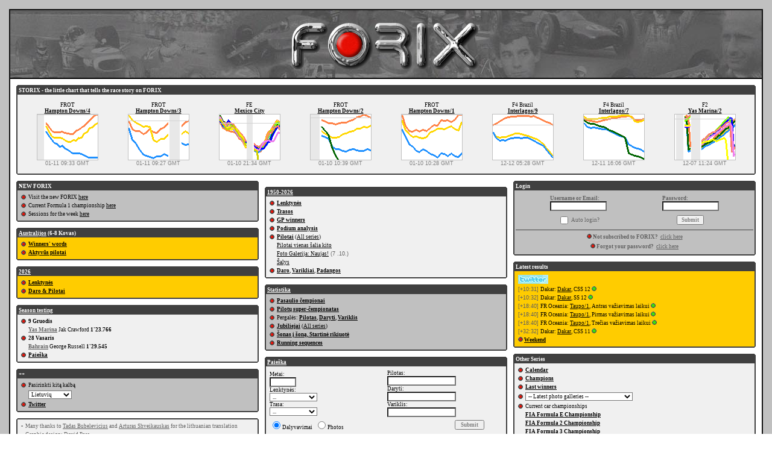

--- FILE ---
content_type: text/html
request_url: http://forix.com/main.php?l=29&d=821&c=1
body_size: 180918
content:
<!DOCTYPE HTML PUBLIC "-//IETF//DTD HTML//EN">
<HTML>
<HEAD>
<link href="forix.css" rel="stylesheet">
<meta http-equiv="Content-Type" content="text/html; charset=windows-1257"><script type="text/javascript">(window.NREUM||(NREUM={})).init={privacy:{cookies_enabled:true},ajax:{deny_list:["bam.eu01.nr-data.net"]},feature_flags:["soft_nav"],distributed_tracing:{enabled:true}};(window.NREUM||(NREUM={})).loader_config={agentID:"538689305",accountID:"6476328",trustKey:"6476328",xpid:"UgIAV1VRABAFVllaBgcEUVU=",licenseKey:"NRJS-9bfef3596f4e48e38d7",applicationID:"528816371",browserID:"538689305"};;/*! For license information please see nr-loader-spa-1.308.0.min.js.LICENSE.txt */
(()=>{var e,t,r={384:(e,t,r)=>{"use strict";r.d(t,{NT:()=>a,US:()=>u,Zm:()=>o,bQ:()=>d,dV:()=>c,pV:()=>l});var n=r(6154),i=r(1863),s=r(1910);const a={beacon:"bam.nr-data.net",errorBeacon:"bam.nr-data.net"};function o(){return n.gm.NREUM||(n.gm.NREUM={}),void 0===n.gm.newrelic&&(n.gm.newrelic=n.gm.NREUM),n.gm.NREUM}function c(){let e=o();return e.o||(e.o={ST:n.gm.setTimeout,SI:n.gm.setImmediate||n.gm.setInterval,CT:n.gm.clearTimeout,XHR:n.gm.XMLHttpRequest,REQ:n.gm.Request,EV:n.gm.Event,PR:n.gm.Promise,MO:n.gm.MutationObserver,FETCH:n.gm.fetch,WS:n.gm.WebSocket},(0,s.i)(...Object.values(e.o))),e}function d(e,t){let r=o();r.initializedAgents??={},t.initializedAt={ms:(0,i.t)(),date:new Date},r.initializedAgents[e]=t}function u(e,t){o()[e]=t}function l(){return function(){let e=o();const t=e.info||{};e.info={beacon:a.beacon,errorBeacon:a.errorBeacon,...t}}(),function(){let e=o();const t=e.init||{};e.init={...t}}(),c(),function(){let e=o();const t=e.loader_config||{};e.loader_config={...t}}(),o()}},782:(e,t,r)=>{"use strict";r.d(t,{T:()=>n});const n=r(860).K7.pageViewTiming},860:(e,t,r)=>{"use strict";r.d(t,{$J:()=>u,K7:()=>c,P3:()=>d,XX:()=>i,Yy:()=>o,df:()=>s,qY:()=>n,v4:()=>a});const n="events",i="jserrors",s="browser/blobs",a="rum",o="browser/logs",c={ajax:"ajax",genericEvents:"generic_events",jserrors:i,logging:"logging",metrics:"metrics",pageAction:"page_action",pageViewEvent:"page_view_event",pageViewTiming:"page_view_timing",sessionReplay:"session_replay",sessionTrace:"session_trace",softNav:"soft_navigations",spa:"spa"},d={[c.pageViewEvent]:1,[c.pageViewTiming]:2,[c.metrics]:3,[c.jserrors]:4,[c.spa]:5,[c.ajax]:6,[c.sessionTrace]:7,[c.softNav]:8,[c.sessionReplay]:9,[c.logging]:10,[c.genericEvents]:11},u={[c.pageViewEvent]:a,[c.pageViewTiming]:n,[c.ajax]:n,[c.spa]:n,[c.softNav]:n,[c.metrics]:i,[c.jserrors]:i,[c.sessionTrace]:s,[c.sessionReplay]:s,[c.logging]:o,[c.genericEvents]:"ins"}},944:(e,t,r)=>{"use strict";r.d(t,{R:()=>i});var n=r(3241);function i(e,t){"function"==typeof console.debug&&(console.debug("New Relic Warning: https://github.com/newrelic/newrelic-browser-agent/blob/main/docs/warning-codes.md#".concat(e),t),(0,n.W)({agentIdentifier:null,drained:null,type:"data",name:"warn",feature:"warn",data:{code:e,secondary:t}}))}},993:(e,t,r)=>{"use strict";r.d(t,{A$:()=>s,ET:()=>a,TZ:()=>o,p_:()=>i});var n=r(860);const i={ERROR:"ERROR",WARN:"WARN",INFO:"INFO",DEBUG:"DEBUG",TRACE:"TRACE"},s={OFF:0,ERROR:1,WARN:2,INFO:3,DEBUG:4,TRACE:5},a="log",o=n.K7.logging},1541:(e,t,r)=>{"use strict";r.d(t,{U:()=>i,f:()=>n});const n={MFE:"MFE",BA:"BA"};function i(e,t){if(2!==t?.harvestEndpointVersion)return{};const r=t.agentRef.runtime.appMetadata.agents[0].entityGuid;return e?{"source.id":e.id,"source.name":e.name,"source.type":e.type,"parent.id":e.parent?.id||r,"parent.type":e.parent?.type||n.BA}:{"entity.guid":r,appId:t.agentRef.info.applicationID}}},1687:(e,t,r)=>{"use strict";r.d(t,{Ak:()=>d,Ze:()=>h,x3:()=>u});var n=r(3241),i=r(7836),s=r(3606),a=r(860),o=r(2646);const c={};function d(e,t){const r={staged:!1,priority:a.P3[t]||0};l(e),c[e].get(t)||c[e].set(t,r)}function u(e,t){e&&c[e]&&(c[e].get(t)&&c[e].delete(t),p(e,t,!1),c[e].size&&f(e))}function l(e){if(!e)throw new Error("agentIdentifier required");c[e]||(c[e]=new Map)}function h(e="",t="feature",r=!1){if(l(e),!e||!c[e].get(t)||r)return p(e,t);c[e].get(t).staged=!0,f(e)}function f(e){const t=Array.from(c[e]);t.every(([e,t])=>t.staged)&&(t.sort((e,t)=>e[1].priority-t[1].priority),t.forEach(([t])=>{c[e].delete(t),p(e,t)}))}function p(e,t,r=!0){const a=e?i.ee.get(e):i.ee,c=s.i.handlers;if(!a.aborted&&a.backlog&&c){if((0,n.W)({agentIdentifier:e,type:"lifecycle",name:"drain",feature:t}),r){const e=a.backlog[t],r=c[t];if(r){for(let t=0;e&&t<e.length;++t)g(e[t],r);Object.entries(r).forEach(([e,t])=>{Object.values(t||{}).forEach(t=>{t[0]?.on&&t[0]?.context()instanceof o.y&&t[0].on(e,t[1])})})}}a.isolatedBacklog||delete c[t],a.backlog[t]=null,a.emit("drain-"+t,[])}}function g(e,t){var r=e[1];Object.values(t[r]||{}).forEach(t=>{var r=e[0];if(t[0]===r){var n=t[1],i=e[3],s=e[2];n.apply(i,s)}})}},1738:(e,t,r)=>{"use strict";r.d(t,{U:()=>f,Y:()=>h});var n=r(3241),i=r(9908),s=r(1863),a=r(944),o=r(5701),c=r(3969),d=r(8362),u=r(860),l=r(4261);function h(e,t,r,s){const h=s||r;!h||h[e]&&h[e]!==d.d.prototype[e]||(h[e]=function(){(0,i.p)(c.xV,["API/"+e+"/called"],void 0,u.K7.metrics,r.ee),(0,n.W)({agentIdentifier:r.agentIdentifier,drained:!!o.B?.[r.agentIdentifier],type:"data",name:"api",feature:l.Pl+e,data:{}});try{return t.apply(this,arguments)}catch(e){(0,a.R)(23,e)}})}function f(e,t,r,n,a){const o=e.info;null===r?delete o.jsAttributes[t]:o.jsAttributes[t]=r,(a||null===r)&&(0,i.p)(l.Pl+n,[(0,s.t)(),t,r],void 0,"session",e.ee)}},1741:(e,t,r)=>{"use strict";r.d(t,{W:()=>s});var n=r(944),i=r(4261);class s{#e(e,...t){if(this[e]!==s.prototype[e])return this[e](...t);(0,n.R)(35,e)}addPageAction(e,t){return this.#e(i.hG,e,t)}register(e){return this.#e(i.eY,e)}recordCustomEvent(e,t){return this.#e(i.fF,e,t)}setPageViewName(e,t){return this.#e(i.Fw,e,t)}setCustomAttribute(e,t,r){return this.#e(i.cD,e,t,r)}noticeError(e,t){return this.#e(i.o5,e,t)}setUserId(e,t=!1){return this.#e(i.Dl,e,t)}setApplicationVersion(e){return this.#e(i.nb,e)}setErrorHandler(e){return this.#e(i.bt,e)}addRelease(e,t){return this.#e(i.k6,e,t)}log(e,t){return this.#e(i.$9,e,t)}start(){return this.#e(i.d3)}finished(e){return this.#e(i.BL,e)}recordReplay(){return this.#e(i.CH)}pauseReplay(){return this.#e(i.Tb)}addToTrace(e){return this.#e(i.U2,e)}setCurrentRouteName(e){return this.#e(i.PA,e)}interaction(e){return this.#e(i.dT,e)}wrapLogger(e,t,r){return this.#e(i.Wb,e,t,r)}measure(e,t){return this.#e(i.V1,e,t)}consent(e){return this.#e(i.Pv,e)}}},1863:(e,t,r)=>{"use strict";function n(){return Math.floor(performance.now())}r.d(t,{t:()=>n})},1910:(e,t,r)=>{"use strict";r.d(t,{i:()=>s});var n=r(944);const i=new Map;function s(...e){return e.every(e=>{if(i.has(e))return i.get(e);const t="function"==typeof e?e.toString():"",r=t.includes("[native code]"),s=t.includes("nrWrapper");return r||s||(0,n.R)(64,e?.name||t),i.set(e,r),r})}},2555:(e,t,r)=>{"use strict";r.d(t,{D:()=>o,f:()=>a});var n=r(384),i=r(8122);const s={beacon:n.NT.beacon,errorBeacon:n.NT.errorBeacon,licenseKey:void 0,applicationID:void 0,sa:void 0,queueTime:void 0,applicationTime:void 0,ttGuid:void 0,user:void 0,account:void 0,product:void 0,extra:void 0,jsAttributes:{},userAttributes:void 0,atts:void 0,transactionName:void 0,tNamePlain:void 0};function a(e){try{return!!e.licenseKey&&!!e.errorBeacon&&!!e.applicationID}catch(e){return!1}}const o=e=>(0,i.a)(e,s)},2614:(e,t,r)=>{"use strict";r.d(t,{BB:()=>a,H3:()=>n,g:()=>d,iL:()=>c,tS:()=>o,uh:()=>i,wk:()=>s});const n="NRBA",i="SESSION",s=144e5,a=18e5,o={STARTED:"session-started",PAUSE:"session-pause",RESET:"session-reset",RESUME:"session-resume",UPDATE:"session-update"},c={SAME_TAB:"same-tab",CROSS_TAB:"cross-tab"},d={OFF:0,FULL:1,ERROR:2}},2646:(e,t,r)=>{"use strict";r.d(t,{y:()=>n});class n{constructor(e){this.contextId=e}}},2843:(e,t,r)=>{"use strict";r.d(t,{G:()=>s,u:()=>i});var n=r(3878);function i(e,t=!1,r,i){(0,n.DD)("visibilitychange",function(){if(t)return void("hidden"===document.visibilityState&&e());e(document.visibilityState)},r,i)}function s(e,t,r){(0,n.sp)("pagehide",e,t,r)}},3241:(e,t,r)=>{"use strict";r.d(t,{W:()=>s});var n=r(6154);const i="newrelic";function s(e={}){try{n.gm.dispatchEvent(new CustomEvent(i,{detail:e}))}catch(e){}}},3304:(e,t,r)=>{"use strict";r.d(t,{A:()=>s});var n=r(7836);const i=()=>{const e=new WeakSet;return(t,r)=>{if("object"==typeof r&&null!==r){if(e.has(r))return;e.add(r)}return r}};function s(e){try{return JSON.stringify(e,i())??""}catch(e){try{n.ee.emit("internal-error",[e])}catch(e){}return""}}},3333:(e,t,r)=>{"use strict";r.d(t,{$v:()=>u,TZ:()=>n,Xh:()=>c,Zp:()=>i,kd:()=>d,mq:()=>o,nf:()=>a,qN:()=>s});const n=r(860).K7.genericEvents,i=["auxclick","click","copy","keydown","paste","scrollend"],s=["focus","blur"],a=4,o=1e3,c=2e3,d=["PageAction","UserAction","BrowserPerformance"],u={RESOURCES:"experimental.resources",REGISTER:"register"}},3434:(e,t,r)=>{"use strict";r.d(t,{Jt:()=>s,YM:()=>d});var n=r(7836),i=r(5607);const s="nr@original:".concat(i.W),a=50;var o=Object.prototype.hasOwnProperty,c=!1;function d(e,t){return e||(e=n.ee),r.inPlace=function(e,t,n,i,s){n||(n="");const a="-"===n.charAt(0);for(let o=0;o<t.length;o++){const c=t[o],d=e[c];l(d)||(e[c]=r(d,a?c+n:n,i,c,s))}},r.flag=s,r;function r(t,r,n,c,d){return l(t)?t:(r||(r=""),nrWrapper[s]=t,function(e,t,r){if(Object.defineProperty&&Object.keys)try{return Object.keys(e).forEach(function(r){Object.defineProperty(t,r,{get:function(){return e[r]},set:function(t){return e[r]=t,t}})}),t}catch(e){u([e],r)}for(var n in e)o.call(e,n)&&(t[n]=e[n])}(t,nrWrapper,e),nrWrapper);function nrWrapper(){var s,o,l,h;let f;try{o=this,s=[...arguments],l="function"==typeof n?n(s,o):n||{}}catch(t){u([t,"",[s,o,c],l],e)}i(r+"start",[s,o,c],l,d);const p=performance.now();let g;try{return h=t.apply(o,s),g=performance.now(),h}catch(e){throw g=performance.now(),i(r+"err",[s,o,e],l,d),f=e,f}finally{const e=g-p,t={start:p,end:g,duration:e,isLongTask:e>=a,methodName:c,thrownError:f};t.isLongTask&&i("long-task",[t,o],l,d),i(r+"end",[s,o,h],l,d)}}}function i(r,n,i,s){if(!c||t){var a=c;c=!0;try{e.emit(r,n,i,t,s)}catch(t){u([t,r,n,i],e)}c=a}}}function u(e,t){t||(t=n.ee);try{t.emit("internal-error",e)}catch(e){}}function l(e){return!(e&&"function"==typeof e&&e.apply&&!e[s])}},3606:(e,t,r)=>{"use strict";r.d(t,{i:()=>s});var n=r(9908);s.on=a;var i=s.handlers={};function s(e,t,r,s){a(s||n.d,i,e,t,r)}function a(e,t,r,i,s){s||(s="feature"),e||(e=n.d);var a=t[s]=t[s]||{};(a[r]=a[r]||[]).push([e,i])}},3738:(e,t,r)=>{"use strict";r.d(t,{He:()=>i,Kp:()=>o,Lc:()=>d,Rz:()=>u,TZ:()=>n,bD:()=>s,d3:()=>a,jx:()=>l,sl:()=>h,uP:()=>c});const n=r(860).K7.sessionTrace,i="bstResource",s="resource",a="-start",o="-end",c="fn"+a,d="fn"+o,u="pushState",l=1e3,h=3e4},3785:(e,t,r)=>{"use strict";r.d(t,{R:()=>c,b:()=>d});var n=r(9908),i=r(1863),s=r(860),a=r(3969),o=r(993);function c(e,t,r={},c=o.p_.INFO,d=!0,u,l=(0,i.t)()){(0,n.p)(a.xV,["API/logging/".concat(c.toLowerCase(),"/called")],void 0,s.K7.metrics,e),(0,n.p)(o.ET,[l,t,r,c,d,u],void 0,s.K7.logging,e)}function d(e){return"string"==typeof e&&Object.values(o.p_).some(t=>t===e.toUpperCase().trim())}},3878:(e,t,r)=>{"use strict";function n(e,t){return{capture:e,passive:!1,signal:t}}function i(e,t,r=!1,i){window.addEventListener(e,t,n(r,i))}function s(e,t,r=!1,i){document.addEventListener(e,t,n(r,i))}r.d(t,{DD:()=>s,jT:()=>n,sp:()=>i})},3962:(e,t,r)=>{"use strict";r.d(t,{AM:()=>a,O2:()=>l,OV:()=>s,Qu:()=>h,TZ:()=>c,ih:()=>f,pP:()=>o,t1:()=>u,tC:()=>i,wD:()=>d});var n=r(860);const i=["click","keydown","submit"],s="popstate",a="api",o="initialPageLoad",c=n.K7.softNav,d=5e3,u=500,l={INITIAL_PAGE_LOAD:"",ROUTE_CHANGE:1,UNSPECIFIED:2},h={INTERACTION:1,AJAX:2,CUSTOM_END:3,CUSTOM_TRACER:4},f={IP:"in progress",PF:"pending finish",FIN:"finished",CAN:"cancelled"}},3969:(e,t,r)=>{"use strict";r.d(t,{TZ:()=>n,XG:()=>o,rs:()=>i,xV:()=>a,z_:()=>s});const n=r(860).K7.metrics,i="sm",s="cm",a="storeSupportabilityMetrics",o="storeEventMetrics"},4234:(e,t,r)=>{"use strict";r.d(t,{W:()=>s});var n=r(7836),i=r(1687);class s{constructor(e,t){this.agentIdentifier=e,this.ee=n.ee.get(e),this.featureName=t,this.blocked=!1}deregisterDrain(){(0,i.x3)(this.agentIdentifier,this.featureName)}}},4261:(e,t,r)=>{"use strict";r.d(t,{$9:()=>u,BL:()=>c,CH:()=>p,Dl:()=>R,Fw:()=>w,PA:()=>v,Pl:()=>n,Pv:()=>A,Tb:()=>h,U2:()=>a,V1:()=>E,Wb:()=>T,bt:()=>y,cD:()=>b,d3:()=>x,dT:()=>d,eY:()=>g,fF:()=>f,hG:()=>s,hw:()=>i,k6:()=>o,nb:()=>m,o5:()=>l});const n="api-",i=n+"ixn-",s="addPageAction",a="addToTrace",o="addRelease",c="finished",d="interaction",u="log",l="noticeError",h="pauseReplay",f="recordCustomEvent",p="recordReplay",g="register",m="setApplicationVersion",v="setCurrentRouteName",b="setCustomAttribute",y="setErrorHandler",w="setPageViewName",R="setUserId",x="start",T="wrapLogger",E="measure",A="consent"},5205:(e,t,r)=>{"use strict";r.d(t,{j:()=>S});var n=r(384),i=r(1741);var s=r(2555),a=r(3333);const o=e=>{if(!e||"string"!=typeof e)return!1;try{document.createDocumentFragment().querySelector(e)}catch{return!1}return!0};var c=r(2614),d=r(944),u=r(8122);const l="[data-nr-mask]",h=e=>(0,u.a)(e,(()=>{const e={feature_flags:[],experimental:{allow_registered_children:!1,resources:!1},mask_selector:"*",block_selector:"[data-nr-block]",mask_input_options:{color:!1,date:!1,"datetime-local":!1,email:!1,month:!1,number:!1,range:!1,search:!1,tel:!1,text:!1,time:!1,url:!1,week:!1,textarea:!1,select:!1,password:!0}};return{ajax:{deny_list:void 0,block_internal:!0,enabled:!0,autoStart:!0},api:{get allow_registered_children(){return e.feature_flags.includes(a.$v.REGISTER)||e.experimental.allow_registered_children},set allow_registered_children(t){e.experimental.allow_registered_children=t},duplicate_registered_data:!1},browser_consent_mode:{enabled:!1},distributed_tracing:{enabled:void 0,exclude_newrelic_header:void 0,cors_use_newrelic_header:void 0,cors_use_tracecontext_headers:void 0,allowed_origins:void 0},get feature_flags(){return e.feature_flags},set feature_flags(t){e.feature_flags=t},generic_events:{enabled:!0,autoStart:!0},harvest:{interval:30},jserrors:{enabled:!0,autoStart:!0},logging:{enabled:!0,autoStart:!0},metrics:{enabled:!0,autoStart:!0},obfuscate:void 0,page_action:{enabled:!0},page_view_event:{enabled:!0,autoStart:!0},page_view_timing:{enabled:!0,autoStart:!0},performance:{capture_marks:!1,capture_measures:!1,capture_detail:!0,resources:{get enabled(){return e.feature_flags.includes(a.$v.RESOURCES)||e.experimental.resources},set enabled(t){e.experimental.resources=t},asset_types:[],first_party_domains:[],ignore_newrelic:!0}},privacy:{cookies_enabled:!0},proxy:{assets:void 0,beacon:void 0},session:{expiresMs:c.wk,inactiveMs:c.BB},session_replay:{autoStart:!0,enabled:!1,preload:!1,sampling_rate:10,error_sampling_rate:100,collect_fonts:!1,inline_images:!1,fix_stylesheets:!0,mask_all_inputs:!0,get mask_text_selector(){return e.mask_selector},set mask_text_selector(t){o(t)?e.mask_selector="".concat(t,",").concat(l):""===t||null===t?e.mask_selector=l:(0,d.R)(5,t)},get block_class(){return"nr-block"},get ignore_class(){return"nr-ignore"},get mask_text_class(){return"nr-mask"},get block_selector(){return e.block_selector},set block_selector(t){o(t)?e.block_selector+=",".concat(t):""!==t&&(0,d.R)(6,t)},get mask_input_options(){return e.mask_input_options},set mask_input_options(t){t&&"object"==typeof t?e.mask_input_options={...t,password:!0}:(0,d.R)(7,t)}},session_trace:{enabled:!0,autoStart:!0},soft_navigations:{enabled:!0,autoStart:!0},spa:{enabled:!0,autoStart:!0},ssl:void 0,user_actions:{enabled:!0,elementAttributes:["id","className","tagName","type"]}}})());var f=r(6154),p=r(9324);let g=0;const m={buildEnv:p.F3,distMethod:p.Xs,version:p.xv,originTime:f.WN},v={consented:!1},b={appMetadata:{},get consented(){return this.session?.state?.consent||v.consented},set consented(e){v.consented=e},customTransaction:void 0,denyList:void 0,disabled:!1,harvester:void 0,isolatedBacklog:!1,isRecording:!1,loaderType:void 0,maxBytes:3e4,obfuscator:void 0,onerror:void 0,ptid:void 0,releaseIds:{},session:void 0,timeKeeper:void 0,registeredEntities:[],jsAttributesMetadata:{bytes:0},get harvestCount(){return++g}},y=e=>{const t=(0,u.a)(e,b),r=Object.keys(m).reduce((e,t)=>(e[t]={value:m[t],writable:!1,configurable:!0,enumerable:!0},e),{});return Object.defineProperties(t,r)};var w=r(5701);const R=e=>{const t=e.startsWith("http");e+="/",r.p=t?e:"https://"+e};var x=r(7836),T=r(3241);const E={accountID:void 0,trustKey:void 0,agentID:void 0,licenseKey:void 0,applicationID:void 0,xpid:void 0},A=e=>(0,u.a)(e,E),_=new Set;function S(e,t={},r,a){let{init:o,info:c,loader_config:d,runtime:u={},exposed:l=!0}=t;if(!c){const e=(0,n.pV)();o=e.init,c=e.info,d=e.loader_config}e.init=h(o||{}),e.loader_config=A(d||{}),c.jsAttributes??={},f.bv&&(c.jsAttributes.isWorker=!0),e.info=(0,s.D)(c);const p=e.init,g=[c.beacon,c.errorBeacon];_.has(e.agentIdentifier)||(p.proxy.assets&&(R(p.proxy.assets),g.push(p.proxy.assets)),p.proxy.beacon&&g.push(p.proxy.beacon),e.beacons=[...g],function(e){const t=(0,n.pV)();Object.getOwnPropertyNames(i.W.prototype).forEach(r=>{const n=i.W.prototype[r];if("function"!=typeof n||"constructor"===n)return;let s=t[r];e[r]&&!1!==e.exposed&&"micro-agent"!==e.runtime?.loaderType&&(t[r]=(...t)=>{const n=e[r](...t);return s?s(...t):n})})}(e),(0,n.US)("activatedFeatures",w.B)),u.denyList=[...p.ajax.deny_list||[],...p.ajax.block_internal?g:[]],u.ptid=e.agentIdentifier,u.loaderType=r,e.runtime=y(u),_.has(e.agentIdentifier)||(e.ee=x.ee.get(e.agentIdentifier),e.exposed=l,(0,T.W)({agentIdentifier:e.agentIdentifier,drained:!!w.B?.[e.agentIdentifier],type:"lifecycle",name:"initialize",feature:void 0,data:e.config})),_.add(e.agentIdentifier)}},5270:(e,t,r)=>{"use strict";r.d(t,{Aw:()=>a,SR:()=>s,rF:()=>o});var n=r(384),i=r(7767);function s(e){return!!(0,n.dV)().o.MO&&(0,i.V)(e)&&!0===e?.session_trace.enabled}function a(e){return!0===e?.session_replay.preload&&s(e)}function o(e,t){try{if("string"==typeof t?.type){if("password"===t.type.toLowerCase())return"*".repeat(e?.length||0);if(void 0!==t?.dataset?.nrUnmask||t?.classList?.contains("nr-unmask"))return e}}catch(e){}return"string"==typeof e?e.replace(/[\S]/g,"*"):"*".repeat(e?.length||0)}},5289:(e,t,r)=>{"use strict";r.d(t,{GG:()=>a,Qr:()=>c,sB:()=>o});var n=r(3878),i=r(6389);function s(){return"undefined"==typeof document||"complete"===document.readyState}function a(e,t){if(s())return e();const r=(0,i.J)(e),a=setInterval(()=>{s()&&(clearInterval(a),r())},500);(0,n.sp)("load",r,t)}function o(e){if(s())return e();(0,n.DD)("DOMContentLoaded",e)}function c(e){if(s())return e();(0,n.sp)("popstate",e)}},5607:(e,t,r)=>{"use strict";r.d(t,{W:()=>n});const n=(0,r(9566).bz)()},5701:(e,t,r)=>{"use strict";r.d(t,{B:()=>s,t:()=>a});var n=r(3241);const i=new Set,s={};function a(e,t){const r=t.agentIdentifier;s[r]??={},e&&"object"==typeof e&&(i.has(r)||(t.ee.emit("rumresp",[e]),s[r]=e,i.add(r),(0,n.W)({agentIdentifier:r,loaded:!0,drained:!0,type:"lifecycle",name:"load",feature:void 0,data:e})))}},6154:(e,t,r)=>{"use strict";r.d(t,{OF:()=>d,RI:()=>i,WN:()=>h,bv:()=>s,eN:()=>f,gm:()=>a,lR:()=>l,m:()=>c,mw:()=>o,sb:()=>u});var n=r(1863);const i="undefined"!=typeof window&&!!window.document,s="undefined"!=typeof WorkerGlobalScope&&("undefined"!=typeof self&&self instanceof WorkerGlobalScope&&self.navigator instanceof WorkerNavigator||"undefined"!=typeof globalThis&&globalThis instanceof WorkerGlobalScope&&globalThis.navigator instanceof WorkerNavigator),a=i?window:"undefined"!=typeof WorkerGlobalScope&&("undefined"!=typeof self&&self instanceof WorkerGlobalScope&&self||"undefined"!=typeof globalThis&&globalThis instanceof WorkerGlobalScope&&globalThis),o=Boolean("hidden"===a?.document?.visibilityState),c=""+a?.location,d=/iPad|iPhone|iPod/.test(a.navigator?.userAgent),u=d&&"undefined"==typeof SharedWorker,l=(()=>{const e=a.navigator?.userAgent?.match(/Firefox[/\s](\d+\.\d+)/);return Array.isArray(e)&&e.length>=2?+e[1]:0})(),h=Date.now()-(0,n.t)(),f=()=>"undefined"!=typeof PerformanceNavigationTiming&&a?.performance?.getEntriesByType("navigation")?.[0]?.responseStart},6344:(e,t,r)=>{"use strict";r.d(t,{BB:()=>u,Qb:()=>l,TZ:()=>i,Ug:()=>a,Vh:()=>s,_s:()=>o,bc:()=>d,yP:()=>c});var n=r(2614);const i=r(860).K7.sessionReplay,s="errorDuringReplay",a=.12,o={DomContentLoaded:0,Load:1,FullSnapshot:2,IncrementalSnapshot:3,Meta:4,Custom:5},c={[n.g.ERROR]:15e3,[n.g.FULL]:3e5,[n.g.OFF]:0},d={RESET:{message:"Session was reset",sm:"Reset"},IMPORT:{message:"Recorder failed to import",sm:"Import"},TOO_MANY:{message:"429: Too Many Requests",sm:"Too-Many"},TOO_BIG:{message:"Payload was too large",sm:"Too-Big"},CROSS_TAB:{message:"Session Entity was set to OFF on another tab",sm:"Cross-Tab"},ENTITLEMENTS:{message:"Session Replay is not allowed and will not be started",sm:"Entitlement"}},u=5e3,l={API:"api",RESUME:"resume",SWITCH_TO_FULL:"switchToFull",INITIALIZE:"initialize",PRELOAD:"preload"}},6389:(e,t,r)=>{"use strict";function n(e,t=500,r={}){const n=r?.leading||!1;let i;return(...r)=>{n&&void 0===i&&(e.apply(this,r),i=setTimeout(()=>{i=clearTimeout(i)},t)),n||(clearTimeout(i),i=setTimeout(()=>{e.apply(this,r)},t))}}function i(e){let t=!1;return(...r)=>{t||(t=!0,e.apply(this,r))}}r.d(t,{J:()=>i,s:()=>n})},6630:(e,t,r)=>{"use strict";r.d(t,{T:()=>n});const n=r(860).K7.pageViewEvent},6774:(e,t,r)=>{"use strict";r.d(t,{T:()=>n});const n=r(860).K7.jserrors},7295:(e,t,r)=>{"use strict";r.d(t,{Xv:()=>a,gX:()=>i,iW:()=>s});var n=[];function i(e){if(!e||s(e))return!1;if(0===n.length)return!0;if("*"===n[0].hostname)return!1;for(var t=0;t<n.length;t++){var r=n[t];if(r.hostname.test(e.hostname)&&r.pathname.test(e.pathname))return!1}return!0}function s(e){return void 0===e.hostname}function a(e){if(n=[],e&&e.length)for(var t=0;t<e.length;t++){let r=e[t];if(!r)continue;if("*"===r)return void(n=[{hostname:"*"}]);0===r.indexOf("http://")?r=r.substring(7):0===r.indexOf("https://")&&(r=r.substring(8));const i=r.indexOf("/");let s,a;i>0?(s=r.substring(0,i),a=r.substring(i)):(s=r,a="*");let[c]=s.split(":");n.push({hostname:o(c),pathname:o(a,!0)})}}function o(e,t=!1){const r=e.replace(/[.+?^${}()|[\]\\]/g,e=>"\\"+e).replace(/\*/g,".*?");return new RegExp((t?"^":"")+r+"$")}},7485:(e,t,r)=>{"use strict";r.d(t,{D:()=>i});var n=r(6154);function i(e){if(0===(e||"").indexOf("data:"))return{protocol:"data"};try{const t=new URL(e,location.href),r={port:t.port,hostname:t.hostname,pathname:t.pathname,search:t.search,protocol:t.protocol.slice(0,t.protocol.indexOf(":")),sameOrigin:t.protocol===n.gm?.location?.protocol&&t.host===n.gm?.location?.host};return r.port&&""!==r.port||("http:"===t.protocol&&(r.port="80"),"https:"===t.protocol&&(r.port="443")),r.pathname&&""!==r.pathname?r.pathname.startsWith("/")||(r.pathname="/".concat(r.pathname)):r.pathname="/",r}catch(e){return{}}}},7699:(e,t,r)=>{"use strict";r.d(t,{It:()=>s,KC:()=>o,No:()=>i,qh:()=>a});var n=r(860);const i=16e3,s=1e6,a="SESSION_ERROR",o={[n.K7.logging]:!0,[n.K7.genericEvents]:!1,[n.K7.jserrors]:!1,[n.K7.ajax]:!1}},7767:(e,t,r)=>{"use strict";r.d(t,{V:()=>i});var n=r(6154);const i=e=>n.RI&&!0===e?.privacy.cookies_enabled},7836:(e,t,r)=>{"use strict";r.d(t,{P:()=>o,ee:()=>c});var n=r(384),i=r(8990),s=r(2646),a=r(5607);const o="nr@context:".concat(a.W),c=function e(t,r){var n={},a={},u={},l=!1;try{l=16===r.length&&d.initializedAgents?.[r]?.runtime.isolatedBacklog}catch(e){}var h={on:p,addEventListener:p,removeEventListener:function(e,t){var r=n[e];if(!r)return;for(var i=0;i<r.length;i++)r[i]===t&&r.splice(i,1)},emit:function(e,r,n,i,s){!1!==s&&(s=!0);if(c.aborted&&!i)return;t&&s&&t.emit(e,r,n);var o=f(n);g(e).forEach(e=>{e.apply(o,r)});var d=v()[a[e]];d&&d.push([h,e,r,o]);return o},get:m,listeners:g,context:f,buffer:function(e,t){const r=v();if(t=t||"feature",h.aborted)return;Object.entries(e||{}).forEach(([e,n])=>{a[n]=t,t in r||(r[t]=[])})},abort:function(){h._aborted=!0,Object.keys(h.backlog).forEach(e=>{delete h.backlog[e]})},isBuffering:function(e){return!!v()[a[e]]},debugId:r,backlog:l?{}:t&&"object"==typeof t.backlog?t.backlog:{},isolatedBacklog:l};return Object.defineProperty(h,"aborted",{get:()=>{let e=h._aborted||!1;return e||(t&&(e=t.aborted),e)}}),h;function f(e){return e&&e instanceof s.y?e:e?(0,i.I)(e,o,()=>new s.y(o)):new s.y(o)}function p(e,t){n[e]=g(e).concat(t)}function g(e){return n[e]||[]}function m(t){return u[t]=u[t]||e(h,t)}function v(){return h.backlog}}(void 0,"globalEE"),d=(0,n.Zm)();d.ee||(d.ee=c)},8122:(e,t,r)=>{"use strict";r.d(t,{a:()=>i});var n=r(944);function i(e,t){try{if(!e||"object"!=typeof e)return(0,n.R)(3);if(!t||"object"!=typeof t)return(0,n.R)(4);const r=Object.create(Object.getPrototypeOf(t),Object.getOwnPropertyDescriptors(t)),s=0===Object.keys(r).length?e:r;for(let a in s)if(void 0!==e[a])try{if(null===e[a]){r[a]=null;continue}Array.isArray(e[a])&&Array.isArray(t[a])?r[a]=Array.from(new Set([...e[a],...t[a]])):"object"==typeof e[a]&&"object"==typeof t[a]?r[a]=i(e[a],t[a]):r[a]=e[a]}catch(e){r[a]||(0,n.R)(1,e)}return r}catch(e){(0,n.R)(2,e)}}},8139:(e,t,r)=>{"use strict";r.d(t,{u:()=>h});var n=r(7836),i=r(3434),s=r(8990),a=r(6154);const o={},c=a.gm.XMLHttpRequest,d="addEventListener",u="removeEventListener",l="nr@wrapped:".concat(n.P);function h(e){var t=function(e){return(e||n.ee).get("events")}(e);if(o[t.debugId]++)return t;o[t.debugId]=1;var r=(0,i.YM)(t,!0);function h(e){r.inPlace(e,[d,u],"-",p)}function p(e,t){return e[1]}return"getPrototypeOf"in Object&&(a.RI&&f(document,h),c&&f(c.prototype,h),f(a.gm,h)),t.on(d+"-start",function(e,t){var n=e[1];if(null!==n&&("function"==typeof n||"object"==typeof n)&&"newrelic"!==e[0]){var i=(0,s.I)(n,l,function(){var e={object:function(){if("function"!=typeof n.handleEvent)return;return n.handleEvent.apply(n,arguments)},function:n}[typeof n];return e?r(e,"fn-",null,e.name||"anonymous"):n});this.wrapped=e[1]=i}}),t.on(u+"-start",function(e){e[1]=this.wrapped||e[1]}),t}function f(e,t,...r){let n=e;for(;"object"==typeof n&&!Object.prototype.hasOwnProperty.call(n,d);)n=Object.getPrototypeOf(n);n&&t(n,...r)}},8362:(e,t,r)=>{"use strict";r.d(t,{d:()=>s});var n=r(9566),i=r(1741);class s extends i.W{agentIdentifier=(0,n.LA)(16)}},8374:(e,t,r)=>{r.nc=(()=>{try{return document?.currentScript?.nonce}catch(e){}return""})()},8990:(e,t,r)=>{"use strict";r.d(t,{I:()=>i});var n=Object.prototype.hasOwnProperty;function i(e,t,r){if(n.call(e,t))return e[t];var i=r();if(Object.defineProperty&&Object.keys)try{return Object.defineProperty(e,t,{value:i,writable:!0,enumerable:!1}),i}catch(e){}return e[t]=i,i}},9119:(e,t,r)=>{"use strict";r.d(t,{L:()=>s});var n=/([^?#]*)[^#]*(#[^?]*|$).*/,i=/([^?#]*)().*/;function s(e,t){return e?e.replace(t?n:i,"$1$2"):e}},9300:(e,t,r)=>{"use strict";r.d(t,{T:()=>n});const n=r(860).K7.ajax},9324:(e,t,r)=>{"use strict";r.d(t,{AJ:()=>a,F3:()=>i,Xs:()=>s,Yq:()=>o,xv:()=>n});const n="1.308.0",i="PROD",s="CDN",a="@newrelic/rrweb",o="1.0.1"},9566:(e,t,r)=>{"use strict";r.d(t,{LA:()=>o,ZF:()=>c,bz:()=>a,el:()=>d});var n=r(6154);const i="xxxxxxxx-xxxx-4xxx-yxxx-xxxxxxxxxxxx";function s(e,t){return e?15&e[t]:16*Math.random()|0}function a(){const e=n.gm?.crypto||n.gm?.msCrypto;let t,r=0;return e&&e.getRandomValues&&(t=e.getRandomValues(new Uint8Array(30))),i.split("").map(e=>"x"===e?s(t,r++).toString(16):"y"===e?(3&s()|8).toString(16):e).join("")}function o(e){const t=n.gm?.crypto||n.gm?.msCrypto;let r,i=0;t&&t.getRandomValues&&(r=t.getRandomValues(new Uint8Array(e)));const a=[];for(var o=0;o<e;o++)a.push(s(r,i++).toString(16));return a.join("")}function c(){return o(16)}function d(){return o(32)}},9908:(e,t,r)=>{"use strict";r.d(t,{d:()=>n,p:()=>i});var n=r(7836).ee.get("handle");function i(e,t,r,i,s){s?(s.buffer([e],i),s.emit(e,t,r)):(n.buffer([e],i),n.emit(e,t,r))}}},n={};function i(e){var t=n[e];if(void 0!==t)return t.exports;var s=n[e]={exports:{}};return r[e](s,s.exports,i),s.exports}i.m=r,i.d=(e,t)=>{for(var r in t)i.o(t,r)&&!i.o(e,r)&&Object.defineProperty(e,r,{enumerable:!0,get:t[r]})},i.f={},i.e=e=>Promise.all(Object.keys(i.f).reduce((t,r)=>(i.f[r](e,t),t),[])),i.u=e=>({212:"nr-spa-compressor",249:"nr-spa-recorder",478:"nr-spa"}[e]+"-1.308.0.min.js"),i.o=(e,t)=>Object.prototype.hasOwnProperty.call(e,t),e={},t="NRBA-1.308.0.PROD:",i.l=(r,n,s,a)=>{if(e[r])e[r].push(n);else{var o,c;if(void 0!==s)for(var d=document.getElementsByTagName("script"),u=0;u<d.length;u++){var l=d[u];if(l.getAttribute("src")==r||l.getAttribute("data-webpack")==t+s){o=l;break}}if(!o){c=!0;var h={478:"sha512-RSfSVnmHk59T/uIPbdSE0LPeqcEdF4/+XhfJdBuccH5rYMOEZDhFdtnh6X6nJk7hGpzHd9Ujhsy7lZEz/ORYCQ==",249:"sha512-ehJXhmntm85NSqW4MkhfQqmeKFulra3klDyY0OPDUE+sQ3GokHlPh1pmAzuNy//3j4ac6lzIbmXLvGQBMYmrkg==",212:"sha512-B9h4CR46ndKRgMBcK+j67uSR2RCnJfGefU+A7FrgR/k42ovXy5x/MAVFiSvFxuVeEk/pNLgvYGMp1cBSK/G6Fg=="};(o=document.createElement("script")).charset="utf-8",i.nc&&o.setAttribute("nonce",i.nc),o.setAttribute("data-webpack",t+s),o.src=r,0!==o.src.indexOf(window.location.origin+"/")&&(o.crossOrigin="anonymous"),h[a]&&(o.integrity=h[a])}e[r]=[n];var f=(t,n)=>{o.onerror=o.onload=null,clearTimeout(p);var i=e[r];if(delete e[r],o.parentNode&&o.parentNode.removeChild(o),i&&i.forEach(e=>e(n)),t)return t(n)},p=setTimeout(f.bind(null,void 0,{type:"timeout",target:o}),12e4);o.onerror=f.bind(null,o.onerror),o.onload=f.bind(null,o.onload),c&&document.head.appendChild(o)}},i.r=e=>{"undefined"!=typeof Symbol&&Symbol.toStringTag&&Object.defineProperty(e,Symbol.toStringTag,{value:"Module"}),Object.defineProperty(e,"__esModule",{value:!0})},i.p="https://js-agent.newrelic.com/",(()=>{var e={38:0,788:0};i.f.j=(t,r)=>{var n=i.o(e,t)?e[t]:void 0;if(0!==n)if(n)r.push(n[2]);else{var s=new Promise((r,i)=>n=e[t]=[r,i]);r.push(n[2]=s);var a=i.p+i.u(t),o=new Error;i.l(a,r=>{if(i.o(e,t)&&(0!==(n=e[t])&&(e[t]=void 0),n)){var s=r&&("load"===r.type?"missing":r.type),a=r&&r.target&&r.target.src;o.message="Loading chunk "+t+" failed: ("+s+": "+a+")",o.name="ChunkLoadError",o.type=s,o.request=a,n[1](o)}},"chunk-"+t,t)}};var t=(t,r)=>{var n,s,[a,o,c]=r,d=0;if(a.some(t=>0!==e[t])){for(n in o)i.o(o,n)&&(i.m[n]=o[n]);if(c)c(i)}for(t&&t(r);d<a.length;d++)s=a[d],i.o(e,s)&&e[s]&&e[s][0](),e[s]=0},r=self["webpackChunk:NRBA-1.308.0.PROD"]=self["webpackChunk:NRBA-1.308.0.PROD"]||[];r.forEach(t.bind(null,0)),r.push=t.bind(null,r.push.bind(r))})(),(()=>{"use strict";i(8374);var e=i(8362),t=i(860);const r=Object.values(t.K7);var n=i(5205);var s=i(9908),a=i(1863),o=i(4261),c=i(1738);var d=i(1687),u=i(4234),l=i(5289),h=i(6154),f=i(944),p=i(5270),g=i(7767),m=i(6389),v=i(7699);class b extends u.W{constructor(e,t){super(e.agentIdentifier,t),this.agentRef=e,this.abortHandler=void 0,this.featAggregate=void 0,this.loadedSuccessfully=void 0,this.onAggregateImported=new Promise(e=>{this.loadedSuccessfully=e}),this.deferred=Promise.resolve(),!1===e.init[this.featureName].autoStart?this.deferred=new Promise((t,r)=>{this.ee.on("manual-start-all",(0,m.J)(()=>{(0,d.Ak)(e.agentIdentifier,this.featureName),t()}))}):(0,d.Ak)(e.agentIdentifier,t)}importAggregator(e,t,r={}){if(this.featAggregate)return;const n=async()=>{let n;await this.deferred;try{if((0,g.V)(e.init)){const{setupAgentSession:t}=await i.e(478).then(i.bind(i,8766));n=t(e)}}catch(e){(0,f.R)(20,e),this.ee.emit("internal-error",[e]),(0,s.p)(v.qh,[e],void 0,this.featureName,this.ee)}try{if(!this.#t(this.featureName,n,e.init))return(0,d.Ze)(this.agentIdentifier,this.featureName),void this.loadedSuccessfully(!1);const{Aggregate:i}=await t();this.featAggregate=new i(e,r),e.runtime.harvester.initializedAggregates.push(this.featAggregate),this.loadedSuccessfully(!0)}catch(e){(0,f.R)(34,e),this.abortHandler?.(),(0,d.Ze)(this.agentIdentifier,this.featureName,!0),this.loadedSuccessfully(!1),this.ee&&this.ee.abort()}};h.RI?(0,l.GG)(()=>n(),!0):n()}#t(e,r,n){if(this.blocked)return!1;switch(e){case t.K7.sessionReplay:return(0,p.SR)(n)&&!!r;case t.K7.sessionTrace:return!!r;default:return!0}}}var y=i(6630),w=i(2614),R=i(3241);class x extends b{static featureName=y.T;constructor(e){var t;super(e,y.T),this.setupInspectionEvents(e.agentIdentifier),t=e,(0,c.Y)(o.Fw,function(e,r){"string"==typeof e&&("/"!==e.charAt(0)&&(e="/"+e),t.runtime.customTransaction=(r||"http://custom.transaction")+e,(0,s.p)(o.Pl+o.Fw,[(0,a.t)()],void 0,void 0,t.ee))},t),this.importAggregator(e,()=>i.e(478).then(i.bind(i,2467)))}setupInspectionEvents(e){const t=(t,r)=>{t&&(0,R.W)({agentIdentifier:e,timeStamp:t.timeStamp,loaded:"complete"===t.target.readyState,type:"window",name:r,data:t.target.location+""})};(0,l.sB)(e=>{t(e,"DOMContentLoaded")}),(0,l.GG)(e=>{t(e,"load")}),(0,l.Qr)(e=>{t(e,"navigate")}),this.ee.on(w.tS.UPDATE,(t,r)=>{(0,R.W)({agentIdentifier:e,type:"lifecycle",name:"session",data:r})})}}var T=i(384);class E extends e.d{constructor(e){var t;(super(),h.gm)?(this.features={},(0,T.bQ)(this.agentIdentifier,this),this.desiredFeatures=new Set(e.features||[]),this.desiredFeatures.add(x),(0,n.j)(this,e,e.loaderType||"agent"),t=this,(0,c.Y)(o.cD,function(e,r,n=!1){if("string"==typeof e){if(["string","number","boolean"].includes(typeof r)||null===r)return(0,c.U)(t,e,r,o.cD,n);(0,f.R)(40,typeof r)}else(0,f.R)(39,typeof e)},t),function(e){(0,c.Y)(o.Dl,function(t,r=!1){if("string"!=typeof t&&null!==t)return void(0,f.R)(41,typeof t);const n=e.info.jsAttributes["enduser.id"];r&&null!=n&&n!==t?(0,s.p)(o.Pl+"setUserIdAndResetSession",[t],void 0,"session",e.ee):(0,c.U)(e,"enduser.id",t,o.Dl,!0)},e)}(this),function(e){(0,c.Y)(o.nb,function(t){if("string"==typeof t||null===t)return(0,c.U)(e,"application.version",t,o.nb,!1);(0,f.R)(42,typeof t)},e)}(this),function(e){(0,c.Y)(o.d3,function(){e.ee.emit("manual-start-all")},e)}(this),function(e){(0,c.Y)(o.Pv,function(t=!0){if("boolean"==typeof t){if((0,s.p)(o.Pl+o.Pv,[t],void 0,"session",e.ee),e.runtime.consented=t,t){const t=e.features.page_view_event;t.onAggregateImported.then(e=>{const r=t.featAggregate;e&&!r.sentRum&&r.sendRum()})}}else(0,f.R)(65,typeof t)},e)}(this),this.run()):(0,f.R)(21)}get config(){return{info:this.info,init:this.init,loader_config:this.loader_config,runtime:this.runtime}}get api(){return this}run(){try{const e=function(e){const t={};return r.forEach(r=>{t[r]=!!e[r]?.enabled}),t}(this.init),n=[...this.desiredFeatures];n.sort((e,r)=>t.P3[e.featureName]-t.P3[r.featureName]),n.forEach(r=>{if(!e[r.featureName]&&r.featureName!==t.K7.pageViewEvent)return;if(r.featureName===t.K7.spa)return void(0,f.R)(67);const n=function(e){switch(e){case t.K7.ajax:return[t.K7.jserrors];case t.K7.sessionTrace:return[t.K7.ajax,t.K7.pageViewEvent];case t.K7.sessionReplay:return[t.K7.sessionTrace];case t.K7.pageViewTiming:return[t.K7.pageViewEvent];default:return[]}}(r.featureName).filter(e=>!(e in this.features));n.length>0&&(0,f.R)(36,{targetFeature:r.featureName,missingDependencies:n}),this.features[r.featureName]=new r(this)})}catch(e){(0,f.R)(22,e);for(const e in this.features)this.features[e].abortHandler?.();const t=(0,T.Zm)();delete t.initializedAgents[this.agentIdentifier]?.features,delete this.sharedAggregator;return t.ee.get(this.agentIdentifier).abort(),!1}}}var A=i(2843),_=i(782);class S extends b{static featureName=_.T;constructor(e){super(e,_.T),h.RI&&((0,A.u)(()=>(0,s.p)("docHidden",[(0,a.t)()],void 0,_.T,this.ee),!0),(0,A.G)(()=>(0,s.p)("winPagehide",[(0,a.t)()],void 0,_.T,this.ee)),this.importAggregator(e,()=>i.e(478).then(i.bind(i,9917))))}}var O=i(3969);class I extends b{static featureName=O.TZ;constructor(e){super(e,O.TZ),h.RI&&document.addEventListener("securitypolicyviolation",e=>{(0,s.p)(O.xV,["Generic/CSPViolation/Detected"],void 0,this.featureName,this.ee)}),this.importAggregator(e,()=>i.e(478).then(i.bind(i,6555)))}}var N=i(6774),P=i(3878),k=i(3304);class D{constructor(e,t,r,n,i){this.name="UncaughtError",this.message="string"==typeof e?e:(0,k.A)(e),this.sourceURL=t,this.line=r,this.column=n,this.__newrelic=i}}function C(e){return M(e)?e:new D(void 0!==e?.message?e.message:e,e?.filename||e?.sourceURL,e?.lineno||e?.line,e?.colno||e?.col,e?.__newrelic,e?.cause)}function j(e){const t="Unhandled Promise Rejection: ";if(!e?.reason)return;if(M(e.reason)){try{e.reason.message.startsWith(t)||(e.reason.message=t+e.reason.message)}catch(e){}return C(e.reason)}const r=C(e.reason);return(r.message||"").startsWith(t)||(r.message=t+r.message),r}function L(e){if(e.error instanceof SyntaxError&&!/:\d+$/.test(e.error.stack?.trim())){const t=new D(e.message,e.filename,e.lineno,e.colno,e.error.__newrelic,e.cause);return t.name=SyntaxError.name,t}return M(e.error)?e.error:C(e)}function M(e){return e instanceof Error&&!!e.stack}function H(e,r,n,i,o=(0,a.t)()){"string"==typeof e&&(e=new Error(e)),(0,s.p)("err",[e,o,!1,r,n.runtime.isRecording,void 0,i],void 0,t.K7.jserrors,n.ee),(0,s.p)("uaErr",[],void 0,t.K7.genericEvents,n.ee)}var B=i(1541),K=i(993),W=i(3785);function U(e,{customAttributes:t={},level:r=K.p_.INFO}={},n,i,s=(0,a.t)()){(0,W.R)(n.ee,e,t,r,!1,i,s)}function F(e,r,n,i,c=(0,a.t)()){(0,s.p)(o.Pl+o.hG,[c,e,r,i],void 0,t.K7.genericEvents,n.ee)}function V(e,r,n,i,c=(0,a.t)()){const{start:d,end:u,customAttributes:l}=r||{},h={customAttributes:l||{}};if("object"!=typeof h.customAttributes||"string"!=typeof e||0===e.length)return void(0,f.R)(57);const p=(e,t)=>null==e?t:"number"==typeof e?e:e instanceof PerformanceMark?e.startTime:Number.NaN;if(h.start=p(d,0),h.end=p(u,c),Number.isNaN(h.start)||Number.isNaN(h.end))(0,f.R)(57);else{if(h.duration=h.end-h.start,!(h.duration<0))return(0,s.p)(o.Pl+o.V1,[h,e,i],void 0,t.K7.genericEvents,n.ee),h;(0,f.R)(58)}}function G(e,r={},n,i,c=(0,a.t)()){(0,s.p)(o.Pl+o.fF,[c,e,r,i],void 0,t.K7.genericEvents,n.ee)}function z(e){(0,c.Y)(o.eY,function(t){return Y(e,t)},e)}function Y(e,r,n){(0,f.R)(54,"newrelic.register"),r||={},r.type=B.f.MFE,r.licenseKey||=e.info.licenseKey,r.blocked=!1,r.parent=n||{},Array.isArray(r.tags)||(r.tags=[]);const i={};r.tags.forEach(e=>{"name"!==e&&"id"!==e&&(i["source.".concat(e)]=!0)}),r.isolated??=!0;let o=()=>{};const c=e.runtime.registeredEntities;if(!r.isolated){const e=c.find(({metadata:{target:{id:e}}})=>e===r.id&&!r.isolated);if(e)return e}const d=e=>{r.blocked=!0,o=e};function u(e){return"string"==typeof e&&!!e.trim()&&e.trim().length<501||"number"==typeof e}e.init.api.allow_registered_children||d((0,m.J)(()=>(0,f.R)(55))),u(r.id)&&u(r.name)||d((0,m.J)(()=>(0,f.R)(48,r)));const l={addPageAction:(t,n={})=>g(F,[t,{...i,...n},e],r),deregister:()=>{d((0,m.J)(()=>(0,f.R)(68)))},log:(t,n={})=>g(U,[t,{...n,customAttributes:{...i,...n.customAttributes||{}}},e],r),measure:(t,n={})=>g(V,[t,{...n,customAttributes:{...i,...n.customAttributes||{}}},e],r),noticeError:(t,n={})=>g(H,[t,{...i,...n},e],r),register:(t={})=>g(Y,[e,t],l.metadata.target),recordCustomEvent:(t,n={})=>g(G,[t,{...i,...n},e],r),setApplicationVersion:e=>p("application.version",e),setCustomAttribute:(e,t)=>p(e,t),setUserId:e=>p("enduser.id",e),metadata:{customAttributes:i,target:r}},h=()=>(r.blocked&&o(),r.blocked);h()||c.push(l);const p=(e,t)=>{h()||(i[e]=t)},g=(r,n,i)=>{if(h())return;const o=(0,a.t)();(0,s.p)(O.xV,["API/register/".concat(r.name,"/called")],void 0,t.K7.metrics,e.ee);try{if(e.init.api.duplicate_registered_data&&"register"!==r.name){let e=n;if(n[1]instanceof Object){const t={"child.id":i.id,"child.type":i.type};e="customAttributes"in n[1]?[n[0],{...n[1],customAttributes:{...n[1].customAttributes,...t}},...n.slice(2)]:[n[0],{...n[1],...t},...n.slice(2)]}r(...e,void 0,o)}return r(...n,i,o)}catch(e){(0,f.R)(50,e)}};return l}class Z extends b{static featureName=N.T;constructor(e){var t;super(e,N.T),t=e,(0,c.Y)(o.o5,(e,r)=>H(e,r,t),t),function(e){(0,c.Y)(o.bt,function(t){e.runtime.onerror=t},e)}(e),function(e){let t=0;(0,c.Y)(o.k6,function(e,r){++t>10||(this.runtime.releaseIds[e.slice(-200)]=(""+r).slice(-200))},e)}(e),z(e);try{this.removeOnAbort=new AbortController}catch(e){}this.ee.on("internal-error",(t,r)=>{this.abortHandler&&(0,s.p)("ierr",[C(t),(0,a.t)(),!0,{},e.runtime.isRecording,r],void 0,this.featureName,this.ee)}),h.gm.addEventListener("unhandledrejection",t=>{this.abortHandler&&(0,s.p)("err",[j(t),(0,a.t)(),!1,{unhandledPromiseRejection:1},e.runtime.isRecording],void 0,this.featureName,this.ee)},(0,P.jT)(!1,this.removeOnAbort?.signal)),h.gm.addEventListener("error",t=>{this.abortHandler&&(0,s.p)("err",[L(t),(0,a.t)(),!1,{},e.runtime.isRecording],void 0,this.featureName,this.ee)},(0,P.jT)(!1,this.removeOnAbort?.signal)),this.abortHandler=this.#r,this.importAggregator(e,()=>i.e(478).then(i.bind(i,2176)))}#r(){this.removeOnAbort?.abort(),this.abortHandler=void 0}}var q=i(8990);let X=1;function J(e){const t=typeof e;return!e||"object"!==t&&"function"!==t?-1:e===h.gm?0:(0,q.I)(e,"nr@id",function(){return X++})}function Q(e){if("string"==typeof e&&e.length)return e.length;if("object"==typeof e){if("undefined"!=typeof ArrayBuffer&&e instanceof ArrayBuffer&&e.byteLength)return e.byteLength;if("undefined"!=typeof Blob&&e instanceof Blob&&e.size)return e.size;if(!("undefined"!=typeof FormData&&e instanceof FormData))try{return(0,k.A)(e).length}catch(e){return}}}var ee=i(8139),te=i(7836),re=i(3434);const ne={},ie=["open","send"];function se(e){var t=e||te.ee;const r=function(e){return(e||te.ee).get("xhr")}(t);if(void 0===h.gm.XMLHttpRequest)return r;if(ne[r.debugId]++)return r;ne[r.debugId]=1,(0,ee.u)(t);var n=(0,re.YM)(r),i=h.gm.XMLHttpRequest,s=h.gm.MutationObserver,a=h.gm.Promise,o=h.gm.setInterval,c="readystatechange",d=["onload","onerror","onabort","onloadstart","onloadend","onprogress","ontimeout"],u=[],l=h.gm.XMLHttpRequest=function(e){const t=new i(e),s=r.context(t);try{r.emit("new-xhr",[t],s),t.addEventListener(c,(a=s,function(){var e=this;e.readyState>3&&!a.resolved&&(a.resolved=!0,r.emit("xhr-resolved",[],e)),n.inPlace(e,d,"fn-",y)}),(0,P.jT)(!1))}catch(e){(0,f.R)(15,e);try{r.emit("internal-error",[e])}catch(e){}}var a;return t};function p(e,t){n.inPlace(t,["onreadystatechange"],"fn-",y)}if(function(e,t){for(var r in e)t[r]=e[r]}(i,l),l.prototype=i.prototype,n.inPlace(l.prototype,ie,"-xhr-",y),r.on("send-xhr-start",function(e,t){p(e,t),function(e){u.push(e),s&&(g?g.then(b):o?o(b):(m=-m,v.data=m))}(t)}),r.on("open-xhr-start",p),s){var g=a&&a.resolve();if(!o&&!a){var m=1,v=document.createTextNode(m);new s(b).observe(v,{characterData:!0})}}else t.on("fn-end",function(e){e[0]&&e[0].type===c||b()});function b(){for(var e=0;e<u.length;e++)p(0,u[e]);u.length&&(u=[])}function y(e,t){return t}return r}var ae="fetch-",oe=ae+"body-",ce=["arrayBuffer","blob","json","text","formData"],de=h.gm.Request,ue=h.gm.Response,le="prototype";const he={};function fe(e){const t=function(e){return(e||te.ee).get("fetch")}(e);if(!(de&&ue&&h.gm.fetch))return t;if(he[t.debugId]++)return t;function r(e,r,n){var i=e[r];"function"==typeof i&&(e[r]=function(){var e,r=[...arguments],s={};t.emit(n+"before-start",[r],s),s[te.P]&&s[te.P].dt&&(e=s[te.P].dt);var a=i.apply(this,r);return t.emit(n+"start",[r,e],a),a.then(function(e){return t.emit(n+"end",[null,e],a),e},function(e){throw t.emit(n+"end",[e],a),e})})}return he[t.debugId]=1,ce.forEach(e=>{r(de[le],e,oe),r(ue[le],e,oe)}),r(h.gm,"fetch",ae),t.on(ae+"end",function(e,r){var n=this;if(r){var i=r.headers.get("content-length");null!==i&&(n.rxSize=i),t.emit(ae+"done",[null,r],n)}else t.emit(ae+"done",[e],n)}),t}var pe=i(7485),ge=i(9566);class me{constructor(e){this.agentRef=e}generateTracePayload(e){const t=this.agentRef.loader_config;if(!this.shouldGenerateTrace(e)||!t)return null;var r=(t.accountID||"").toString()||null,n=(t.agentID||"").toString()||null,i=(t.trustKey||"").toString()||null;if(!r||!n)return null;var s=(0,ge.ZF)(),a=(0,ge.el)(),o=Date.now(),c={spanId:s,traceId:a,timestamp:o};return(e.sameOrigin||this.isAllowedOrigin(e)&&this.useTraceContextHeadersForCors())&&(c.traceContextParentHeader=this.generateTraceContextParentHeader(s,a),c.traceContextStateHeader=this.generateTraceContextStateHeader(s,o,r,n,i)),(e.sameOrigin&&!this.excludeNewrelicHeader()||!e.sameOrigin&&this.isAllowedOrigin(e)&&this.useNewrelicHeaderForCors())&&(c.newrelicHeader=this.generateTraceHeader(s,a,o,r,n,i)),c}generateTraceContextParentHeader(e,t){return"00-"+t+"-"+e+"-01"}generateTraceContextStateHeader(e,t,r,n,i){return i+"@nr=0-1-"+r+"-"+n+"-"+e+"----"+t}generateTraceHeader(e,t,r,n,i,s){if(!("function"==typeof h.gm?.btoa))return null;var a={v:[0,1],d:{ty:"Browser",ac:n,ap:i,id:e,tr:t,ti:r}};return s&&n!==s&&(a.d.tk=s),btoa((0,k.A)(a))}shouldGenerateTrace(e){return this.agentRef.init?.distributed_tracing?.enabled&&this.isAllowedOrigin(e)}isAllowedOrigin(e){var t=!1;const r=this.agentRef.init?.distributed_tracing;if(e.sameOrigin)t=!0;else if(r?.allowed_origins instanceof Array)for(var n=0;n<r.allowed_origins.length;n++){var i=(0,pe.D)(r.allowed_origins[n]);if(e.hostname===i.hostname&&e.protocol===i.protocol&&e.port===i.port){t=!0;break}}return t}excludeNewrelicHeader(){var e=this.agentRef.init?.distributed_tracing;return!!e&&!!e.exclude_newrelic_header}useNewrelicHeaderForCors(){var e=this.agentRef.init?.distributed_tracing;return!!e&&!1!==e.cors_use_newrelic_header}useTraceContextHeadersForCors(){var e=this.agentRef.init?.distributed_tracing;return!!e&&!!e.cors_use_tracecontext_headers}}var ve=i(9300),be=i(7295);function ye(e){return"string"==typeof e?e:e instanceof(0,T.dV)().o.REQ?e.url:h.gm?.URL&&e instanceof URL?e.href:void 0}var we=["load","error","abort","timeout"],Re=we.length,xe=(0,T.dV)().o.REQ,Te=(0,T.dV)().o.XHR;const Ee="X-NewRelic-App-Data";class Ae extends b{static featureName=ve.T;constructor(e){super(e,ve.T),this.dt=new me(e),this.handler=(e,t,r,n)=>(0,s.p)(e,t,r,n,this.ee);try{const e={xmlhttprequest:"xhr",fetch:"fetch",beacon:"beacon"};h.gm?.performance?.getEntriesByType("resource").forEach(r=>{if(r.initiatorType in e&&0!==r.responseStatus){const n={status:r.responseStatus},i={rxSize:r.transferSize,duration:Math.floor(r.duration),cbTime:0};_e(n,r.name),this.handler("xhr",[n,i,r.startTime,r.responseEnd,e[r.initiatorType]],void 0,t.K7.ajax)}})}catch(e){}fe(this.ee),se(this.ee),function(e,r,n,i){function o(e){var t=this;t.totalCbs=0,t.called=0,t.cbTime=0,t.end=T,t.ended=!1,t.xhrGuids={},t.lastSize=null,t.loadCaptureCalled=!1,t.params=this.params||{},t.metrics=this.metrics||{},t.latestLongtaskEnd=0,e.addEventListener("load",function(r){E(t,e)},(0,P.jT)(!1)),h.lR||e.addEventListener("progress",function(e){t.lastSize=e.loaded},(0,P.jT)(!1))}function c(e){this.params={method:e[0]},_e(this,e[1]),this.metrics={}}function d(t,r){e.loader_config.xpid&&this.sameOrigin&&r.setRequestHeader("X-NewRelic-ID",e.loader_config.xpid);var n=i.generateTracePayload(this.parsedOrigin);if(n){var s=!1;n.newrelicHeader&&(r.setRequestHeader("newrelic",n.newrelicHeader),s=!0),n.traceContextParentHeader&&(r.setRequestHeader("traceparent",n.traceContextParentHeader),n.traceContextStateHeader&&r.setRequestHeader("tracestate",n.traceContextStateHeader),s=!0),s&&(this.dt=n)}}function u(e,t){var n=this.metrics,i=e[0],s=this;if(n&&i){var o=Q(i);o&&(n.txSize=o)}this.startTime=(0,a.t)(),this.body=i,this.listener=function(e){try{"abort"!==e.type||s.loadCaptureCalled||(s.params.aborted=!0),("load"!==e.type||s.called===s.totalCbs&&(s.onloadCalled||"function"!=typeof t.onload)&&"function"==typeof s.end)&&s.end(t)}catch(e){try{r.emit("internal-error",[e])}catch(e){}}};for(var c=0;c<Re;c++)t.addEventListener(we[c],this.listener,(0,P.jT)(!1))}function l(e,t,r){this.cbTime+=e,t?this.onloadCalled=!0:this.called+=1,this.called!==this.totalCbs||!this.onloadCalled&&"function"==typeof r.onload||"function"!=typeof this.end||this.end(r)}function f(e,t){var r=""+J(e)+!!t;this.xhrGuids&&!this.xhrGuids[r]&&(this.xhrGuids[r]=!0,this.totalCbs+=1)}function p(e,t){var r=""+J(e)+!!t;this.xhrGuids&&this.xhrGuids[r]&&(delete this.xhrGuids[r],this.totalCbs-=1)}function g(){this.endTime=(0,a.t)()}function m(e,t){t instanceof Te&&"load"===e[0]&&r.emit("xhr-load-added",[e[1],e[2]],t)}function v(e,t){t instanceof Te&&"load"===e[0]&&r.emit("xhr-load-removed",[e[1],e[2]],t)}function b(e,t,r){t instanceof Te&&("onload"===r&&(this.onload=!0),("load"===(e[0]&&e[0].type)||this.onload)&&(this.xhrCbStart=(0,a.t)()))}function y(e,t){this.xhrCbStart&&r.emit("xhr-cb-time",[(0,a.t)()-this.xhrCbStart,this.onload,t],t)}function w(e){var t,r=e[1]||{};if("string"==typeof e[0]?0===(t=e[0]).length&&h.RI&&(t=""+h.gm.location.href):e[0]&&e[0].url?t=e[0].url:h.gm?.URL&&e[0]&&e[0]instanceof URL?t=e[0].href:"function"==typeof e[0].toString&&(t=e[0].toString()),"string"==typeof t&&0!==t.length){t&&(this.parsedOrigin=(0,pe.D)(t),this.sameOrigin=this.parsedOrigin.sameOrigin);var n=i.generateTracePayload(this.parsedOrigin);if(n&&(n.newrelicHeader||n.traceContextParentHeader))if(e[0]&&e[0].headers)o(e[0].headers,n)&&(this.dt=n);else{var s={};for(var a in r)s[a]=r[a];s.headers=new Headers(r.headers||{}),o(s.headers,n)&&(this.dt=n),e.length>1?e[1]=s:e.push(s)}}function o(e,t){var r=!1;return t.newrelicHeader&&(e.set("newrelic",t.newrelicHeader),r=!0),t.traceContextParentHeader&&(e.set("traceparent",t.traceContextParentHeader),t.traceContextStateHeader&&e.set("tracestate",t.traceContextStateHeader),r=!0),r}}function R(e,t){this.params={},this.metrics={},this.startTime=(0,a.t)(),this.dt=t,e.length>=1&&(this.target=e[0]),e.length>=2&&(this.opts=e[1]);var r=this.opts||{},n=this.target;_e(this,ye(n));var i=(""+(n&&n instanceof xe&&n.method||r.method||"GET")).toUpperCase();this.params.method=i,this.body=r.body,this.txSize=Q(r.body)||0}function x(e,r){if(this.endTime=(0,a.t)(),this.params||(this.params={}),(0,be.iW)(this.params))return;let i;this.params.status=r?r.status:0,"string"==typeof this.rxSize&&this.rxSize.length>0&&(i=+this.rxSize);const s={txSize:this.txSize,rxSize:i,duration:(0,a.t)()-this.startTime};n("xhr",[this.params,s,this.startTime,this.endTime,"fetch"],this,t.K7.ajax)}function T(e){const r=this.params,i=this.metrics;if(!this.ended){this.ended=!0;for(let t=0;t<Re;t++)e.removeEventListener(we[t],this.listener,!1);r.aborted||(0,be.iW)(r)||(i.duration=(0,a.t)()-this.startTime,this.loadCaptureCalled||4!==e.readyState?null==r.status&&(r.status=0):E(this,e),i.cbTime=this.cbTime,n("xhr",[r,i,this.startTime,this.endTime,"xhr"],this,t.K7.ajax))}}function E(e,n){e.params.status=n.status;var i=function(e,t){var r=e.responseType;return"json"===r&&null!==t?t:"arraybuffer"===r||"blob"===r||"json"===r?Q(e.response):"text"===r||""===r||void 0===r?Q(e.responseText):void 0}(n,e.lastSize);if(i&&(e.metrics.rxSize=i),e.sameOrigin&&n.getAllResponseHeaders().indexOf(Ee)>=0){var a=n.getResponseHeader(Ee);a&&((0,s.p)(O.rs,["Ajax/CrossApplicationTracing/Header/Seen"],void 0,t.K7.metrics,r),e.params.cat=a.split(", ").pop())}e.loadCaptureCalled=!0}r.on("new-xhr",o),r.on("open-xhr-start",c),r.on("open-xhr-end",d),r.on("send-xhr-start",u),r.on("xhr-cb-time",l),r.on("xhr-load-added",f),r.on("xhr-load-removed",p),r.on("xhr-resolved",g),r.on("addEventListener-end",m),r.on("removeEventListener-end",v),r.on("fn-end",y),r.on("fetch-before-start",w),r.on("fetch-start",R),r.on("fn-start",b),r.on("fetch-done",x)}(e,this.ee,this.handler,this.dt),this.importAggregator(e,()=>i.e(478).then(i.bind(i,3845)))}}function _e(e,t){var r=(0,pe.D)(t),n=e.params||e;n.hostname=r.hostname,n.port=r.port,n.protocol=r.protocol,n.host=r.hostname+":"+r.port,n.pathname=r.pathname,e.parsedOrigin=r,e.sameOrigin=r.sameOrigin}const Se={},Oe=["pushState","replaceState"];function Ie(e){const t=function(e){return(e||te.ee).get("history")}(e);return!h.RI||Se[t.debugId]++||(Se[t.debugId]=1,(0,re.YM)(t).inPlace(window.history,Oe,"-")),t}var Ne=i(3738);function Pe(e){(0,c.Y)(o.BL,function(r=Date.now()){const n=r-h.WN;n<0&&(0,f.R)(62,r),(0,s.p)(O.XG,[o.BL,{time:n}],void 0,t.K7.metrics,e.ee),e.addToTrace({name:o.BL,start:r,origin:"nr"}),(0,s.p)(o.Pl+o.hG,[n,o.BL],void 0,t.K7.genericEvents,e.ee)},e)}const{He:ke,bD:De,d3:Ce,Kp:je,TZ:Le,Lc:Me,uP:He,Rz:Be}=Ne;class Ke extends b{static featureName=Le;constructor(e){var r;super(e,Le),r=e,(0,c.Y)(o.U2,function(e){if(!(e&&"object"==typeof e&&e.name&&e.start))return;const n={n:e.name,s:e.start-h.WN,e:(e.end||e.start)-h.WN,o:e.origin||"",t:"api"};n.s<0||n.e<0||n.e<n.s?(0,f.R)(61,{start:n.s,end:n.e}):(0,s.p)("bstApi",[n],void 0,t.K7.sessionTrace,r.ee)},r),Pe(e);if(!(0,g.V)(e.init))return void this.deregisterDrain();const n=this.ee;let d;Ie(n),this.eventsEE=(0,ee.u)(n),this.eventsEE.on(He,function(e,t){this.bstStart=(0,a.t)()}),this.eventsEE.on(Me,function(e,r){(0,s.p)("bst",[e[0],r,this.bstStart,(0,a.t)()],void 0,t.K7.sessionTrace,n)}),n.on(Be+Ce,function(e){this.time=(0,a.t)(),this.startPath=location.pathname+location.hash}),n.on(Be+je,function(e){(0,s.p)("bstHist",[location.pathname+location.hash,this.startPath,this.time],void 0,t.K7.sessionTrace,n)});try{d=new PerformanceObserver(e=>{const r=e.getEntries();(0,s.p)(ke,[r],void 0,t.K7.sessionTrace,n)}),d.observe({type:De,buffered:!0})}catch(e){}this.importAggregator(e,()=>i.e(478).then(i.bind(i,6974)),{resourceObserver:d})}}var We=i(6344);class Ue extends b{static featureName=We.TZ;#n;recorder;constructor(e){var r;let n;super(e,We.TZ),r=e,(0,c.Y)(o.CH,function(){(0,s.p)(o.CH,[],void 0,t.K7.sessionReplay,r.ee)},r),function(e){(0,c.Y)(o.Tb,function(){(0,s.p)(o.Tb,[],void 0,t.K7.sessionReplay,e.ee)},e)}(e);try{n=JSON.parse(localStorage.getItem("".concat(w.H3,"_").concat(w.uh)))}catch(e){}(0,p.SR)(e.init)&&this.ee.on(o.CH,()=>this.#i()),this.#s(n)&&this.importRecorder().then(e=>{e.startRecording(We.Qb.PRELOAD,n?.sessionReplayMode)}),this.importAggregator(this.agentRef,()=>i.e(478).then(i.bind(i,6167)),this),this.ee.on("err",e=>{this.blocked||this.agentRef.runtime.isRecording&&(this.errorNoticed=!0,(0,s.p)(We.Vh,[e],void 0,this.featureName,this.ee))})}#s(e){return e&&(e.sessionReplayMode===w.g.FULL||e.sessionReplayMode===w.g.ERROR)||(0,p.Aw)(this.agentRef.init)}importRecorder(){return this.recorder?Promise.resolve(this.recorder):(this.#n??=Promise.all([i.e(478),i.e(249)]).then(i.bind(i,4866)).then(({Recorder:e})=>(this.recorder=new e(this),this.recorder)).catch(e=>{throw this.ee.emit("internal-error",[e]),this.blocked=!0,e}),this.#n)}#i(){this.blocked||(this.featAggregate?this.featAggregate.mode!==w.g.FULL&&this.featAggregate.initializeRecording(w.g.FULL,!0,We.Qb.API):this.importRecorder().then(()=>{this.recorder.startRecording(We.Qb.API,w.g.FULL)}))}}var Fe=i(3962);class Ve extends b{static featureName=Fe.TZ;constructor(e){if(super(e,Fe.TZ),function(e){const r=e.ee.get("tracer");function n(){}(0,c.Y)(o.dT,function(e){return(new n).get("object"==typeof e?e:{})},e);const i=n.prototype={createTracer:function(n,i){var o={},c=this,d="function"==typeof i;return(0,s.p)(O.xV,["API/createTracer/called"],void 0,t.K7.metrics,e.ee),function(){if(r.emit((d?"":"no-")+"fn-start",[(0,a.t)(),c,d],o),d)try{return i.apply(this,arguments)}catch(e){const t="string"==typeof e?new Error(e):e;throw r.emit("fn-err",[arguments,this,t],o),t}finally{r.emit("fn-end",[(0,a.t)()],o)}}}};["actionText","setName","setAttribute","save","ignore","onEnd","getContext","end","get"].forEach(r=>{c.Y.apply(this,[r,function(){return(0,s.p)(o.hw+r,[performance.now(),...arguments],this,t.K7.softNav,e.ee),this},e,i])}),(0,c.Y)(o.PA,function(){(0,s.p)(o.hw+"routeName",[performance.now(),...arguments],void 0,t.K7.softNav,e.ee)},e)}(e),!h.RI||!(0,T.dV)().o.MO)return;const r=Ie(this.ee);try{this.removeOnAbort=new AbortController}catch(e){}Fe.tC.forEach(e=>{(0,P.sp)(e,e=>{l(e)},!0,this.removeOnAbort?.signal)});const n=()=>(0,s.p)("newURL",[(0,a.t)(),""+window.location],void 0,this.featureName,this.ee);r.on("pushState-end",n),r.on("replaceState-end",n),(0,P.sp)(Fe.OV,e=>{l(e),(0,s.p)("newURL",[e.timeStamp,""+window.location],void 0,this.featureName,this.ee)},!0,this.removeOnAbort?.signal);let d=!1;const u=new((0,T.dV)().o.MO)((e,t)=>{d||(d=!0,requestAnimationFrame(()=>{(0,s.p)("newDom",[(0,a.t)()],void 0,this.featureName,this.ee),d=!1}))}),l=(0,m.s)(e=>{"loading"!==document.readyState&&((0,s.p)("newUIEvent",[e],void 0,this.featureName,this.ee),u.observe(document.body,{attributes:!0,childList:!0,subtree:!0,characterData:!0}))},100,{leading:!0});this.abortHandler=function(){this.removeOnAbort?.abort(),u.disconnect(),this.abortHandler=void 0},this.importAggregator(e,()=>i.e(478).then(i.bind(i,4393)),{domObserver:u})}}var Ge=i(3333),ze=i(9119);const Ye={},Ze=new Set;function qe(e){return"string"==typeof e?{type:"string",size:(new TextEncoder).encode(e).length}:e instanceof ArrayBuffer?{type:"ArrayBuffer",size:e.byteLength}:e instanceof Blob?{type:"Blob",size:e.size}:e instanceof DataView?{type:"DataView",size:e.byteLength}:ArrayBuffer.isView(e)?{type:"TypedArray",size:e.byteLength}:{type:"unknown",size:0}}class Xe{constructor(e,t){this.timestamp=(0,a.t)(),this.currentUrl=(0,ze.L)(window.location.href),this.socketId=(0,ge.LA)(8),this.requestedUrl=(0,ze.L)(e),this.requestedProtocols=Array.isArray(t)?t.join(","):t||"",this.openedAt=void 0,this.protocol=void 0,this.extensions=void 0,this.binaryType=void 0,this.messageOrigin=void 0,this.messageCount=0,this.messageBytes=0,this.messageBytesMin=0,this.messageBytesMax=0,this.messageTypes=void 0,this.sendCount=0,this.sendBytes=0,this.sendBytesMin=0,this.sendBytesMax=0,this.sendTypes=void 0,this.closedAt=void 0,this.closeCode=void 0,this.closeReason="unknown",this.closeWasClean=void 0,this.connectedDuration=0,this.hasErrors=void 0}}class $e extends b{static featureName=Ge.TZ;constructor(e){super(e,Ge.TZ);const r=e.init.feature_flags.includes("websockets"),n=[e.init.page_action.enabled,e.init.performance.capture_marks,e.init.performance.capture_measures,e.init.performance.resources.enabled,e.init.user_actions.enabled,r];var d;let u,l;if(d=e,(0,c.Y)(o.hG,(e,t)=>F(e,t,d),d),function(e){(0,c.Y)(o.fF,(t,r)=>G(t,r,e),e)}(e),Pe(e),z(e),function(e){(0,c.Y)(o.V1,(t,r)=>V(t,r,e),e)}(e),r&&(l=function(e){if(!(0,T.dV)().o.WS)return e;const t=e.get("websockets");if(Ye[t.debugId]++)return t;Ye[t.debugId]=1,(0,A.G)(()=>{const e=(0,a.t)();Ze.forEach(r=>{r.nrData.closedAt=e,r.nrData.closeCode=1001,r.nrData.closeReason="Page navigating away",r.nrData.closeWasClean=!1,r.nrData.openedAt&&(r.nrData.connectedDuration=e-r.nrData.openedAt),t.emit("ws",[r.nrData],r)})});class r extends WebSocket{static name="WebSocket";static toString(){return"function WebSocket() { [native code] }"}toString(){return"[object WebSocket]"}get[Symbol.toStringTag](){return r.name}#a(e){(e.__newrelic??={}).socketId=this.nrData.socketId,this.nrData.hasErrors??=!0}constructor(...e){super(...e),this.nrData=new Xe(e[0],e[1]),this.addEventListener("open",()=>{this.nrData.openedAt=(0,a.t)(),["protocol","extensions","binaryType"].forEach(e=>{this.nrData[e]=this[e]}),Ze.add(this)}),this.addEventListener("message",e=>{const{type:t,size:r}=qe(e.data);this.nrData.messageOrigin??=(0,ze.L)(e.origin),this.nrData.messageCount++,this.nrData.messageBytes+=r,this.nrData.messageBytesMin=Math.min(this.nrData.messageBytesMin||1/0,r),this.nrData.messageBytesMax=Math.max(this.nrData.messageBytesMax,r),(this.nrData.messageTypes??"").includes(t)||(this.nrData.messageTypes=this.nrData.messageTypes?"".concat(this.nrData.messageTypes,",").concat(t):t)}),this.addEventListener("close",e=>{this.nrData.closedAt=(0,a.t)(),this.nrData.closeCode=e.code,e.reason&&(this.nrData.closeReason=e.reason),this.nrData.closeWasClean=e.wasClean,this.nrData.connectedDuration=this.nrData.closedAt-this.nrData.openedAt,Ze.delete(this),t.emit("ws",[this.nrData],this)})}addEventListener(e,t,...r){const n=this,i="function"==typeof t?function(...e){try{return t.apply(this,e)}catch(e){throw n.#a(e),e}}:t?.handleEvent?{handleEvent:function(...e){try{return t.handleEvent.apply(t,e)}catch(e){throw n.#a(e),e}}}:t;return super.addEventListener(e,i,...r)}send(e){if(this.readyState===WebSocket.OPEN){const{type:t,size:r}=qe(e);this.nrData.sendCount++,this.nrData.sendBytes+=r,this.nrData.sendBytesMin=Math.min(this.nrData.sendBytesMin||1/0,r),this.nrData.sendBytesMax=Math.max(this.nrData.sendBytesMax,r),(this.nrData.sendTypes??"").includes(t)||(this.nrData.sendTypes=this.nrData.sendTypes?"".concat(this.nrData.sendTypes,",").concat(t):t)}try{return super.send(e)}catch(e){throw this.#a(e),e}}close(...e){try{super.close(...e)}catch(e){throw this.#a(e),e}}}return h.gm.WebSocket=r,t}(this.ee)),h.RI){if(fe(this.ee),se(this.ee),u=Ie(this.ee),e.init.user_actions.enabled){function f(t){const r=(0,pe.D)(t);return e.beacons.includes(r.hostname+":"+r.port)}function p(){u.emit("navChange")}Ge.Zp.forEach(e=>(0,P.sp)(e,e=>(0,s.p)("ua",[e],void 0,this.featureName,this.ee),!0)),Ge.qN.forEach(e=>{const t=(0,m.s)(e=>{(0,s.p)("ua",[e],void 0,this.featureName,this.ee)},500,{leading:!0});(0,P.sp)(e,t)}),h.gm.addEventListener("error",()=>{(0,s.p)("uaErr",[],void 0,t.K7.genericEvents,this.ee)},(0,P.jT)(!1,this.removeOnAbort?.signal)),this.ee.on("open-xhr-start",(e,r)=>{f(e[1])||r.addEventListener("readystatechange",()=>{2===r.readyState&&(0,s.p)("uaXhr",[],void 0,t.K7.genericEvents,this.ee)})}),this.ee.on("fetch-start",e=>{e.length>=1&&!f(ye(e[0]))&&(0,s.p)("uaXhr",[],void 0,t.K7.genericEvents,this.ee)}),u.on("pushState-end",p),u.on("replaceState-end",p),window.addEventListener("hashchange",p,(0,P.jT)(!0,this.removeOnAbort?.signal)),window.addEventListener("popstate",p,(0,P.jT)(!0,this.removeOnAbort?.signal))}if(e.init.performance.resources.enabled&&h.gm.PerformanceObserver?.supportedEntryTypes.includes("resource")){new PerformanceObserver(e=>{e.getEntries().forEach(e=>{(0,s.p)("browserPerformance.resource",[e],void 0,this.featureName,this.ee)})}).observe({type:"resource",buffered:!0})}}r&&l.on("ws",e=>{(0,s.p)("ws-complete",[e],void 0,this.featureName,this.ee)});try{this.removeOnAbort=new AbortController}catch(g){}this.abortHandler=()=>{this.removeOnAbort?.abort(),this.abortHandler=void 0},n.some(e=>e)?this.importAggregator(e,()=>i.e(478).then(i.bind(i,8019))):this.deregisterDrain()}}var Je=i(2646);const Qe=new Map;function et(e,t,r,n,i=!0){if("object"!=typeof t||!t||"string"!=typeof r||!r||"function"!=typeof t[r])return(0,f.R)(29);const s=function(e){return(e||te.ee).get("logger")}(e),a=(0,re.YM)(s),o=new Je.y(te.P);o.level=n.level,o.customAttributes=n.customAttributes,o.autoCaptured=i;const c=t[r]?.[re.Jt]||t[r];return Qe.set(c,o),a.inPlace(t,[r],"wrap-logger-",()=>Qe.get(c)),s}var tt=i(1910);class rt extends b{static featureName=K.TZ;constructor(e){var t;super(e,K.TZ),t=e,(0,c.Y)(o.$9,(e,r)=>U(e,r,t),t),function(e){(0,c.Y)(o.Wb,(t,r,{customAttributes:n={},level:i=K.p_.INFO}={})=>{et(e.ee,t,r,{customAttributes:n,level:i},!1)},e)}(e),z(e);const r=this.ee;["log","error","warn","info","debug","trace"].forEach(e=>{(0,tt.i)(h.gm.console[e]),et(r,h.gm.console,e,{level:"log"===e?"info":e})}),this.ee.on("wrap-logger-end",function([e]){const{level:t,customAttributes:n,autoCaptured:i}=this;(0,W.R)(r,e,n,t,i)}),this.importAggregator(e,()=>i.e(478).then(i.bind(i,5288)))}}new E({features:[Ae,x,S,Ke,Ue,I,Z,$e,rt,Ve],loaderType:"spa"})})()})();</script>
<meta name="author" content="FORIX Motorsport">
<meta name="date" content="17 Jan 2026 02:51:10">
<title>FORIX</title>
<script src="forix.js" type="text/javascript" language="javascript"></script>
<script>!function(d,s,id){var js,fjs=d.getElementsByTagName(s)[0],p=/^http:/.test(d.location)?'http':'https';if(!d.getElementById(id)){js=d.createElement(s);js.id=id;js.src=p+"://platform.twitter.com/widgets.js";fjs.parentNode.insertBefore(js,fjs);}}(document,"script","twitter-wjs");</script>
</HEAD>
<BODY BGCOLOR="#FFFFFF" TEXT="#000000" link="#C0C0C0" vlink="#C0C0C0" alink="#C0C0C0" topmargin="0" leftmargin="0" rightmargin="0" bottommargin="0" marginheight="0" marginwidth="0" leftmargin="0">
    <table border="0" cellpadding="0" cellspacing="15" bordercolor="#111111" width="100%" bgcolor="#C0C0C0" height="100%">
      <tr>
        <td width="100%" height="100%" valign="top">

    <table border="0" cellpadding="0" cellspacing="0" bordercolor="#111111" width="100%" height="100%">
      <tr>
        <td width="100%" height="100%" bgcolor="#FFFFFF">

    <table border="1" cellpadding="0" cellspacing="0" bordercolor="#111111" width="100%" height="100%">
      <tr>
        <td width="100%" height="100%" valign="top">
        <table border="0" cellpadding="0" cellspacing="0" bordercolor="#111111" width="100%" height="100%">
          <tr>
            <td width="100%" bgcolor="#606060" background="/img/BG-Home.jpg">
            <table border="0" cellpadding="0" cellspacing="0" bordercolor="#111111" width="100%">
              <tr>
                <td width="15%">&nbsp;</td>
<td width="70%" align="center"><img border="0" src="/img/LogoHome.gif" width="346" height="112"></td>
                <td width="15%">&nbsp;</td>
              </tr>
            </table>
            </td>
          </tr>
          <tr>
            <td width="100%" bgcolor="#000000" height="2">
            <img border="0" src="/img/DUMMIE-2x2.gif" width="2" height="2"></td>
          </tr>
          <tr>
            <td width="100%" height="100%" valign="top">
            <div align="center"><center>
<table border="0" cellpadding="0" cellspacing="10" width="100%">
<tr><td width="100%" colspan="3" valign="top"><table border="0" cellpadding="0" cellspacing="0" width="100%">
  <tr>
    <td width="100%" align="center" class="BG-Main31">
      <table border="0" cellpadding="0" cellspacing="0" width="100%">
        <tr>
          <td align="left" width="50%" valign="top">
          <img border="0" src="/img/Round(255)-TopLeft.gif" width="2" height="2"></td>
          <td align="right" width="50%" valign="top">
          <img border="0" src="/img/Round(255)-TopRight.gif" width="2" height="2"></td>
        </tr>
      </table>
    </td>
  </tr>
  <tr>
    <td width="100%" align="center">
      <table border="0" cellpadding="0" cellspacing="0" width="100%">
        <tr>
          <td width="1" class="BG-Main31">
          <img border="0" src="/img/DUMMIE-2x2.gif" width="2" height="2"></td>
          <td width="100%"><table border="0" cellpadding="2" cellspacing="0" width="100%">
<tr><td width="100%" class="BG-Main31"><span class="TXT-Large-1B"><span class="TXT-Standard-1B">STORIX - the little chart that tells the race story on FORIX</span></td></tr><tr><td width="100%" class="BG-Alt1"><p align="justify"><span class="TXT-Standard-3"><table border="0" cellpadding="0" cellspacing="10" width="100%"><tr>
<td align="center" class="TXT-Standard-4">FROT<br><a href="gp.php?l=29&d=821&r=20265454&c=0" class="TXT-Standard-4B">Hampton Downs/4</a><br><a href="gp.php?l=29&d=821&r=20265454&c=7"><img border="1" src="gp_rhc_g.php?l=29&d=821&r=20265454&c=12"></a><br><span class="TXT-Small-3L">01-11 09:33 GMT</span></td><td align="center" class="TXT-Standard-4">FROT<br><a href="gp.php?l=29&d=821&r=20265453&c=0" class="TXT-Standard-4B">Hampton Downs/3</a><br><a href="gp.php?l=29&d=821&r=20265453&c=7"><img border="1" src="gp_rhc_g.php?l=29&d=821&r=20265453&c=12"></a><br><span class="TXT-Small-3L">01-11 09:27 GMT</span></td><td align="center" class="TXT-Standard-4">FE<br><a href="gp.php?l=29&d=821&r=20250202&c=0" class="TXT-Standard-4B">Mexico City</a><br><a href="gp.php?l=29&d=821&r=20250202&c=7"><img border="1" src="gp_rhc_g.php?l=29&d=821&r=20250202&c=12"></a><br><span class="TXT-Small-3L">01-10 21:34 GMT</span></td><td align="center" class="TXT-Standard-4">FROT<br><a href="gp.php?l=29&d=821&r=20265452&c=0" class="TXT-Standard-4B">Hampton Downs/2</a><br><a href="gp.php?l=29&d=821&r=20265452&c=7"><img border="1" src="gp_rhc_g.php?l=29&d=821&r=20265452&c=12"></a><br><span class="TXT-Small-3L">01-10 10:39 GMT</span></td><td align="center" class="TXT-Standard-4">FROT<br><a href="gp.php?l=29&d=821&r=20265451&c=0" class="TXT-Standard-4B">Hampton Downs/1</a><br><a href="gp.php?l=29&d=821&r=20265451&c=7"><img border="1" src="gp_rhc_g.php?l=29&d=821&r=20265451&c=12"></a><br><span class="TXT-Small-3L">01-10 10:28 GMT</span></td><td align="center" class="TXT-Standard-4">F4 Brazil<br><a href="gp.php?l=29&d=821&r=20255418&c=0" class="TXT-Standard-4B">Interlagos/9</a><br><a href="gp.php?l=29&d=821&r=20255418&c=7"><img border="1" src="gp_rhc_g.php?l=29&d=821&r=20255418&c=12"></a><br><span class="TXT-Small-3L">12-12 05:28 GMT</span></td><td align="center" class="TXT-Standard-4">F4 Brazil<br><a href="gp.php?l=29&d=821&r=20255416&c=0" class="TXT-Standard-4B">Interlagos/7</a><br><a href="gp.php?l=29&d=821&r=20255416&c=7"><img border="1" src="gp_rhc_g.php?l=29&d=821&r=20255416&c=12"></a><br><span class="TXT-Small-3L">12-11 16:06 GMT</span></td><td align="center" class="TXT-Standard-4">F2<br><a href="gp.php?l=29&d=821&r=20252028&c=0" class="TXT-Standard-4B">Yas Marina/2</a><br><a href="gp.php?l=29&d=821&r=20252028&c=7"><img border="1" src="gp_rhc_g.php?l=29&d=821&r=20252028&c=12"></a><br><span class="TXT-Small-3L">12-07 11:24 GMT</span></td></tr></table>
</span></p></td></tr>
</table>
</td>
          <td width="1" class="BG-Main31">
          <img border="0" src="/img/DUMMIE-2x2.gif" width="2" height="2"></td>
        </tr>
      </table>
    </td>
  </tr>
  <tr>
    <td width="100%" align="center" class="BG-Main31">
      <table border="0" cellpadding="0" cellspacing="0" width="100%">
        <tr>
          <td align="left" width="50%" height="2" valign="bottom">
          <img border="0" src="/img/Round(255)-BottomLeft.gif" width="2" height="2"></td>
          <td align="right" width="50%" height="2" valign="bottom">
          <img border="0" src="/img/Round(255)-BottomRight.gif" width="2" height="2"></td>
        </tr>
      </table>
    </td>
  </tr>
</table>
</td></tr>
<tr>
<td width="33%" valign="top"><table border="0" cellpadding="0" cellspacing="0" width="100%">
<tr><td width="100%" valign="top"><table border="0" cellpadding="0" cellspacing="0" width="100%">
  <tr>
    <td width="100%" align="center" class="BG-Main31">
      <table border="0" cellpadding="0" cellspacing="0" width="100%">
        <tr>
          <td align="left" width="50%" valign="top">
          <img border="0" src="/img/Round(255)-TopLeft.gif" width="2" height="2"></td>
          <td align="right" width="50%" valign="top">
          <img border="0" src="/img/Round(255)-TopRight.gif" width="2" height="2"></td>
        </tr>
      </table>
    </td>
  </tr>
  <tr>
    <td width="100%" align="center">
      <table border="0" cellpadding="0" cellspacing="0" width="100%">
        <tr>
          <td width="1" class="BG-Main31">
          <img border="0" src="/img/DUMMIE-2x2.gif" width="2" height="2"></td>
          <td width="100%"><table border="0" cellpadding="2" cellspacing="0" width="100%">
<tr><td width="100%" class="BG-Main31"><span class="TXT-Large-1B"><span class="TXT-Standard-1B">NEW FORIX</span></td></tr><tr><td width="100%" class="BG-Main2"><p align="justify"><span class="TXT-Standard-3"><table border="0" cellpadding="0" cellspacing="4" width="100%" class="TXT-Standard-4">
<tr><td width="1" valign="middle"><img src="/img/LogoDot(F1).gif" height="8" width="8"></td><td width="100%" valign="top"><span class="TXT-Standard-4">Visit the new FORIX <a  class="TXT-Standard-4" target="_new" href="fx.php?l=29">here</a></span></td></tr>
<tr><td width="1" valign="middle"><img src="/img/LogoDot(F1).gif" height="8" width="8"></td><td width="100%" valign="top"><span class="TXT-Standard-4">Current Formula 1 championship <a  class="TXT-Standard-4" target="_new" href="fx.php?l=29&x1=1&r1=2022">here</a></span></td></tr>
<tr><td width="1" valign="middle"><img src="/img/LogoDot(F1).gif" height="8" width="8"></td><td width="100%" valign="top"><span class="TXT-Standard-4">Sessions for the week <a  class="TXT-Standard-4" target="_new" href="fx.php?l=29&r1=48">here</a></span></td></tr>
</table>
</span></p></td></tr>
</table>
</td>
          <td width="1" class="BG-Main31">
          <img border="0" src="/img/DUMMIE-2x2.gif" width="2" height="2"></td>
        </tr>
      </table>
    </td>
  </tr>
  <tr>
    <td width="100%" align="center" class="BG-Main31">
      <table border="0" cellpadding="0" cellspacing="0" width="100%">
        <tr>
          <td align="left" width="50%" height="2" valign="bottom">
          <img border="0" src="/img/Round(255)-BottomLeft.gif" width="2" height="2"></td>
          <td align="right" width="50%" height="2" valign="bottom">
          <img border="0" src="/img/Round(255)-BottomRight.gif" width="2" height="2"></td>
        </tr>
      </table>
    </td>
  </tr>
</table>
</td></tr>
<tr><td width="100%" valign="top"><img border="0" src="/img/DUMMIE-10x10.gif" width="10" height="10"></td></tr>
<tr><td width="100%" valign="top"></td></tr>
<tr><td width="100%" valign="top"><table border="0" cellpadding="0" cellspacing="0" width="100%">
  <tr>
    <td width="100%" align="center" class="BG-Main31">
      <table border="0" cellpadding="0" cellspacing="0" width="100%">
        <tr>
          <td align="left" width="50%" valign="top">
          <img border="0" src="/img/Round(255)-TopLeft.gif" width="2" height="2"></td>
          <td align="right" width="50%" valign="top">
          <img border="0" src="/img/Round(255)-TopRight.gif" width="2" height="2"></td>
        </tr>
      </table>
    </td>
  </tr>
  <tr>
    <td width="100%" align="center">
      <table border="0" cellpadding="0" cellspacing="0" width="100%">
        <tr>
          <td width="1" class="BG-Main31">
          <img border="0" src="/img/DUMMIE-2x2.gif" width="2" height="2"></td>
          <td width="100%"><table border="0" cellpadding="2" cellspacing="0" width="100%">
<tr><td width="100%" class="BG-Main31"><span class="TXT-Large-1B"><a href="gp.php?l=29&d=821&r=20260001&c=0" class="TXT-Standard-1B">Australijos</a><span class="TXT-Standard-1B"> (6-8 Kovas)</span></td></tr><tr><td width="100%" class="BG-Cor"><p align="justify"><span class="TXT-Standard-3"><table border="0" cellpadding="0" cellspacing="4" width="100%" class="TXT-Standard-4">
<tr><td width="1" valign="middle"><img src="/img/LogoDot(F1).gif" height="8" width="8"></td><td width="100%" valign="top"><a href="ng.php?l=29&d=821&r=19850016&c=41" class="TXT-Standard-4B">Winners' words</a></td></tr>
<tr><td width="1" valign="middle"><img src="/img/LogoDot(F1).gif" height="8" width="8"></td><td width="100%" valign="top"><a href="ng.php?l=29&d=821&r=19850016&c=6" class="TXT-Standard-4B">Aktyvūs pilotai</a></td></tr>
</table>
</span></p></td></tr>
</table>
</td>
          <td width="1" class="BG-Main31">
          <img border="0" src="/img/DUMMIE-2x2.gif" width="2" height="2"></td>
        </tr>
      </table>
    </td>
  </tr>
  <tr>
    <td width="100%" align="center" class="BG-Main31">
      <table border="0" cellpadding="0" cellspacing="0" width="100%">
        <tr>
          <td align="left" width="50%" height="2" valign="bottom">
          <img border="0" src="/img/Round(255)-BottomLeft.gif" width="2" height="2"></td>
          <td align="right" width="50%" height="2" valign="bottom">
          <img border="0" src="/img/Round(255)-BottomRight.gif" width="2" height="2"></td>
        </tr>
      </table>
    </td>
  </tr>
</table>
</td></tr>
<tr><td width="100%" valign="top"><img border="0" src="/img/DUMMIE-10x10.gif" width="10" height="10"></td></tr>
<tr><td width="100%" valign="top"><table border="0" cellpadding="0" cellspacing="0" width="100%">
  <tr>
    <td width="100%" align="center" class="BG-Main31">
      <table border="0" cellpadding="0" cellspacing="0" width="100%">
        <tr>
          <td align="left" width="50%" valign="top">
          <img border="0" src="/img/Round(255)-TopLeft.gif" width="2" height="2"></td>
          <td align="right" width="50%" valign="top">
          <img border="0" src="/img/Round(255)-TopRight.gif" width="2" height="2"></td>
        </tr>
      </table>
    </td>
  </tr>
  <tr>
    <td width="100%" align="center">
      <table border="0" cellpadding="0" cellspacing="0" width="100%">
        <tr>
          <td width="1" class="BG-Main31">
          <img border="0" src="/img/DUMMIE-2x2.gif" width="2" height="2"></td>
          <td width="100%"><table border="0" cellpadding="2" cellspacing="0" width="100%">
<tr><td width="100%" class="BG-Main31"><span class="TXT-Large-1B"><a href="cp.php?l=29&d=821&r=2026&c=0" class="TXT-Standard-1B">2026</a></td></tr><tr><td width="100%" class="BG-Cor"><p align="justify"><span class="TXT-Standard-3"><table border="0" cellpadding="0" cellspacing="4" width="100%" class="TXT-Standard-4">
<tr><td width="1" valign="middle"><img src="/img/LogoDot(F1).gif" height="8" width="8"></td><td width="100%" valign="top"><a href="cp.php?l=29&d=821&r=2026&c=1" class="TXT-Standard-4B">Lenktynės</a></td></tr>
<tr><td width="1" valign="middle"><img src="/img/LogoDot(F1).gif" height="8" width="8"></td><td width="100%" valign="top"><a href="cp.php?l=29&d=821&r=2026&c=17" class="TXT-Standard-4B">Daro &amp; Pilotai</a></td></tr>
</table>
</span></p></td></tr>
</table>
</td>
          <td width="1" class="BG-Main31">
          <img border="0" src="/img/DUMMIE-2x2.gif" width="2" height="2"></td>
        </tr>
      </table>
    </td>
  </tr>
  <tr>
    <td width="100%" align="center" class="BG-Main31">
      <table border="0" cellpadding="0" cellspacing="0" width="100%">
        <tr>
          <td align="left" width="50%" height="2" valign="bottom">
          <img border="0" src="/img/Round(255)-BottomLeft.gif" width="2" height="2"></td>
          <td align="right" width="50%" height="2" valign="bottom">
          <img border="0" src="/img/Round(255)-BottomRight.gif" width="2" height="2"></td>
        </tr>
      </table>
    </td>
  </tr>
</table>
</td></tr>
<tr><td width="100%" valign="top"><img border="0" src="/img/DUMMIE-10x10.gif" width="10" height="10"></td></tr>
<tr><td width="100%" valign="top"><table border="0" cellpadding="0" cellspacing="0" width="100%">
  <tr>
    <td width="100%" align="center" class="BG-Main31">
      <table border="0" cellpadding="0" cellspacing="0" width="100%">
        <tr>
          <td align="left" width="50%" valign="top">
          <img border="0" src="/img/Round(255)-TopLeft.gif" width="2" height="2"></td>
          <td align="right" width="50%" valign="top">
          <img border="0" src="/img/Round(255)-TopRight.gif" width="2" height="2"></td>
        </tr>
      </table>
    </td>
  </tr>
  <tr>
    <td width="100%" align="center">
      <table border="0" cellpadding="0" cellspacing="0" width="100%">
        <tr>
          <td width="1" class="BG-Main31">
          <img border="0" src="/img/DUMMIE-2x2.gif" width="2" height="2"></td>
          <td width="100%"><table border="0" cellpadding="2" cellspacing="0" width="100%">
<tr><td width="100%" class="BG-Main31"><span class="TXT-Large-1B"><a href="cpt.php?l=29&d=821&d=90" class="TXT-Standard-1B">Season testing</a></td></tr><tr><td width="100%" class="BG-Alt1"><p align="justify"><span class="TXT-Standard-3"><table border="0" cellpadding="0" cellspacing="4" width="100%" class="TXT-Standard-4">
<tr><td width="1" valign="middle"><img src="/img/LogoDot(F1).gif" height="8" width="8"></td>
<td width="100%" valign="top" class="TXT-Standard-4B">9 Gruodis</td></tr>
<tr><td></td><td valign="top"><a href="gpt.php?l=29&d=821&d=90&r=20259002&c=0" class="TXT-Standard-3B">Yas Marina</a><span class="TXT-Standard-4"> Jak Crawford </span><span class="TXT-Standard-4B">1'23.766</span></td></tr>
<tr><td width="1" valign="middle"><img src="/img/LogoDot(F1).gif" height="8" width="8"></td>
<td width="100%" valign="top" class="TXT-Standard-4B">28 Vasaris</td></tr>
<tr><td></td><td valign="top"><a href="gpt.php?l=29&d=821&d=90&r=20259001&c=0" class="TXT-Standard-3B">Bahrain</a><span class="TXT-Standard-4"> George Russell </span><span class="TXT-Standard-4B">1'29.545</span></td></tr>
<tr><td width="1" valign="middle"><img src="/img/LogoDot(F1).gif" height="8" width="8"></td><td width="100%" valign="top" class="TXT-Standard-4B"><a href="searcht.php?l=29&d=821&d=90" class="TXT-Standard-4B">Paieška</a></td></tr>
</table
</span></p></td></tr>
</table>
</td>
          <td width="1" class="BG-Main31">
          <img border="0" src="/img/DUMMIE-2x2.gif" width="2" height="2"></td>
        </tr>
      </table>
    </td>
  </tr>
  <tr>
    <td width="100%" align="center" class="BG-Main31">
      <table border="0" cellpadding="0" cellspacing="0" width="100%">
        <tr>
          <td align="left" width="50%" height="2" valign="bottom">
          <img border="0" src="/img/Round(255)-BottomLeft.gif" width="2" height="2"></td>
          <td align="right" width="50%" height="2" valign="bottom">
          <img border="0" src="/img/Round(255)-BottomRight.gif" width="2" height="2"></td>
        </tr>
      </table>
    </td>
  </tr>
</table>
</td></tr>
<tr><td width="100%" valign="top"><img border="0" src="/img/DUMMIE-10x10.gif" width="10" height="10"></td></tr>
<tr><td width="100%" valign="top"></td></tr>
<tr><td width="100%" valign="top"></td></tr>
<tr><td width="100%" valign="top"><table border="0" cellpadding="0" cellspacing="0" width="100%">
  <tr>
    <td width="100%" align="center" class="BG-Main31">
      <table border="0" cellpadding="0" cellspacing="0" width="100%">
        <tr>
          <td align="left" width="50%" valign="top">
          <img border="0" src="/img/Round(255)-TopLeft.gif" width="2" height="2"></td>
          <td align="right" width="50%" valign="top">
          <img border="0" src="/img/Round(255)-TopRight.gif" width="2" height="2"></td>
        </tr>
      </table>
    </td>
  </tr>
  <tr>
    <td width="100%" align="center">
      <table border="0" cellpadding="0" cellspacing="0" width="100%">
        <tr>
          <td width="1" class="BG-Main31">
          <img border="0" src="/img/DUMMIE-2x2.gif" width="2" height="2"></td>
          <td width="100%"><table border="0" cellpadding="2" cellspacing="0" width="100%">
<tr><td width="100%" class="BG-Main31"><span class="TXT-Large-1B"><span class="TXT-Standard-1B">++</span></td></tr><tr><td width="100%" class="BG-Main2"><p align="justify"><span class="TXT-Standard-3"><table border="0" cellpadding="0" cellspacing="4" width="100%" class="TXT-Standard-4">
<tr><td width="1" valign="middle"><img src="/img/LogoDot(F1).gif" height="8" width="8"></td><td width="100%" valign="top">Pasirinkti kitą kalbą</td></tr>
<form name="formlang">
<tr><td></td><td width="100%" align="left">
<select name="language" size="1" onchange="window.location.href = document.formlang.language.options[document.formlang.language.selectedIndex].value" class="fieldsmall">
<option value="main.php?l=29&d=821&c=1&l=39&newlang=39">Afrikiečių</option>
<option value="main.php?l=29&d=821&c=1&l=0&newlang=0">Anglų</option>
<option value="main.php?l=29&d=821&c=1&l=42&newlang=42">Armenų</option>
<option value="main.php?l=29&d=821&c=1&l=38&newlang=38">Baskų</option>
<option value="main.php?l=29&d=821&c=1&l=45&newlang=45">Brazilų</option>
<option value="main.php?l=29&d=821&c=1&l=17&newlang=17">Bulgarų</option>
<option value="main.php?l=29&d=821&c=1&l=14&newlang=14">Danų</option>
<option value="main.php?l=29&d=821&c=1&l=16&newlang=16">Čekų</option>
<option value="main.php?l=29&d=821&c=1&l=31&newlang=31">Estų</option>
<option value="main.php?l=29&d=821&c=1&l=36&newlang=36">Farerų</option>
<option value="main.php?l=29&d=821&c=1&l=15&newlang=15">Graikų</option>
<option value="main.php?l=29&d=821&c=1&l=32&newlang=32">Islandų</option>
<option value="main.php?l=29&d=821&c=1&l=3&newlang=3">Ispanų</option>
<option value="main.php?l=29&d=821&c=1&l=4&newlang=4">Italų</option>
<option value="main.php?l=29&d=821&c=1&l=18&newlang=18">Japonų</option>
<option value="main.php?l=29&d=821&c=1&l=23&newlang=23">Kataloniečių</option>
<option value="main.php?l=29&d=821&c=1&l=25&newlang=25">Kinų (Big5)</option>
<option value="main.php?l=29&d=821&c=1&l=26&newlang=26">Kinų (GB)</option>
<option value="main.php?l=29&d=821&c=1&l=24&newlang=24">Korėjiečių</option>
<option value="main.php?l=29&d=821&c=1&l=7&newlang=7">Kroatų</option>
<option value="main.php?l=29&d=821&c=1&l=30&newlang=30">Latvių</option>
<option value="main.php?l=29&d=821&c=1&l=9&newlang=9">Lenkų</option>
<option value="main.php?l=29&d=821&c=1&l=29&newlang=29" selected>Lietuvių</option>
<option value="main.php?l=29&d=821&c=1&l=28&newlang=28">Maltiečių</option>
<option value="main.php?l=29&d=821&c=1&l=40&newlang=40">Malų</option>
<option value="main.php?l=29&d=821&c=1&l=19&newlang=19">Norvegų</option>
<option value="main.php?l=29&d=821&c=1&l=11&newlang=11">Olandų</option>
<option value="main.php?l=29&d=821&c=1&l=1&newlang=1">Portugalų</option>
<option value="main.php?l=29&d=821&c=1&l=2&newlang=2">Prancūzų</option>
<option value="main.php?l=29&d=821&c=1&l=20&newlang=20">Rumunų</option>
<option value="main.php?l=29&d=821&c=1&l=8&newlang=8">Rusų</option>
<option value="main.php?l=29&d=821&c=1&l=35&newlang=35">Serbų</option>
<option value="main.php?l=29&d=821&c=1&l=34&newlang=34">Slovakų</option>
<option value="main.php?l=29&d=821&c=1&l=33&newlang=33">Slovėnų</option>
<option value="main.php?l=29&d=821&c=1&l=10&newlang=10">Suomių</option>
<option value="main.php?l=29&d=821&c=1&l=21&newlang=21">Turkų</option>
<option value="main.php?l=29&d=821&c=1&l=22&newlang=22">Ukrainiečių</option>
<option value="main.php?l=29&d=821&c=1&l=12&newlang=12">Vengrų</option>
<option value="main.php?l=29&d=821&c=1&l=5&newlang=5">Vokiečių</option>
<option value="main.php?l=29&d=821&c=1&l=6&newlang=6">Švedų</option>
</select></td></tr></form>
<tr><td width="1" valign="middle"><img src="/img/LogoDot(F1).gif" height="8" width="8"></td><td width="100%" valign="top"><a href="http://twitter.com/forix" class="TXT-Standard-4B">Twitter</a></td></tr>
</table>
</span></p></td></tr>
</table>
</td>
          <td width="1" class="BG-Main31">
          <img border="0" src="/img/DUMMIE-2x2.gif" width="2" height="2"></td>
        </tr>
      </table>
    </td>
  </tr>
  <tr>
    <td width="100%" align="center" class="BG-Main31">
      <table border="0" cellpadding="0" cellspacing="0" width="100%">
        <tr>
          <td align="left" width="50%" height="2" valign="bottom">
          <img border="0" src="/img/Round(255)-BottomLeft.gif" width="2" height="2"></td>
          <td align="right" width="50%" height="2" valign="bottom">
          <img border="0" src="/img/Round(255)-BottomRight.gif" width="2" height="2"></td>
        </tr>
      </table>
    </td>
  </tr>
</table>
</td></tr>
<tr><td width="100%" valign="top"><img border="0" src="/img/DUMMIE-10x10.gif" width="10" height="10"></td></tr>
<tr><td width="100%" valign="top"><table border="0" cellpadding="0" cellspacing="0" width="100%">
  <tr>
    <td width="100%" align="center" class="BG-Main31">
      <table border="0" cellpadding="0" cellspacing="0" width="100%">
        <tr>
          <td align="left" width="50%" valign="top">
          <img border="0" src="/img/Round(255)-TopLeft.gif" width="2" height="2"></td>
          <td align="right" width="50%" valign="top">
          <img border="0" src="/img/Round(255)-TopRight.gif" width="2" height="2"></td>
        </tr>
      </table>
    </td>
  </tr>
  <tr>
    <td width="100%" align="center">
      <table border="0" cellpadding="0" cellspacing="0" width="100%">
        <tr>
          <td width="1" class="BG-Main31">
          <img border="0" src="/img/DUMMIE-2x2.gif" width="2" height="2"></td>
          <td width="100%"><table border="0" cellpadding="2" cellspacing="0" width="100%">
<tr><td width="100%" class="BG-Alt1"><p align="justify"><span class="TXT-Standard-3"><table border="0" cellpadding="0" cellspacing="4" width="100%" class="TXT-Standard-3">
<tr><td width="1" valign="top"><b> • </b></td><td width="100%" valign="top">Many thanks to <a href="mailto:tadas.b@usa.net" class="TXT-Standard-3">Tadas Bubelevicius</a> and <a href="mailto:shveikauskas@formule1.lt" class="TXT-Standard-3">Arturas Shveikauskas</a> for the lithuanian translation</td></tr>
<tr><td width="1" valign="top"><b> • </b></td><td width="100%" valign="top">Graphic design: David Paes</td></tr>
</table>
</span></p></td></tr>
</table>
</td>
          <td width="1" class="BG-Main31">
          <img border="0" src="/img/DUMMIE-2x2.gif" width="2" height="2"></td>
        </tr>
      </table>
    </td>
  </tr>
  <tr>
    <td width="100%" align="center" class="BG-Main31">
      <table border="0" cellpadding="0" cellspacing="0" width="100%">
        <tr>
          <td align="left" width="50%" height="2" valign="bottom">
          <img border="0" src="/img/Round(255)-BottomLeft.gif" width="2" height="2"></td>
          <td align="right" width="50%" height="2" valign="bottom">
          <img border="0" src="/img/Round(255)-BottomRight.gif" width="2" height="2"></td>
        </tr>
      </table>
    </td>
  </tr>
</table>
</td></tr>
<tr><td width="100%" valign="top"><img border="0" src="/img/DUMMIE-10x10.gif" width="10" height="10"></td></tr>
<tr><td width="100%" valign="top"></td></tr>
</table></td><td width="33%" valign="top"><table border="0" cellpadding="0" cellspacing="0" width="100%">
<tr><td width="100%" valign="top"></td></tr>
<tr><td width="100%" valign="top"><img border="0" src="/img/DUMMIE-10x10.gif" width="10" height="10"></td></tr>
<tr><td width="100%" valign="top"><table border="0" cellpadding="0" cellspacing="0" width="100%">
  <tr>
    <td width="100%" align="center" class="BG-Main31">
      <table border="0" cellpadding="0" cellspacing="0" width="100%">
        <tr>
          <td align="left" width="50%" valign="top">
          <img border="0" src="/img/Round(255)-TopLeft.gif" width="2" height="2"></td>
          <td align="right" width="50%" valign="top">
          <img border="0" src="/img/Round(255)-TopRight.gif" width="2" height="2"></td>
        </tr>
      </table>
    </td>
  </tr>
  <tr>
    <td width="100%" align="center">
      <table border="0" cellpadding="0" cellspacing="0" width="100%">
        <tr>
          <td width="1" class="BG-Main31">
          <img border="0" src="/img/DUMMIE-2x2.gif" width="2" height="2"></td>
          <td width="100%"><table border="0" cellpadding="2" cellspacing="0" width="100%">
<tr><td width="100%" class="BG-Main31"><span class="TXT-Large-1B"><a href="cp.php?l=29&d=821" class="TXT-Standard-1B">1950-2026</a></td></tr><tr><td width="100%" class="BG-Alt1"><p align="justify"><span class="TXT-Standard-3"><table border="0" cellpadding="0" cellspacing="4" width="100%" class="TXT-Standard-4">
<tr><td width="1" valign="middle"><img src="/img/LogoDot(F1).gif" height="8" width="8"></td><td width="100%" valign="top"><a href="ng.php?l=29&d=821&c=0" class="TXT-Standard-4B">Lenktynės</a></td></tr>
<tr><td width="1" valign="middle"><img src="/img/LogoDot(F1).gif" height="8" width="8"></td><td width="100%" valign="top"><a href="nc.php?l=29&d=821&c=0" class="TXT-Standard-4B">Trasos</a></td></tr>
<tr><td width="1" valign="middle"><img src="/img/LogoDot(F1).gif" height="8" width="8"></td><td width="100%" valign="top"><a href="gp_winners.php?l=29&d=821&c=0" class="TXT-Standard-4B">GP winners</a></td></tr>
<tr><td width="1" valign="middle"><img src="/img/LogoDot(F1).gif" height="8" width="8"></td><td width="100%" valign="top"><a href="podix.php?l=29&d=821&c=0" class="TXT-Standard-4B">Podium analysis</a></td></tr>
<tr><td width="1" valign="middle"><img src="/img/LogoDot(F1).gif" height="8" width="8"></td><td width="100%" valign="top"><a href="driver.php?l=29&d=821&c=0" class="TXT-Standard-4B">Pilotai</a> (<a href="driver.php?l=29&d=821&d=999" class="TXT-Standard-4">All series</a>)</td></tr>
<tr><td></td><td width="100%" align="left"><a href="driver.php?l=29&d=821&c=1210" class="TXT-Standard-4">Pilotai vienas šalia kito</a></td></tr>
<tr><td></td><td width="100%" align="left"><a href="main.php?l=29&d=821&c=47" class="TXT-Standard-4">Foto Galerija:&nbsp;Naujas!</a><span class="TXT-Small-3"> (7 .10.)</span></td></tr>
<tr><td></td><td width="100%" align="left"><a href="country.php?l=29&d=821&c=0" class="TXT-Standard-4">Šalys</a></td></tr>
<tr><td width="1" valign="middle"><img src="/img/LogoDot(F1).gif" height="8" width="8"></td><td width="100%" valign="top"><a href="cmake.php?l=29&d=821&c=0" class="TXT-Standard-4B">Daro</a>, <a href="emake.php?l=29&d=821&c=0" class="TXT-Standard-4B">Varikliai</a>, <a href="tyre.php?l=29&d=821&c=0" class="TXT-Standard-4B">Padangos</a></td></tr>
</table>
</span></p></td></tr>
</table>
</td>
          <td width="1" class="BG-Main31">
          <img border="0" src="/img/DUMMIE-2x2.gif" width="2" height="2"></td>
        </tr>
      </table>
    </td>
  </tr>
  <tr>
    <td width="100%" align="center" class="BG-Main31">
      <table border="0" cellpadding="0" cellspacing="0" width="100%">
        <tr>
          <td align="left" width="50%" height="2" valign="bottom">
          <img border="0" src="/img/Round(255)-BottomLeft.gif" width="2" height="2"></td>
          <td align="right" width="50%" height="2" valign="bottom">
          <img border="0" src="/img/Round(255)-BottomRight.gif" width="2" height="2"></td>
        </tr>
      </table>
    </td>
  </tr>
</table>
</td></tr>
<tr><td width="100%" valign="top"><img border="0" src="/img/DUMMIE-10x10.gif" width="10" height="10"></td></tr>
<tr><td width="100%" valign="top"><table border="0" cellpadding="0" cellspacing="0" width="100%">
  <tr>
    <td width="100%" align="center" class="BG-Main31">
      <table border="0" cellpadding="0" cellspacing="0" width="100%">
        <tr>
          <td align="left" width="50%" valign="top">
          <img border="0" src="/img/Round(255)-TopLeft.gif" width="2" height="2"></td>
          <td align="right" width="50%" valign="top">
          <img border="0" src="/img/Round(255)-TopRight.gif" width="2" height="2"></td>
        </tr>
      </table>
    </td>
  </tr>
  <tr>
    <td width="100%" align="center">
      <table border="0" cellpadding="0" cellspacing="0" width="100%">
        <tr>
          <td width="1" class="BG-Main31">
          <img border="0" src="/img/DUMMIE-2x2.gif" width="2" height="2"></td>
          <td width="100%"><table border="0" cellpadding="2" cellspacing="0" width="100%">
<tr><td width="100%" class="BG-Main31"><span class="TXT-Large-1B"><a href="stats.php?l=29&d=821" class="TXT-Standard-1B">Statistika</a></td></tr><tr><td width="100%" class="BG-Main2"><p align="justify"><span class="TXT-Standard-3"><table border="0" cellpadding="0" cellspacing="4" width="100%" class="TXT-Standard-4">
<tr><td width="1" valign="middle"><img src="/img/LogoDot(F1).gif" height="8" width="8"></td><td width="100%" valign="top"><a href="stats.php?l=29&d=821&c=1201" class="TXT-Standard-4B">Pasaulio čempionai</a></td></tr>
<tr><td width="1" valign="middle"><img src="/img/LogoDot(F1).gif" height="8" width="8"></td><td width="100%" valign="top"><a href="stats.php?l=29&d=821&c=1202" class="TXT-Standard-4B">Pilotų super-čempionatas</a></td></tr>
<tr><td width="1" valign="middle"><img src="/img/LogoDot(F1).gif" height="8" width="8"></td><td width="100%" valign="top">Pergalės: <a href="driver.php?l=29&d=821&c=50" class="TXT-Standard-4B">Pilotas</a>, <a href="cmake.php?l=29&d=821&c=50" class="TXT-Standard-4B">Daryti</a>, <a href="emake.php?l=29&d=821&c=50" class="TXT-Standard-4B">Variklis</a></td></tr>
<tr><td width="1" valign="middle"><img src="/img/LogoDot(F1).gif" height="8" width="8"></td><td width="100%" valign="top"><a href="stats.php?l=29&d=821&c=1208" class="TXT-Standard-4B">Jubiliejai</a> (<a href="stats.php?l=29&d=821&d=999&c=1208" class="TXT-Standard-4">All series</a>)</td></tr>
<tr><td width="1" valign="middle"><img src="/img/LogoDot(F1).gif" height="8" width="8"></td><td width="100%" valign="top"><a href="grid.php?l=29&d=821" class="TXT-Standard-4B">Šonas į šoną, Startinė rikiuotė</a></td></tr>
<tr><td width="1" valign="middle"><img src="/img/LogoDot(F1).gif" height="8" width="8"></td><td width="100%" valign="top"><a href="stats.php?l=29&d=821&c=1206" class="TXT-Standard-4B">Running sequences</a></td></tr>
</table>
</span></p></td></tr>
</table>
</td>
          <td width="1" class="BG-Main31">
          <img border="0" src="/img/DUMMIE-2x2.gif" width="2" height="2"></td>
        </tr>
      </table>
    </td>
  </tr>
  <tr>
    <td width="100%" align="center" class="BG-Main31">
      <table border="0" cellpadding="0" cellspacing="0" width="100%">
        <tr>
          <td align="left" width="50%" height="2" valign="bottom">
          <img border="0" src="/img/Round(255)-BottomLeft.gif" width="2" height="2"></td>
          <td align="right" width="50%" height="2" valign="bottom">
          <img border="0" src="/img/Round(255)-BottomRight.gif" width="2" height="2"></td>
        </tr>
      </table>
    </td>
  </tr>
</table>
</td></tr>
<tr><td width="100%" valign="top"><img border="0" src="/img/DUMMIE-10x10.gif" width="10" height="10"></td></tr>
<tr><td width="100%" valign="top"><table border="0" cellpadding="0" cellspacing="0" width="100%">
  <tr>
    <td width="100%" align="center" class="BG-Main31">
      <table border="0" cellpadding="0" cellspacing="0" width="100%">
        <tr>
          <td align="left" width="50%" valign="top">
          <img border="0" src="/img/Round(255)-TopLeft.gif" width="2" height="2"></td>
          <td align="right" width="50%" valign="top">
          <img border="0" src="/img/Round(255)-TopRight.gif" width="2" height="2"></td>
        </tr>
      </table>
    </td>
  </tr>
  <tr>
    <td width="100%" align="center">
      <table border="0" cellpadding="0" cellspacing="0" width="100%">
        <tr>
          <td width="1" class="BG-Main31">
          <img border="0" src="/img/DUMMIE-2x2.gif" width="2" height="2"></td>
          <td width="100%"><table border="0" cellpadding="2" cellspacing="0" width="100%">
<tr><td width="100%" class="BG-Main31"><span class="TXT-Large-1B"><a href="search.php?l=29&d=821" class="TXT-Standard-1B">Paieška</a></td></tr><tr><td width="100%" class="BG-Alt1"><p align="justify"><span class="TXT-Standard-3"><table border="0" cellpadding="0" cellspacing="4" width="100%" class="TXT-Standard-4">
<form method="post" action="search.php?l=29&d=821">
<tr><td align="left" width="50%"><table border="0" cellpadding="0" cellspacing="0" class="TXT-Standard-4">
<tr><td align="left">Metai:<br><input type="text" name="year" size="6" value="" class="fieldsmall"></td></tr>
<tr><td align="left">Lenktynės:<br><select name="rng" class="fieldsmall"><option value="0">...</option>
<option value="20044303">Assen</option>
<option value="19870107">Brands Hatch</option>
<option value="20068221">Cadwell Park</option>
<option value="20044211">Croft</option>
<option value="19850111">Donington</option>
<option value="20044213">Knockhill</option>
<option value="20068211">Mallory Park</option>
<option value="20045209">Mondello Park</option>
<option value="20107550">Navarra</option>
<option value="20044207">Oulton Park</option>
<option value="20045217">Rockingham</option>
<option value="19850101">Silverstone</option>
<option value="20044217">Snetterton</option>
<option value="19850102">Thruxton</option>
</select></td></tr>
<tr><td align="left">Trasa:<br><select name="rnc" class="fieldsmall"><option value="0">...</option>
<option value="2004052200">Assen</option>
<option value="1964071100">Brands Hatch</option>
<option value="2006082500">Cadwell Park</option>
<option value="1970010103">Croft</option>
<option value="1993041100">Donington</option>
<option value="1970010104">Knockhill</option>
<option value="2006060400">Mallory Park</option>
<option value="2004061300">Mondello Park</option>
<option value="2010092500">Navarra</option>
<option value="1970010102">Oulton Park</option>
<option value="2004090501">Rockingham</option>
<option value="1950051300">Silverstone</option>
<option value="1970010105">Snetterton</option>
<option value="1985040800">Thruxton</option>
</select></td></tr></table></td>
<td align="left" width="50%"><table border="0" cellpadding="0" cellspacing="0" class="TXT-Standard-4">
<tr><td align="left">Pilotas:<br><input type="text" name="forix_driver" size="20" value="" class="fieldsmall"></td></tr>
<tr><td align="left">Daryti:<br><input type="text" name="forix_cmake" size="20" value="" class="fieldsmall"></td></tr>
<tr><td align="left">Variklis:<br><input type="text" name="forix_emake" size="20" value="" class="fieldsmall"></td></tr></table></td></tr>
<tr><td align="left" colspan="2"><table border="0" cellpadding="0" cellspacing="0" class="TXT-Standard-4" width="100%">
<tr><td align="left"><input name="mode" type="radio" value="0" checked>Dalyvavimai&nbsp;&nbsp;<input name="mode" type="radio" value="1">Photos</td><td align="center"><input type="hidden" name="form" value="1"><input type="submit" value=" Submit " class="btbold"></td></tr></table></td></tr>
</form></table>
</span></p></td></tr>
</table>
</td>
          <td width="1" class="BG-Main31">
          <img border="0" src="/img/DUMMIE-2x2.gif" width="2" height="2"></td>
        </tr>
      </table>
    </td>
  </tr>
  <tr>
    <td width="100%" align="center" class="BG-Main31">
      <table border="0" cellpadding="0" cellspacing="0" width="100%">
        <tr>
          <td align="left" width="50%" height="2" valign="bottom">
          <img border="0" src="/img/Round(255)-BottomLeft.gif" width="2" height="2"></td>
          <td align="right" width="50%" height="2" valign="bottom">
          <img border="0" src="/img/Round(255)-BottomRight.gif" width="2" height="2"></td>
        </tr>
      </table>
    </td>
  </tr>
</table>
</td></tr>
<tr><td width="100%" valign="top"><img border="0" src="/img/DUMMIE-10x10.gif" width="10" height="10"></td></tr>
<tr><td width="100%" valign="top"><table border="0" cellpadding="0" cellspacing="0" width="100%">
  <tr>
    <td width="100%" align="center" class="BG-Main31">
      <table border="0" cellpadding="0" cellspacing="0" width="100%">
        <tr>
          <td align="left" width="50%" valign="top">
          <img border="0" src="/img/Round(255)-TopLeft.gif" width="2" height="2"></td>
          <td align="right" width="50%" valign="top">
          <img border="0" src="/img/Round(255)-TopRight.gif" width="2" height="2"></td>
        </tr>
      </table>
    </td>
  </tr>
  <tr>
    <td width="100%" align="center">
      <table border="0" cellpadding="0" cellspacing="0" width="100%">
        <tr>
          <td width="1" class="BG-Main31">
          <img border="0" src="/img/DUMMIE-2x2.gif" width="2" height="2"></td>
          <td width="100%"><table border="0" cellpadding="2" cellspacing="0" width="100%">
<tr><td width="100%" class="BG-Main31"><span class="TXT-Large-1B"><a href="jump.php?l=29&d=821" class="TXT-Standard-1B">Šokti</a></td></tr><tr><td width="100%" class="BG-Alt1"><p align="justify"><span class="TXT-Standard-3"><table border="0" cellpadding="0" cellspacing="4" width="100%" class="TXT-Standard-4">
<form method="post" action="jump.php?l=29&d=821&c=20">
<tr><td align="left">Metai:<br><input type="text" name="year" size="4" class="fieldsmall">
<select name="cmd_cp" class="fieldsmall"><option value="0">Pagrindinis puslapis</option><option value="1">Lenktynės</option><option value="2">Pergalės</option><option value="3">Pole-pozicija</option><option value="4">Greičiausi ratai</option><option value="30">Pilotų įskaita</option><option value="31">Konstruktorių įskaita</option><option value="6">Aktyvūs pilotai</option><option value="49">Foto Galerija</option></select></td></tr><tr><td align="left">Metai-Lenktynės:<br><input type="text" name="year_gp" size="4" class="fieldsmall"><select name="rng" class="fieldsmall"><option value="0">...</option>
<option value="20044303">Assen</option>
<option value="19870107">Brands Hatch</option>
<option value="20068221">Cadwell Park</option>
<option value="20044211">Croft</option>
<option value="19850111">Donington</option>
<option value="20044213">Knockhill</option>
<option value="20068211">Mallory Park</option>
<option value="20045209">Mondello Park</option>
<option value="20107550">Navarra</option>
<option value="20044207">Oulton Park</option>
<option value="20045217">Rockingham</option>
<option value="19850101">Silverstone</option>
<option value="20044217">Snetterton</option>
<option value="19850102">Thruxton</option>
</select>
<select name="cmd_gp" class="fieldsmall"><option value="0">Pagrindinis puslapis</option><option value="1">Įėjimų sąrašas</option><option value="2">Klasifikacija</option><option value="3">Startinė rikiuotė</option><option value="4">Greičiausi ratai</option><option value="49">Foto Galerija</option></select></td></tr><tr><td align="left">Pilotas:<br><input type="text" name="forix_driver" size="20" value="" class="fieldsmall">
<select name="cmd_pi" class="fieldsmall">
<option value="0">Pagrindinis puslapis</option><option value="49">Foto Galerija</option></select></td></tr><tr><td align="center"><input type="submit" value=" Submit " class="btbold"></td></tr></form></table>
</span></p></td></tr>
</table>
</td>
          <td width="1" class="BG-Main31">
          <img border="0" src="/img/DUMMIE-2x2.gif" width="2" height="2"></td>
        </tr>
      </table>
    </td>
  </tr>
  <tr>
    <td width="100%" align="center" class="BG-Main31">
      <table border="0" cellpadding="0" cellspacing="0" width="100%">
        <tr>
          <td align="left" width="50%" height="2" valign="bottom">
          <img border="0" src="/img/Round(255)-BottomLeft.gif" width="2" height="2"></td>
          <td align="right" width="50%" height="2" valign="bottom">
          <img border="0" src="/img/Round(255)-BottomRight.gif" width="2" height="2"></td>
        </tr>
      </table>
    </td>
  </tr>
</table>
</td></tr>
</table></td><td width="33%" valign="top"><table border="0" cellpadding="0" cellspacing="0" width="100%">
<tr><td width="100%" valign="top"><table border="0" cellpadding="0" cellspacing="0" width="100%">
  <tr>
    <td width="100%" align="center" class="BG-Main31">
      <table border="0" cellpadding="0" cellspacing="0" width="100%">
        <tr>
          <td align="left" width="50%" valign="top">
          <img border="0" src="/img/Round(255)-TopLeft.gif" width="2" height="2"></td>
          <td align="right" width="50%" valign="top">
          <img border="0" src="/img/Round(255)-TopRight.gif" width="2" height="2"></td>
        </tr>
      </table>
    </td>
  </tr>
  <tr>
    <td width="100%" align="center">
      <table border="0" cellpadding="0" cellspacing="0" width="100%">
        <tr>
          <td width="1" class="BG-Main31">
          <img border="0" src="/img/DUMMIE-2x2.gif" width="2" height="2"></td>
          <td width="100%"><table border="0" cellpadding="2" cellspacing="0" width="100%">
<tr><td width="100%" class="BG-Main31"><span class="TXT-Large-1B"><span class="TXT-Standard-1B">Login</span></td></tr><tr><td width="100%" class="BG-Main2"><p align="justify"><span class="TXT-Standard-3"><table border="0" cellpadding="0" cellspacing="0" width="100%">
<tr><td width="100%" bgcolor="#F0F0F0" class="BG-Main2">
<div align="center"><center><table border="0" cellpadding="0" cellspacing="6" bordercolor="#111111" width="90%">
<form action="login.php?l=29&p=main.php?l=29|d=821|c=1" method="post">
<tr><td width="45%"><div align="center"><center>
<table border="0" cellpadding="0" cellspacing="0" bordercolor="#111111" width="1">
<tr><td nowrap><span class="TXT-Standard-3b">Username or Email:</span></td></tr>
<tr><td><span class="TXT-Standard-2"><input type="text" name="webusername" size="16" class="fieldsmall"></span></td></tr>
</table></center></div></td>
<td width="5%" align="center">&nbsp;</td>
<td width="45%" align="center"><table border="0" cellpadding="0" cellspacing="0" bordercolor="#111111" width="1">
<tr><td nowrap><span class="TXT-Standard-3b">Password:</span></td></tr>
<tr><td><span class="TXT-Standard-2"><input type="password" name="webpassword" size="16" class="fieldsmall"></span></td></tr>
</table></td></tr>
<tr><td width="35%"><div align="center"><center>
<table border="0" cellpadding="0" cellspacing="0" bordercolor="#111111" width="2">
<tr><td nowrap><input type="checkbox" name="cookie" value="1"></td>
<td nowrap><span class="TXT-Standard-3">&nbsp;Auto login?</span></td></tr>
</table></center></div></td>
<td width="5%" align="center">&nbsp;</td>
<td width="45%" align="center"><input type="submit" value="Submit" name="submit" </td class="btbold"></td></tr>
</form></table></center></div></td></tr>
<tr><td width="100%" bgcolor="#F0F0F0" class="BG-Main31" height="1"><img border="0" src="/img/DUMMIE-1x1.gif" width="1" height="1"></td></tr>
<tr><td width="100%" bgcolor="#F0F0F0" class="BG-Main2"><table border="0" cellpadding="0" cellspacing="6" bordercolor="#111111" width="100%">
<tr><td width="95%" align="center" class="TXT-Standard-3B"><span class="TXT-Standard-3"><img src="/img/LogoDot(F1).gif" height="8" width="8"> </span>Not subscribed to FORIX?&nbsp; <a href="https://secure.autosport.com/subs/register.php" class="TXT-Standard-3">click here</a></td></tr>
<tr><td width="95%" align="center" class="TXT-Standard-3B"><span class="TXT-Standard-3"><img src="/img/LogoDot(F1).gif" height="8" width="8"> </span>Forgot your password?&nbsp; <a href="https://subsqa.autosport.com/subs/account.php" onclick="window.open(this.href,'password','toolbar=no,location=no,directories=no,status=no,menubar=no,scrollbar=no,scrollbars=no,resizable=no,copyhistory=no,width=200,height=200'); return false;" class="TXT-Standard-3">click here</a></td></tr></table>
</td></tr></table>
</span></p></td></tr>
</table>
</td>
          <td width="1" class="BG-Main31">
          <img border="0" src="/img/DUMMIE-2x2.gif" width="2" height="2"></td>
        </tr>
      </table>
    </td>
  </tr>
  <tr>
    <td width="100%" align="center" class="BG-Main31">
      <table border="0" cellpadding="0" cellspacing="0" width="100%">
        <tr>
          <td align="left" width="50%" height="2" valign="bottom">
          <img border="0" src="/img/Round(255)-BottomLeft.gif" width="2" height="2"></td>
          <td align="right" width="50%" height="2" valign="bottom">
          <img border="0" src="/img/Round(255)-BottomRight.gif" width="2" height="2"></td>
        </tr>
      </table>
    </td>
  </tr>
</table>
</td></tr>
<tr><td width="100%" valign="top"><img border="0" src="/img/DUMMIE-10x10.gif" width="10" height="10"></td></tr>
<tr><td width="100%" valign="top"><table border="0" cellpadding="0" cellspacing="0" width="100%">
  <tr>
    <td width="100%" align="center" class="BG-Main31">
      <table border="0" cellpadding="0" cellspacing="0" width="100%">
        <tr>
          <td align="left" width="50%" valign="top">
          <img border="0" src="/img/Round(255)-TopLeft.gif" width="2" height="2"></td>
          <td align="right" width="50%" valign="top">
          <img border="0" src="/img/Round(255)-TopRight.gif" width="2" height="2"></td>
        </tr>
      </table>
    </td>
  </tr>
  <tr>
    <td width="100%" align="center">
      <table border="0" cellpadding="0" cellspacing="0" width="100%">
        <tr>
          <td width="1" class="BG-Main31">
          <img border="0" src="/img/DUMMIE-2x2.gif" width="2" height="2"></td>
          <td width="100%"><table border="0" cellpadding="2" cellspacing="0" width="100%">
<tr><td width="100%" class="BG-Main31"><span class="TXT-Large-1B"><span class="TXT-Standard-1B">Latest results</span></td></tr><tr><td width="100%" class="BG-Cor"><p align="justify"><span class="TXT-Standard-3"><table border="0" cellpadding="0" cellspacing="4" width="100%" class="TXT-Standard-4">
<tr><td width="100%" align="left"><a href="http://twitter.com/forix"><img src="/img/twitter.jpg" border="0"></a></td></tr>
<tr><td width="100%" align="left"><span class="TXT-Small-3">[+10:31] </span>Dakar: <a href="gp.php?l=29&d=821&r=20260991&c=0" class="TXT-Standard-4">Dakar</a>, CSS 12 <a href="javascript:newWindow('gp_ses.php?l=29&d=821&r=20260991&s=232&c=0', 540, 480)" title="Pop-up"><img src="/img/LogoDot-green.gif" border="0" height="8" width="8"></a></td></tr>
<tr><td width="100%" align="left"><span class="TXT-Small-3">[+10:32] </span>Dakar: <a href="gp.php?l=29&d=821&r=20260991&c=0" class="TXT-Standard-4">Dakar</a>, SS 12 <a href="javascript:newWindow('gp_ses.php?l=29&d=821&r=20260991&s=132&c=0', 540, 480)" title="Pop-up"><img src="/img/LogoDot-green.gif" border="0" height="8" width="8"></a></td></tr>
<tr><td width="100%" align="left"><span class="TXT-Small-3">[+18:40] </span>FR Oceania: <a href="gp.php?l=29&d=821&r=20265455&c=0" class="TXT-Standard-4">Taupo/1</a>, Antras važiavimas laikui <a href="javascript:newWindow('gp_ses.php?l=29&d=821&r=20265455&s=22&c=0', 540, 480)" title="Pop-up"><img src="/img/LogoDot-green.gif" border="0" height="8" width="8"></a></td></tr>
<tr><td width="100%" align="left"><span class="TXT-Small-3">[+18:40] </span>FR Oceania: <a href="gp.php?l=29&d=821&r=20265455&c=0" class="TXT-Standard-4">Taupo/1</a>, Pirmas važiavimas laikui <a href="javascript:newWindow('gp_ses.php?l=29&d=821&r=20265455&s=21&c=0', 540, 480)" title="Pop-up"><img src="/img/LogoDot-green.gif" border="0" height="8" width="8"></a></td></tr>
<tr><td width="100%" align="left"><span class="TXT-Small-3">[+18:40] </span>FR Oceania: <a href="gp.php?l=29&d=821&r=20265455&c=0" class="TXT-Standard-4">Taupo/1</a>, Trečias važiavimas laikui <a href="javascript:newWindow('gp_ses.php?l=29&d=821&r=20265455&s=23&c=0', 540, 480)" title="Pop-up"><img src="/img/LogoDot-green.gif" border="0" height="8" width="8"></a></td></tr>
<tr><td width="100%" align="left"><span class="TXT-Small-3">[+32:32] </span>Dakar: <a href="gp.php?l=29&d=821&r=20260991&c=0" class="TXT-Standard-4">Dakar</a>, CSS 11 <a href="javascript:newWindow('gp_ses.php?l=29&d=821&r=20260991&s=231&c=0', 540, 480)" title="Pop-up"><img src="/img/LogoDot-green.gif" border="0" height="8" width="8"></a></td></tr>
<tr><td width="100%" align="left"><img src="/img/LogoDot(F1).gif" height="8" width="8"> <a href="ch.php?l=29&d=821&c=3" class="TXT-Standard-4B">Weekend</a></td></tr>
</table></span></p></td></tr>
</table>
</td>
          <td width="1" class="BG-Main31">
          <img border="0" src="/img/DUMMIE-2x2.gif" width="2" height="2"></td>
        </tr>
      </table>
    </td>
  </tr>
  <tr>
    <td width="100%" align="center" class="BG-Main31">
      <table border="0" cellpadding="0" cellspacing="0" width="100%">
        <tr>
          <td align="left" width="50%" height="2" valign="bottom">
          <img border="0" src="/img/Round(255)-BottomLeft.gif" width="2" height="2"></td>
          <td align="right" width="50%" height="2" valign="bottom">
          <img border="0" src="/img/Round(255)-BottomRight.gif" width="2" height="2"></td>
        </tr>
      </table>
    </td>
  </tr>
</table>
</td></tr>
<tr><td width="100%" valign="top"><img border="0" src="/img/DUMMIE-10x10.gif" width="10" height="10"></td></tr>
<tr><td width="100%" valign="top"><table border="0" cellpadding="0" cellspacing="0" width="100%">
  <tr>
    <td width="100%" align="center" class="BG-Main31">
      <table border="0" cellpadding="0" cellspacing="0" width="100%">
        <tr>
          <td align="left" width="50%" valign="top">
          <img border="0" src="/img/Round(255)-TopLeft.gif" width="2" height="2"></td>
          <td align="right" width="50%" valign="top">
          <img border="0" src="/img/Round(255)-TopRight.gif" width="2" height="2"></td>
        </tr>
      </table>
    </td>
  </tr>
  <tr>
    <td width="100%" align="center">
      <table border="0" cellpadding="0" cellspacing="0" width="100%">
        <tr>
          <td width="1" class="BG-Main31">
          <img border="0" src="/img/DUMMIE-2x2.gif" width="2" height="2"></td>
          <td width="100%"><table border="0" cellpadding="2" cellspacing="0" width="100%">
<tr><td width="100%" class="BG-Main31"><span class="TXT-Large-1B"><span class="TXT-Standard-1B">Other Series</span></td></tr><tr><td width="100%" class="BG-Alt1"><p align="justify"><span class="TXT-Standard-3"><table border="0" cellpadding="0" cellspacing="4" width="100%" class="TXT-Standard-4">
<tr><td width="1" valign="middle"><img src="/img/LogoDot(F1).gif" height="8" width="8"></td><td width="100%" valign="top"><a href="ch.php?l=29&d=821&c=0" class="TXT-Standard-4B">Calendar</a></td></tr>
<tr><td width="1" valign="middle"><img src="/img/LogoDot(F1).gif" height="8" width="8"></td><td width="100%" valign="top"><a href="ch.php?l=29&d=821&c=4" class="TXT-Standard-4B">Champions</a></td></tr>
<tr><td width="1" valign="middle"><img src="/img/LogoDot(F1).gif" height="8" width="8"></td><td width="100%" valign="top"><a href="ch.php?l=29&d=821&c=1" class="TXT-Standard-4B">Last winners</a></td></tr>
<form name="formpg">
<tr><td width="1" valign="middle"><img src="/img/LogoDot(F1).gif" height="8" width="8"></td><td width="100%" align="left">
<select name="pgal" size="1" onchange="window.location.href = document.formpg.pgal.options[document.formpg.pgal.selectedIndex].value" class="fieldsmall">
<option value="">-- Latest photo galleries --</option>
<option value="gp.php?l=29&d=821&r=20250024&c=49">F1-2025-Abu Dhabi (171)</option>
<option value="gp.php?l=29&d=821&r=20250201&c=49">FE-2025/26-Sćo Paulo (15)</option>
<option value="gp.php?l=29&d=821&r=20250023&c=49">F1-2025-Qatar (120)</option>
<option value="gp.php?l=29&d=821&r=20250022&c=49">F1-2025-Las Vegas (123)</option>
<option value="gp.php?l=29&d=821&r=20258022&c=49">MotoGP-2025-Valencia (20)</option>
<option value="gp.php?l=29&d=821&r=20250021&c=49">F1-2025-Brazilijos (126)</option>
<option value="gp.php?l=29&d=821&r=20258021&c=49">MotoGP-2025-Portugalijos (13)</option>
<option value="gp.php?l=29&d=821&r=20246098&c=49">WEC-2025-Bahrain (13)</option>
<option value="gp.php?l=29&d=821&r=20257136&c=49">NASCAR Cup-2025-Phoenix/2 (20)</option>
<option value="gp.php?l=29&d=821&r=20257183&c=49">NOAPS-2025-Phoenix/2 (3)</option>
<option value="gp.php?l=29&d=821&r=20257095&c=49">NASCAR Truck-2025-Phoenix (6)</option>
<option value="gp.php?l=29&d=821&r=20250020&c=49">F1-2025-Meksikos (156)</option>
<option value="gp.php?l=29&d=821&r=20257135&c=49">NASCAR Cup-2025-Martinsville/2 (19)</option>
<option value="gp.php?l=29&d=821&r=20258020&c=49">MotoGP-2025-Malaizijos (15)</option>
<option value="gp.php?l=29&d=821&r=20257182&c=49">NOAPS-2025-Martinsville/2 (5)</option>
<option value="gp.php?l=29&d=821&r=20257094&c=49">NASCAR Truck-2025-Martinsville/2 (5</option>
<option value="gp.php?l=29&d=821&r=20250019&c=49">F1-2025-JAV (114)</option>
<option value="gp.php?l=29&d=821&r=20257134&c=49">NASCAR Cup-2025-Talladega/2 (15)</option>
<option value="gp.php?l=29&d=821&r=20258019&c=49">MotoGP-2025-Australijos (13)</option>
<option value="gp.php?l=29&d=821&r=20257181&c=49">NOAPS-2025-Talladega/2 (2)</option>
<option value="">----------------------------------------------</option>
</select></td></tr></form>
<tr><td width="1" valign="middle"><img src="/img/LogoDot(F1).gif" height="8" width="8"></td><td width="100%" valign="top">Current car championships</td></tr>
<tr><td width="1" valign="middle"></td><td width="100%" align="left"><a href="cp.php?l=29&d=821&d=202&r=2022025&c=0" class="TXT-Standard-4B">FIA Formula E Championship</a></td></tr>
<tr><td width="1" valign="middle"></td><td width="100%" align="left"><a href="cp.php?l=29&d=821&d=25&r=252026&c=0" class="TXT-Standard-4B">FIA Formula 2 Championship</a></td></tr>
<tr><td width="1" valign="middle"></td><td width="100%" align="left"><a href="cp.php?l=29&d=821&d=209&r=2092026&c=0" class="TXT-Standard-4B">FIA Formula 3 Championship</a></td></tr>
<tr><td width="1" valign="middle"></td><td width="100%" align="left"><a href="cp.php?l=29&d=821&d=11&r=112026&c=0" class="TXT-Standard-4B">IndyCar Series</a></td></tr>
<tr><td width="1" valign="middle"></td><td width="100%" align="left"><a href="cp.php?l=29&d=821&d=110&r=1102026&c=0" class="TXT-Standard-4B">INDY NXT by Firestone</a></td></tr>
<tr><td width="1" valign="middle"></td><td width="100%" align="left"><a href="cp.php?l=29&d=821&d=303&r=3032025&c=0" class="TXT-Standard-4B">Japanese Championship Super Formula</a></td></tr>
<tr><td width="1" valign="middle"></td><td width="100%" align="left"><a href="cp.php?l=29&d=821&d=609&r=6092026&c=0" class="TXT-Standard-4B">SUPER GT</a></td></tr>
<tr><td width="1" valign="middle"></td><td width="100%" align="left"><a href="cp.php?l=29&d=821&d=630&r=6302024&c=0" class="TXT-Standard-4B">FIA World Endurance Championship</a></td></tr>
<tr><td width="1" valign="middle"></td><td width="100%" align="left"><a href="cp.php?l=29&d=821&d=600&r=6002026&c=0" class="TXT-Standard-4B">24 Hours of Le Mans</a></td></tr>
<tr><td width="1" valign="middle"></td><td width="100%" align="left"><a href="cp.php?l=29&d=821&d=612&r=6122026&c=0" class="TXT-Standard-4B">European Le Mans Series</a></td></tr>
<tr><td width="1" valign="middle"></td><td width="100%" align="left"><a href="cp.php?l=29&d=821&d=72&r=722025&c=0" class="TXT-Standard-4B">Deutsche Tourenwagen Masters</a></td></tr>
<tr><td width="1" valign="middle"></td><td width="100%" align="left"><a href="cp.php?l=29&d=821&d=710&r=7102026&c=0" class="TXT-Standard-4B">NASCAR Cup Series</a></td></tr>
<tr><td width="1" valign="middle"></td><td width="100%" align="left"><a href="cp.php?l=29&d=821&d=711&r=7112026&c=0" class="TXT-Standard-4B">NASCAR O'Reilly Auto Parts Series</a></td></tr>
<tr><td width="1" valign="middle"></td><td width="100%" align="left"><a href="cp.php?l=29&d=821&d=901&r=9012026&c=0" class="TXT-Standard-4B">FIA World Rally Championship</a></td></tr>
<tr><td width="1" valign="middle"></td><td width="100%" align="left"><a href="cp.php?l=29&d=821&d=914&r=9142025&c=0" class="TXT-Standard-4B">FIA World Rallycross Championship</a></td></tr>
<form name="formcar">
<tr><td width="1" valign="middle"></td><td width="100%" align="left">
<select name="car" size="1" onchange="window.location.href = document.formcar.car.options[document.formcar.car.selectedIndex].value" class="fieldsmall">
<option value="">+ car series</option>
<option value="cp.php?l=29&d=821&d=741&r=7412026&c=0">Brazilian Stock Car Championship</option>
<option value="cp.php?l=29&d=821&d=501&r=5012026&c=0">USF Pro 2000 Presented by Continent</option>
<option value="cp.php?l=29&d=821&d=521&r=5212026&c=0">USF2000 Presented by Continental Ti</option>
<option value="cp.php?l=29&d=821&d=538&r=5382026&c=0">USF Juniors Presented by Continenta</option>
<option value="cp.php?l=29&d=821&d=434&r=4342026&c=0">FIA Formula Regional European Champ</option>
<option value="cp.php?l=29&d=821&d=220&r=2202026&c=0">F1 Academy</option>
<option value="cp.php?l=29&d=821&d=59&r=592026&c=0">Euroformula Open</option>
<option value="cp.php?l=29&d=821&d=442&r=4422026&c=0">Eurocup-3</option>
<option value="cp.php?l=29&d=821&d=4421&r=44212026&c=0">Eurocup-3 Spanish Winter Championsh</option>
<option value="cp.php?l=29&d=821&d=544&r=5442026&c=0">GB3 Championship Partnered by the B</option>
<option value="cp.php?l=29&d=821&d=403&r=4032026&c=0">Super Formula Lights</option>
<option value="cp.php?l=29&d=821&d=451&r=4512026&c=0">Formula Regional Japanese Champions</option>
<option value="cp.php?l=29&d=821&d=514&r=5142026&c=0">Castrol Toyota Formula Regional Oce</option>
<option value="cp.php?l=29&d=821&d=450&r=4502025&c=0">AU3 Championship</option>
<option value="cp.php?l=29&d=821&d=439&r=4392026&c=0">Formula Regional Middle East Trophy</option>
<option value="cp.php?l=29&d=821&d=435&r=4352025&c=0">Formula Regional Macau</option>
<option value="cp.php?l=29&d=821&d=445&r=4452026&c=0">Formula Regional Americas Champions</option>
<option value="cp.php?l=29&d=821&d=431&r=4312017&c=0">Brazilian Formula 3 Championship</option>
<option value="cp.php?l=29&d=821&d=423&r=4232026&c=0">Formula Renault Argentina</option>
<option value="cp.php?l=29&d=821&d=509&r=5092024&c=0">FIA Motorsport Games Formula 4 Cup</option>
<option value="cp.php?l=29&d=821&d=508&r=5082025&c=0">Wera Tools F4 British Championship</option>
<option value="cp.php?l=29&d=821&d=562&r=5622026&c=0">GB4 Championship Partnered by the B</option>
<option value="cp.php?l=29&d=821&d=101&r=1012026&c=0">Atlantic Championship Series</option>
<option value="cp.php?l=29&d=821&d=527&r=5272026&c=0">French F4 Championship</option>
<option value="cp.php?l=29&d=821&d=507&r=5072026&c=0">Formula 4 Italian Championship</option>
<option value="cp.php?l=29&d=821&d=555&r=5552026&c=0">Euro 4 Championship</option>
<option value="cp.php?l=29&d=821&d=532&r=5322026&c=0">F4 Spanish Championship</option>
<option value="cp.php?l=29&d=821&d=5321&r=53212026&c=0">E4 Spanish Winter Championship</option>
<option value="cp.php?l=29&d=821&d=552&r=5522026&c=0">Formula Winter Series</option>
<option value="cp.php?l=29&d=821&d=563&r=5632026&c=0">Formula 4 CEZ Championship</option>
<option value="cp.php?l=29&d=821&d=534&r=5342026&c=0">Formula 4 United States Championshi</option>
<option value="cp.php?l=29&d=821&d=567&r=5672026&c=0">Ligier Junior Formula Championship</option>
<option value="cp.php?l=29&d=821&d=539&r=5392026&c=0">F4 Brazilian Championship</option>
<option value="cp.php?l=29&d=821&d=554&r=5542025&c=0">Formula 4 Macau</option>
<option value="cp.php?l=29&d=821&d=549&r=5492025&c=0">AU4 Australian Championship</option>
<option value="cp.php?l=29&d=821&d=571&r=5712026&c=0">UAE4 Series</option>
<option value="cp.php?l=29&d=821&d=568&r=5682025&c=0">Formula Trophy UAE</option>
<option value="cp.php?l=29&d=821&d=6080&r=60802026&c=0">FIA GT World Cup</option>
<option value="cp.php?l=29&d=821&d=6081&r=60812024&c=0">FIA Motorsport Games GT Cup</option>
<option value="cp.php?l=29&d=821&d=6082&r=60822024&c=0">FIA Motorsport Games GT Sprint Cup</option>
<option value="cp.php?l=29&d=821&d=6020&r=60202026&c=0">GT World Challenge Europe Endurance</option>
<option value="cp.php?l=29&d=821&d=603&r=6032026&c=0">GT World Challenge Europe Sprint Cu</option>
<option value="cp.php?l=29&d=821&d=6022&r=60222025&c=0">GT World Challenge Asia</option>
<option value="cp.php?l=29&d=821&d=6030&r=60302026&c=0">FFSA Championnat de France GT - GT4</option>
<option value="cp.php?l=29&d=821&d=6012&r=60122026&c=0">GT4 European Series</option>
<option value="cp.php?l=29&d=821&d=604&r=6042025&c=0">International GT Open</option>
<option value="cp.php?l=29&d=821&d=605&r=6052025&c=0">British GT Championship</option>
<option value="cp.php?l=29&d=821&d=607&r=6072024&c=0">Campionato Italiano Gran Turismo</option>
<option value="cp.php?l=29&d=821&d=610&r=6102026&c=0">ADAC GT Masters</option>
<option value="cp.php?l=29&d=821&d=6101&r=61012026&c=0">ADAC GT4 Germany</option>
<option value="cp.php?l=29&d=821&d=6016&r=60162026&c=0">Supercar Challenge</option>
<option value="cp.php?l=29&d=821&d=6014&r=60142026&c=0">GT World Challenge Australia</option>
<option value="cp.php?l=29&d=821&d=602&r=6022026&c=0">Spa 24 hours</option>
<option value="cp.php?l=29&d=821&d=611&r=6112025&c=0">ADAC 24h Rennen Nürburgring</option>
<option value="cp.php?l=29&d=821&d=6111&r=61112023&c=0">Nürburgring Langstrecken Serie</option>
<option value="cp.php?l=29&d=821&d=620&r=6202026&c=0">24 Hours of Daytona</option>
<option value="cp.php?l=29&d=821&d=625&r=6252026&c=0">12 Hours of Sebring</option>
<option value="cp.php?l=29&d=821&d=617&r=6172026&c=0">24 Hours of Dubai</option>
<option value="cp.php?l=29&d=821&d=619&r=6192025&c=0">24H Series</option>
<option value="cp.php?l=29&d=821&d=627&r=6272024&c=0">Gulf 12 Hours</option>
<option value="cp.php?l=29&d=821&d=6121&r=61212026&c=0">Michelin Le Mans Cup</option>
<option value="cp.php?l=29&d=821&d=6123&r=61232026&c=0">Ligier European Series</option>
<option value="cp.php?l=29&d=821&d=623&r=6232026&c=0">IMSA WeatherTech SportsCar Champion</option>
<option value="cp.php?l=29&d=821&d=624&r=6242026&c=0">Petit Le Mans</option>
<option value="cp.php?l=29&d=821&d=615&r=6152025&c=0">Asian Le Mans Series</option>
<option value="cp.php?l=29&d=821&d=622&r=6222026&c=0">Michelin Pilot Challenge</option>
<option value="cp.php?l=29&d=821&d=650&r=6502026&c=0">IMSA VP Racing Sportscar Challenge</option>
<option value="cp.php?l=29&d=821&d=671&r=6712026&c=0">GT Winter Series</option>
<option value="cp.php?l=29&d=821&d=672&r=6722026&c=0">GT4 Winter Series</option>
<option value="cp.php?l=29&d=821&d=673&r=6732026&c=0">Prototype Winter Series</option>
<option value="cp.php?l=29&d=821&d=74&r=742026&c=0">Kumho FIA TCR World Tour</option>
<option value="cp.php?l=29&d=821&d=7000&r=70002024&c=0">FIA Motorsport Games Touring Car Cu</option>
<option value="cp.php?l=29&d=821&d=701&r=7012025&c=0">British Touring Car Championship</option>
<option value="cp.php?l=29&d=821&d=7012&r=70122025&c=0">STCC</option>
<option value="cp.php?l=29&d=821&d=7005&r=70052026&c=0">TCR Europe Series</option>
<option value="cp.php?l=29&d=821&d=7007&r=70072026&c=0">TCR UK Touring Car Championship</option>
<option value="cp.php?l=29&d=821&d=7020&r=70202024&c=0">TCR Italy</option>
<option value="cp.php?l=29&d=821&d=7002&r=70022025&c=0">TCR Asia Series</option>
<option value="cp.php?l=29&d=821&d=7010&r=70102025&c=0">Supercheap Auto TCR Australia Serie</option>
<option value="cp.php?l=29&d=821&d=705&r=7052026&c=0">Porsche Mobil 1 Supercup</option>
<option value="cp.php?l=29&d=821&d=7051&r=70512026&c=0">Porsche Sixt Carrera Cup Deutschlan</option>
<option value="cp.php?l=29&d=821&d=7052&r=70522026&c=0">Porsche Carrera Cup Great Britain</option>
<option value="cp.php?l=29&d=821&d=7069&r=70692026&c=0">Porsche Sprint Challenge Great Brit</option>
<option value="cp.php?l=29&d=821&d=7055&r=70552026&c=0">Porsche Carrera Cup France</option>
<option value="cp.php?l=29&d=821&d=7057&r=70572026&c=0">Porsche Carrera Cup Italia</option>
<option value="cp.php?l=29&d=821&d=7058&r=70582026&c=0">Porsche Carrera Cup Scandinavia</option>
<option value="cp.php?l=29&d=821&d=7064&r=70642026&c=0">Porsche Deluxe Carrera Cup North Am</option>
<option value="cp.php?l=29&d=821&d=7059&r=70592020&c=0">GT3 Cup Challenge Brasil</option>
<option value="cp.php?l=29&d=821&d=7056&r=70562026&c=0">Porsche Carrera Cup Asia</option>
<option value="cp.php?l=29&d=821&d=7054&r=70542026&c=0">Porsche Carrera Cup Australia</option>
<option value="cp.php?l=29&d=821&d=747&r=7472026&c=0">Mustang Challenge North America</option>
<option value="cp.php?l=29&d=821&d=7216&r=72162025&c=0">Alpine Elf Europa Cup</option>
<option value="cp.php?l=29&d=821&d=786&r=7862025&c=0">Toyota Gazoo Racing Australia GR Cu</option>
<option value="cp.php?l=29&d=821&d=7227&r=72272025&c=0">Clio Cup Great Britain</option>
<option value="cp.php?l=29&d=821&d=755&r=7552025&c=0">Protyre Motorsport Ginetta GT Champ</option>
<option value="cp.php?l=29&d=821&d=758&r=7582025&c=0">Ginetta Junior Championship</option>
<option value="cp.php?l=29&d=821&d=7077&r=70772026&c=0">ADAC Tourenwagen Junior Cup</option>
<option value="cp.php?l=29&d=821&d=780&r=7802025&c=0">NXT Gen Cup</option>
<option value="cp.php?l=29&d=821&d=713&r=7132026&c=0">NASCAR Cup (nop)</option>
<option value="cp.php?l=29&d=821&d=712&r=7122026&c=0">NASCAR Camping World Truck Series</option>
<option value="cp.php?l=29&d=821&d=7111&r=71112026&c=0">ARCA Menards Series East</option>
<option value="cp.php?l=29&d=821&d=7112&r=71122026&c=0">ARCA Menards Series West</option>
<option value="cp.php?l=29&d=821&d=7121&r=71212026&c=0">NASCAR Whelen Modified Tour</option>
<option value="cp.php?l=29&d=821&d=715&r=7152026&c=0">NASCAR Canada Series</option>
<option value="cp.php?l=29&d=821&d=714&r=7142025&c=0">NASCAR PEAK México Series</option>
<option value="cp.php?l=29&d=821&d=7101&r=71012026&c=0">ARCA Racing Series</option>
<option value="cp.php?l=29&d=821&d=7100&r=71002025&c=0">EuroNASCAR PRO</option>
<option value="cp.php?l=29&d=821&d=731&r=7312026&c=0">Repco Supercars Championship</option>
<option value="cp.php?l=29&d=821&d=732&r=7322026&c=0">Dunlop Super2 Series</option>
<option value="cp.php?l=29&d=821&d=7414&r=74142025&c=0">Brazil Stock Series</option>
<option value="cp.php?l=29&d=821&d=743&r=7432020&c=0">Campeonato Argentino de Super TC200</option>
<option value="cp.php?l=29&d=821&d=783&r=7832025&c=0">Copa Truck</option>
<option value="cp.php?l=29&d=821&d=1063&r=10632024&c=0">FIA Motorsport Games Karting Sprint</option>
<option value="cp.php?l=29&d=821&d=1062&r=10622024&c=0">FIA Motorsport Games Karting Sprint</option>
<option value="cp.php?l=29&d=821&d=1061&r=10612024&c=0">FIA Motorsport Games Karting Endura</option>
<option value="cp.php?l=29&d=821&d=1020&r=10202025&c=0">FIA Karting World Cup OK-N</option>
<option value="cp.php?l=29&d=821&d=1026&r=10262025&c=0">FIA Karting World Cup Arrive & Driv</option>
<option value="cp.php?l=29&d=821&d=1027&r=10272025&c=0">FIA Karting World Cup Arrive & Driv</option>
<option value="cp.php?l=29&d=821&d=1017&r=10172025&c=0">FIA KZ2 Int. Masters Super Cup</option>
<option value="cp.php?l=29&d=821&d=1025&r=10252025&c=0">FIA Karting European Championship K</option>
<option value="cp.php?l=29&d=821&d=1019&r=10192025&c=0">FIA Karting World Cup OK-N Junior</option>
<option value="cp.php?l=29&d=821&d=900&r=9002024&c=0">FIA Motorsport Games Rally</option>
<option value="cp.php?l=29&d=821&d=902&r=9022026&c=0">FIA European Rally Championship</option>
<option value="cp.php?l=29&d=821&d=911&r=9112026&c=0">Dakar</option>
<option value="">----------------------------------------------</option>
</select></td></tr></form>
<form name="formcar2">
<tr><td width="1" valign="middle"></td><td width="100%" align="left">
<select name="car2" size="1" onchange="window.location.href = document.formcar2.car2.options[document.formcar2.car2.selectedIndex].value" class="fieldsmall">
<option value="">+ car series - limited coverage</option>
<option value="cp.php?l=29&d=821&d=361&r=3612026&c=0">Boss GP Racing Series</option>
<option value="cp.php?l=29&d=821&d=447&r=4472025&c=0">Australian Formula Open</option>
<option value="cp.php?l=29&d=821&d=408&r=4082025&c=0">Drexler-Automotive Formel Cup</option>
<option value="cp.php?l=29&d=821&d=513&r=5132025&c=0">Formula Ford Australia</option>
<option value="cp.php?l=29&d=821&d=522&r=5222026&c=0">F2000 Championship Series</option>
<option value="cp.php?l=29&d=821&d=523&r=5232026&c=0">Formula 1600 Championship Series</option>
<option value="cp.php?l=29&d=821&d=543&r=5432025&c=0">Toyo Tire F1600 Championship Series</option>
<option value="cp.php?l=29&d=821&d=536&r=5362025&c=0">F4 Danish Championship</option>
<option value="cp.php?l=29&d=821&d=551&r=5512025&c=0">NACAM Formula 4 Championship</option>
<option value="cp.php?l=29&d=821&d=565&r=5652023&c=0">F4 Indian Championship</option>
<option value="cp.php?l=29&d=821&d=548&r=5482026&c=0">F4 Japanese Championship</option>
<option value="cp.php?l=29&d=821&d=566&r=5662025&c=0">Formula 4 Saudi Arabian Championshi</option>
<option value="cp.php?l=29&d=821&d=6024&r=60242025&c=0">Intercontinental GT Challenge</option>
<option value="cp.php?l=29&d=821&d=6026&r=60262026&c=0">Fanatec GT World Challenge America </option>
<option value="cp.php?l=29&d=821&d=6045&r=60452026&c=0">GT America powered by AWS</option>
<option value="cp.php?l=29&d=821&d=6046&r=60462026&c=0">Pirelli GT4 America Series</option>
<option value="cp.php?l=29&d=821&d=6025&r=60252026&c=0">GT2 European Series powered by Pire</option>
<option value="cp.php?l=29&d=821&d=6041&r=60412026&c=0">GT Cup Open Europe</option>
<option value="cp.php?l=29&d=821&d=6015&r=60152026&c=0">Belcar Endurance Championship</option>
<option value="cp.php?l=29&d=821&d=745&r=7452026&c=0">Championnat de France FFSA Tourisme</option>
<option value="cp.php?l=29&d=821&d=738&r=7382026&c=0">TC America powered by Skip Barber R</option>
<option value="cp.php?l=29&d=821&d=7026&r=70262024&c=0">TCR Denmark</option>
<option value="cp.php?l=29&d=821&d=7004&r=70042026&c=0">TCR Eastern Europe Trophy</option>
<option value="cp.php?l=29&d=821&d=7033&r=70332025&c=0">TCR Germany Trophy</option>
<option value="cp.php?l=29&d=821&d=7027&r=70272026&c=0">TCR South America Touring Car Champ</option>
<option value="cp.php?l=29&d=821&d=7068&r=70682026&c=0">Porsche Sprint Challenge France</option>
<option value="cp.php?l=29&d=821&d=7066&r=70662026&c=0">Porsche Sprint Challenge Central Eu</option>
<option value="cp.php?l=29&d=821&d=7067&r=70672026&c=0">Porsche Sprint Challenge Southern E</option>
<option value="cp.php?l=29&d=821&d=7070&r=70702025&c=0">Porsche Sprint Challenge Iberica</option>
<option value="cp.php?l=29&d=821&d=7061&r=70612026&c=0">Porsche Carrera Cup Benelux</option>
<option value="cp.php?l=29&d=821&d=7062&r=70622025&c=0">Porsche Carrera Cup Middle East</option>
<option value="cp.php?l=29&d=821&d=7065&r=70652026&c=0">Porsche Michelin Sprint Challenge A</option>
<option value="cp.php?l=29&d=821&d=771&r=7712025&c=0">Ferrari Challenge Europe</option>
<option value="cp.php?l=29&d=821&d=775&r=7752024&c=0">Ferrari Challenge UK</option>
<option value="cp.php?l=29&d=821&d=772&r=7722024&c=0">Ferrari Challenge North America</option>
<option value="cp.php?l=29&d=821&d=776&r=7762024&c=0">Ferrari Challenge Japan</option>
<option value="cp.php?l=29&d=821&d=707&r=7072026&c=0">European Lamborghini Super Trofeo</option>
<option value="cp.php?l=29&d=821&d=708&r=7082026&c=0">North America Lamborghini Blancpain</option>
<option value="cp.php?l=29&d=821&d=706&r=7062026&c=0">Lamborghini Super Trofeo Asia</option>
<option value="cp.php?l=29&d=821&d=7220&r=72202026&c=0">Clio Cup Europe</option>
<option value="cp.php?l=29&d=821&d=7225&r=72252025&c=0">Clio Cup France</option>
<option value="cp.php?l=29&d=821&d=7222&r=72222025&c=0">Clio Cup Mid Europe</option>
<option value="cp.php?l=29&d=821&d=7224&r=72242025&c=0">Clio Cup Italia</option>
<option value="cp.php?l=29&d=821&d=7226&r=72262025&c=0">Clio Cup Spain</option>
<option value="cp.php?l=29&d=821&d=7501&r=75012026&c=0">The Vertu Motors MINI CHALLENGE</option>
<option value="cp.php?l=29&d=821&d=762&r=7622026&c=0">Trans Am Series presented by Pirell</option>
<option value="cp.php?l=29&d=821&d=742&r=7422020&c=0">Campeonato Argentino de TC 2000</option>
<option value="cp.php?l=29&d=821&d=781&r=7812024&c=0">FIA European Truck Racing Champions</option>
<option value="cp.php?l=29&d=821&d=903&r=9032025&c=0">FIA Asia-Pacific Rally Championship</option>
<option value="cp.php?l=29&d=821&d=904&r=9042025&c=0">FIA Middle-East Rally Championship</option>
<option value="cp.php?l=29&d=821&d=912&r=9122025&c=0">FIA World Rally-Raid Championship</option>
<option value="cp.php?l=29&d=821&d=915&r=9152025&c=0">FIA European Rallycross</option>
<option value="cp.php?l=29&d=821&d=919&r=9192025&c=0">RallyX Nordic</option>
<option value="">----------------------------------------------</option>
</select></td></tr></form>
<tr><td width="1" valign="middle"><img src="/img/LogoDot(F1).gif" height="8" width="8"></td><td width="100%" valign="top">Current moto championships</td></tr>
<tr><td width="1" valign="middle"></td><td width="100%" align="left"><a href="cp.php?l=29&d=821&d=80&r=802026&c=0" class="TXT-Standard-4B">MotoGP</a></td></tr>
<tr><td width="1" valign="middle"></td><td width="100%" align="left"><a href="cp.php?l=29&d=821&d=82&r=822026&c=0" class="TXT-Standard-4B">Moto2</a></td></tr>
<tr><td width="1" valign="middle"></td><td width="100%" align="left"><a href="cp.php?l=29&d=821&d=83&r=832026&c=0" class="TXT-Standard-4B">Moto3</a></td></tr>
<tr><td width="1" valign="middle"></td><td width="100%" align="left"><a href="cp.php?l=29&d=821&d=81&r=812026&c=0" class="TXT-Standard-4B">Superbike World Championship</a></td></tr>
<tr><td width="1" valign="middle"></td><td width="100%" align="left"><a href="cp.php?l=29&d=821&d=811&r=8112026&c=0" class="TXT-Standard-4B">FIM Supersport World Championship</a></td></tr>
<tr><td width="1" valign="middle"></td><td width="100%" align="left"><a href="cp.php?l=29&d=821&d=821&r=8212026&c=0" class="TXT-Standard-4B">British Superbike Championship</a></td></tr>
<tr><td width="1" valign="middle"></td><td width="100%" align="left"><a href="cp.php?l=29&d=821&d=8245&r=82452026&c=0" class="TXT-Standard-4B">Int. Deutsche Motorradmeisterschaft Superbike</a></td></tr>
<tr><td width="1" valign="middle"></td><td width="100%" align="left"><a href="cp.php?l=29&d=821&d=881&r=8812026&c=0" class="TXT-Standard-4B">FIM Motocross World Championship MXGP</a></td></tr>
<tr><td width="1" valign="middle"></td><td width="100%" align="left"><a href="cp.php?l=29&d=821&d=882&r=8822026&c=0" class="TXT-Standard-4B">FIM Motocross World Championship MX2</a></td></tr>
<form name="formmoto">
<tr><td width="1" valign="middle"></td><td width="100%" align="left">
<select name="moto" size="1" onchange="window.location.href = document.formmoto.moto.options[document.formmoto.moto.selectedIndex].value" class="fieldsmall">
<option value="">+ moto series</option>
<option value="cp.php?l=29&d=821&d=831&r=8312026&c=0">Red Bull MotoGP Rookies Cup</option>
<option value="cp.php?l=29&d=821&d=8239&r=82392026&c=0">Moto4 Northern Cup</option>
<option value="cp.php?l=29&d=821&d=851&r=8512025&c=0">FIM Women's Circuit Racing World Ch</option>
<option value="cp.php?l=29&d=821&d=834&r=8342025&c=0">FIM Yamaha R3 bLU cRU World Cup</option>
<option value="cp.php?l=29&d=821&d=837&r=8372025&c=0">Yamaha R7 European SuperFinale</option>
<option value="cp.php?l=29&d=821&d=89&r=892026&c=0">FIM Endurance World Championship</option>
<option value="cp.php?l=29&d=821&d=809&r=8092025&c=0">Isle of Man Senior TT</option>
<option value="cp.php?l=29&d=821&d=8210&r=82102026&c=0">R&G Moto4 British Cup</option>
<option value="cp.php?l=29&d=821&d=8141&r=81412025&c=0">MotoAmerica Superbike Road Racing S</option>
<option value="cp.php?l=29&d=821&d=8224&r=82242025&c=0">Campionato Italiano Velocitą Superb</option>
<option value="cp.php?l=29&d=821&d=8223&r=82232025&c=0">Campionato Italiano Velocitą Supers</option>
<option value="cp.php?l=29&d=821&d=8332&r=83322025&c=0">Campionato Italiano Velocitą Sport </option>
<option value="cp.php?l=29&d=821&d=8278&r=82782025&c=0">Campionato Italiano Velocitą Moto3</option>
<option value="cp.php?l=29&d=821&d=8230&r=82302025&c=0">Campionato Italiano Velocitą Pre Mo</option>
<option value="cp.php?l=29&d=821&d=8238&r=82382025&c=0">RFME ESBK Supersport/Superstock 600</option>
<option value="cp.php?l=29&d=821&d=8237&r=82372025&c=0">RFME ESBK Superbike/Superstock 1000</option>
<option value="cp.php?l=29&d=821&d=8235&r=82352025&c=0">Moto2 European Championship</option>
<option value="cp.php?l=29&d=821&d=8236&r=82362025&c=0">FIM JuniorGP World Championship</option>
<option value="cp.php?l=29&d=821&d=8058&r=80582025&c=0">European Talent Cup</option>
<option value="cp.php?l=29&d=821&d=8244&r=82442026&c=0">Int. Deutsche Motorradmeisterschaft</option>
<option value="cp.php?l=29&d=821&d=8260&r=82602026&c=0">IDM Sportbike</option>
<option value="cp.php?l=29&d=821&d=8248&r=82482024&c=0">Int. Deutsche Motorradmeisterschaft</option>
<option value="cp.php?l=29&d=821&d=8281&r=82812025&c=0">Championnat de France Superbike</option>
<option value="cp.php?l=29&d=821&d=8282&r=82822025&c=0">Championnat de France Supersport</option>
<option value="cp.php?l=29&d=821&d=825&r=8252025&c=0">All Japan JSB1000</option>
<option value="cp.php?l=29&d=821&d=8257&r=82572025&c=0">All Japan ST1000</option>
<option value="cp.php?l=29&d=821&d=8254&r=82542025&c=0">All Japan ST600</option>
<option value="cp.php?l=29&d=821&d=8256&r=82562025&c=0">All Japan J-GP3</option>
<option value="cp.php?l=29&d=821&d=8311&r=83112024&c=0">Asia Superbike 1000cc</option>
<option value="cp.php?l=29&d=821&d=8266&r=82662025&c=0">Asia SuperSports 600cc</option>
<option value="cp.php?l=29&d=821&d=8265&r=82652025&c=0">Asia Production 250cc</option>
<option value="cp.php?l=29&d=821&d=8267&r=82672025&c=0">Asia Talent Cup</option>
<option value="cp.php?l=29&d=821&d=888&r=8882026&c=0">SuperMoto World Championship S1</option>
<option value="cp.php?l=29&d=821&d=8881&r=88812026&c=0">ADAC SuperMoto</option>
<option value="cp.php?l=29&d=821&d=8341&r=83412026&c=0">ADAC MX Masters</option>
<option value="cp.php?l=29&d=821&d=8155&r=81552026&c=0">AMA Supercross</option>
<option value="cp.php?l=29&d=821&d=8156&r=81562026&c=0">AMA Pro Motocross 450</option>
<option value="cp.php?l=29&d=821&d=8157&r=81572026&c=0">AMA Pro Motocross 250</option>
<option value="cp.php?l=29&d=821&d=8173&r=81732026&c=0">AMA Supercross Lites East</option>
<option value="cp.php?l=29&d=821&d=8174&r=81742026&c=0">AMA Supercross Lites West</option>
<option value="">----------------------------------------------</option>
</select></td></tr></form>
<tr><td width="1" valign="middle"><img src="/img/LogoDot(F1).gif" height="8" width="8"></td><td width="100%" valign="top">Old series</td></tr>
<form name="formold">
<tr><td width="1" valign="middle"></td><td width="100%" align="left">
<select name="old" size="1" onchange="window.location.href = document.formold.old.options[document.formold.old.selectedIndex].value" class="fieldsmall">
<option value="">...</option>
<option value="cp.php?l=29&d=821&d=2000&r=0&c=0">F1 Esports Virtual Grand Prix</option>
<option value="cp.php?l=29&d=821&d=2001&r=0&c=0">F1 Esports Series Pro Championship</option>
<option value="cp.php?l=29&d=821&d=1&r=0&c=0">Formula 1 Non-championship</option>
<option value="cp.php?l=29&d=821&d=151&r=0&c=0">South African Formula One Champions</option>
<option value="cp.php?l=29&d=821&d=2204&r=0&c=0">Formula E Accelerate</option>
<option value="cp.php?l=29&d=821&d=2202&r=0&c=0">ABB Formula E Race at Home Challeng</option>
<option value="cp.php?l=29&d=821&d=2203&r=0&c=0">Formula E Challenge</option>
<option value="cp.php?l=29&d=821&d=1202&r=0&c=0">Fake Formula E</option>
<option value="cp.php?l=29&d=821&d=205&r=0&c=0">GP2 Series</option>
<option value="cp.php?l=29&d=821&d=206&r=0&c=0">GP2 Asia Series</option>
<option value="cp.php?l=29&d=821&d=207&r=0&c=0">GP2 Series Final</option>
<option value="cp.php?l=29&d=821&d=91&r=0&c=0">GP2 Tests</option>
<option value="cp.php?l=29&d=821&d=92&r=0&c=0">GP2 Asia Tests</option>
<option value="cp.php?l=29&d=821&d=208&r=0&c=0">GP3 Series</option>
<option value="cp.php?l=29&d=821&d=93&r=0&c=0">GP3 Tests</option>
<option value="cp.php?l=29&d=821&d=201&r=0&c=0">A1GP</option>
<option value="cp.php?l=29&d=821&d=211&r=0&c=0">Superleague Formula</option>
<option value="cp.php?l=29&d=821&d=12&r=0&c=0">IndyCar non-championship</option>
<option value="cp.php?l=29&d=821&d=2011&r=0&c=0">INDYCAR iRacing Challenge</option>
<option value="cp.php?l=29&d=821&d=111&r=0&c=0">Indy Lights</option>
<option value="cp.php?l=29&d=821&d=10&r=0&c=0">Champ Cars</option>
<option value="cp.php?l=29&d=821&d=122&r=0&c=0">USAC National Championship</option>
<option value="cp.php?l=29&d=821&d=123&r=0&c=0">USAC Gold Crown Championship</option>
<option value="cp.php?l=29&d=821&d=121&r=0&c=0">AAA National Championship</option>
<option value="cp.php?l=29&d=821&d=22&r=0&c=0">FIA Formula Two Championship</option>
<option value="cp.php?l=29&d=821&d=21&r=0&c=0">European Formula 2 Championship</option>
<option value="cp.php?l=29&d=821&d=5010&r=0&c=0">European Formula 5000 Championship</option>
<option value="cp.php?l=29&d=821&d=3001&r=0&c=0">F3000 International Championship</option>
<option value="cp.php?l=29&d=821&d=315&r=0&c=0">Auto GP World Series</option>
<option value="cp.php?l=29&d=821&d=310&r=0&c=0">Euroseries 3000</option>
<option value="cp.php?l=29&d=821&d=32&r=0&c=0">World Series by Nissan</option>
<option value="cp.php?l=29&d=821&d=322&r=0&c=0">Nissan World Series Light</option>
<option value="cp.php?l=29&d=821&d=320&r=0&c=0">World Series Formula V8 3.5</option>
<option value="cp.php?l=29&d=821&d=95&r=0&c=0">Formula Renault 3.5 Tests</option>
<option value="cp.php?l=29&d=821&d=31&r=0&c=0">F3000 European Championship</option>
<option value="cp.php?l=29&d=821&d=311&r=0&c=0">Trofeo Nazionale CSAI Formula 3000</option>
<option value="cp.php?l=29&d=821&d=312&r=0&c=0">3000 Pro Series</option>
<option value="cp.php?l=29&d=821&d=313&r=0&c=0">F3000 International Masters</option>
<option value="cp.php?l=29&d=821&d=351&r=0&c=0">S5000 Series</option>
<option value="cp.php?l=29&d=821&d=352&r=0&c=0">S5000 Tasman Series</option>
<option value="cp.php?l=29&d=821&d=222&r=0&c=0">W Series</option>
<option value="cp.php?l=29&d=821&d=481&r=0&c=0">ERA Championship</option>
<option value="cp.php?l=29&d=821&d=2222&r=0&c=0">W Series Esports League</option>
<option value="cp.php?l=29&d=821&d=212&r=0&c=0">Acceleration FA1</option>
<option value="cp.php?l=29&d=821&d=304&r=0&c=0">Japanese Super Formula Fuji Sprint </option>
<option value="cp.php?l=29&d=821&d=302&r=0&c=0">All Japan Formula 3000 Championship</option>
<option value="cp.php?l=29&d=821&d=35&r=0&c=0">F4000 powered by Holden</option>
<option value="cp.php?l=29&d=821&d=34&r=0&c=0">Eurocup Formula Renault V6</option>
<option value="cp.php?l=29&d=821&d=341&r=0&c=0">Formula V6 Asia</option>
<option value="cp.php?l=29&d=821&d=444&r=0&c=0">Formula Asia 2.0</option>
<option value="cp.php?l=29&d=821&d=381&r=0&c=0">International Formula Master</option>
<option value="cp.php?l=29&d=821&d=382&r=0&c=0">Formula Master Italia</option>
<option value="cp.php?l=29&d=821&d=400&r=0&c=0">FIA Formula 3 European Championship</option>
<option value="cp.php?l=29&d=821&d=96&r=0&c=0">FIA Formula 3 European Championship</option>
<option value="cp.php?l=29&d=821&d=4001&r=0&c=0">Formula European Masters</option>
<option value="cp.php?l=29&d=821&d=401&r=0&c=0">Formula 3 Masters</option>
<option value="cp.php?l=29&d=821&d=402&r=0&c=0">Formula 3 Macau</option>
<option value="cp.php?l=29&d=821&d=409&r=0&c=0">Formula 3 Monaco Grand Prix</option>
<option value="cp.php?l=29&d=821&d=40&r=0&c=0">Formula 3 Euro Series</option>
<option value="cp.php?l=29&d=821&d=430&r=0&c=0">FIA European Formula 3 Championship</option>
<option value="cp.php?l=29&d=821&d=46&r=0&c=0">Formula 3 British</option>
<option value="cp.php?l=29&d=821&d=47&r=0&c=0">Formula 3 Germany</option>
<option value="cp.php?l=29&d=821&d=45&r=0&c=0">Formula 3 Italia</option>
<option value="cp.php?l=29&d=821&d=446&r=0&c=0">F3 Cup Championship</option>
<option value="cp.php?l=29&d=821&d=440&r=0&c=0">Formula Regional Asian Championship</option>
<option value="cp.php?l=29&d=821&d=441&r=0&c=0">F3 Asian Championship Winter Series</option>
<option value="cp.php?l=29&d=821&d=404&r=0&c=0">Formula 3 Australia</option>
<option value="cp.php?l=29&d=821&d=405&r=0&c=0">Formula 3 Sudamericana</option>
<option value="cp.php?l=29&d=821&d=433&r=0&c=0">Formula 3 Brazil Open</option>
<option value="cp.php?l=29&d=821&d=407&r=0&c=0">Formula 3 Asia</option>
<option value="cp.php?l=29&d=821&d=406&r=0&c=0">Formula 3 France</option>
<option value="cp.php?l=29&d=821&d=529&r=0&c=0">MRF Challenge</option>
<option value="cp.php?l=29&d=821&d=41&r=0&c=0">Formula Renault Eurocup</option>
<option value="cp.php?l=29&d=821&d=2041&r=0&c=0">Formula Renault Esport Series</option>
<option value="cp.php?l=29&d=821&d=410&r=0&c=0">Formula Renault WEC</option>
<option value="cp.php?l=29&d=821&d=411&r=0&c=0">FormulaNEC powered by Renault</option>
<option value="cp.php?l=29&d=821&d=416&r=0&c=0">Formula Renault 1.6 European Series</option>
<option value="cp.php?l=29&d=821&d=48&r=0&c=0">Formula Renault 2.0 France</option>
<option value="cp.php?l=29&d=821&d=42&r=0&c=0">Formula Renault 2.0 UK</option>
<option value="cp.php?l=29&d=821&d=424&r=0&c=0">Formula Renault BARC Championship</option>
<option value="cp.php?l=29&d=821&d=43&r=0&c=0">Formula Renault 2.0 Germany</option>
<option value="cp.php?l=29&d=821&d=44&r=0&c=0">Formula Renault 2.0 Italy</option>
<option value="cp.php?l=29&d=821&d=414&r=0&c=0">Formula Renault 2.0 Suisse</option>
<option value="cp.php?l=29&d=821&d=428&r=0&c=0">Formula Renault 2.0 ALPS</option>
<option value="cp.php?l=29&d=821&d=421&r=0&c=0">Formula Renault 2.0 Brazil</option>
<option value="cp.php?l=29&d=821&d=422&r=0&c=0">Asian Formula Renault Challenge</option>
<option value="cp.php?l=29&d=821&d=412&r=0&c=0">Formula Renault Netherlands</option>
<option value="cp.php?l=29&d=821&d=426&r=0&c=0">Formula Renault 1.6 Belgium</option>
<option value="cp.php?l=29&d=821&d=427&r=0&c=0">Formule Campus Renault Elf</option>
<option value="cp.php?l=29&d=821&d=550&r=0&c=0">Formula BMW Talent Cup</option>
<option value="cp.php?l=29&d=821&d=500&r=0&c=0">Formula BMW World Final</option>
<option value="cp.php?l=29&d=821&d=50&r=0&c=0">Formula BMW Europe</option>
<option value="cp.php?l=29&d=821&d=51&r=0&c=0">Formula BMW ADAC</option>
<option value="cp.php?l=29&d=821&d=52&r=0&c=0">Formula BMW UK</option>
<option value="cp.php?l=29&d=821&d=53&r=0&c=0">Formula BMW Americas</option>
<option value="cp.php?l=29&d=821&d=54&r=0&c=0">Formula BMW Pacific</option>
<option value="cp.php?l=29&d=821&d=55&r=0&c=0">JK Racing Asia Series</option>
<option value="cp.php?l=29&d=821&d=545&r=0&c=0">Formula Middle East Championship</option>
<option value="cp.php?l=29&d=821&d=546&r=0&c=0">BRDC Formula 3 Autumn Trophy</option>
<option value="cp.php?l=29&d=821&d=540&r=0&c=0">InterSteps Championship</option>
<option value="cp.php?l=29&d=821&d=542&r=0&c=0">Junior Formula Masters</option>
<option value="cp.php?l=29&d=821&d=510&r=0&c=0">Formula Ford EuroCup</option>
<option value="cp.php?l=29&d=821&d=511&r=0&c=0">UK Formula Ford Championship</option>
<option value="cp.php?l=29&d=821&d=512&r=0&c=0">Formula Ford Zetec Cooper Tire Cham</option>
<option value="cp.php?l=29&d=821&d=502&r=0&c=0">Formula Palmer Audi</option>
<option value="cp.php?l=29&d=821&d=519&r=0&c=0">Autosport Young Guns</option>
<option value="cp.php?l=29&d=821&d=520&r=0&c=0">Formul' Academy Euro Series</option>
<option value="cp.php?l=29&d=821&d=524&r=0&c=0">F4 Eurocup 1.6</option>
<option value="cp.php?l=29&d=821&d=531&r=0&c=0">ADAC Formula 4</option>
<option value="cp.php?l=29&d=821&d=533&r=0&c=0">SMP F4 Championship</option>
<option value="cp.php?l=29&d=821&d=537&r=0&c=0">F4 Argentina Championship</option>
<option value="cp.php?l=29&d=821&d=547&r=0&c=0">Fórmula Academy Sudamericana</option>
<option value="cp.php?l=29&d=821&d=535&r=0&c=0">South East Asia Formula 4 Champions</option>
<option value="cp.php?l=29&d=821&d=561&r=0&c=0">Formula 4 United Arab Emirates Cham</option>
<option value="cp.php?l=29&d=821&d=570&r=0&c=0">Formula 4 Middle East Championship</option>
<option value="cp.php?l=29&d=821&d=564&r=0&c=0">F4 UAE Trophy Race</option>
<option value="cp.php?l=29&d=821&d=506&r=0&c=0">Formula Abarth European Series</option>
<option value="cp.php?l=29&d=821&d=503&r=0&c=0">Campionato Italiano Formula Abarth</option>
<option value="cp.php?l=29&d=821&d=526&r=0&c=0">Formula Pilota China Series</option>
<option value="cp.php?l=29&d=821&d=432&r=0&c=0">Formula Masters China Series</option>
<option value="cp.php?l=29&d=821&d=528&r=0&c=0">Fórmula Futuro</option>
<option value="cp.php?l=29&d=821&d=516&r=0&c=0">Formula 16</option>
<option value="cp.php?l=29&d=821&d=517&r=0&c=0">ADAC Formel Masters</option>
<option value="cp.php?l=29&d=821&d=505&r=0&c=0">Formula Challenge Japan</option>
<option value="cp.php?l=29&d=821&d=504&r=0&c=0">International Formula Challenge</option>
<option value="cp.php?l=29&d=821&d=530&r=0&c=0">Formula Gulf Academy</option>
<option value="cp.php?l=29&d=821&d=556&r=0&c=0">Florida Winter Series</option>
<option value="cp.php?l=29&d=821&d=557&r=0&c=0">Formula Premium</option>
<option value="cp.php?l=29&d=821&d=515&r=0&c=0">Formel Koenig</option>
<option value="cp.php?l=29&d=821&d=518&r=0&c=0">Formel Volkswagen</option>
<option value="cp.php?l=29&d=821&d=525&r=0&c=0">Formula Alfa Boxer</option>
<option value="cp.php?l=29&d=821&d=6001&r=0&c=0">FIA GT Championship</option>
<option value="cp.php?l=29&d=821&d=601&r=0&c=0">FIA GT1 World Championship</option>
<option value="cp.php?l=29&d=821&d=6002&r=0&c=0">BPR Global GT Endurance Series</option>
<option value="cp.php?l=29&d=821&d=6047&r=0&c=0">Pirelli GT4 America Sprint</option>
<option value="cp.php?l=29&d=821&d=6011&r=0&c=0">FIA GT3 European Championship</option>
<option value="cp.php?l=29&d=821&d=6032&r=0&c=0">GT4 Scandinavia</option>
<option value="cp.php?l=29&d=821&d=6029&r=0&c=0">GT4 European Series Northern Cup</option>
<option value="cp.php?l=29&d=821&d=631&r=0&c=0">FIA Sportscar World Championship</option>
<option value="cp.php?l=29&d=821&d=632&r=0&c=0">FIA Sportscar Championship</option>
<option value="cp.php?l=29&d=821&d=606&r=0&c=0">Campeonato de Espańa de GT</option>
<option value="cp.php?l=29&d=821&d=608&r=0&c=0">GT3 France</option>
<option value="cp.php?l=29&d=821&d=6102&r=0&c=0">DTM Trophy</option>
<option value="cp.php?l=29&d=821&d=6021&r=0&c=0">Belgium Racing Cars Championship</option>
<option value="cp.php?l=29&d=821&d=6018&r=0&c=0">Portuguese Speed Circuit Championsh</option>
<option value="cp.php?l=29&d=821&d=6090&r=0&c=0">Super GT Fuji Sprint Cup</option>
<option value="cp.php?l=29&d=821&d=769&r=0&c=0">SUPER GT x DTM Dream Race</option>
<option value="cp.php?l=29&d=821&d=641&r=0&c=0">GT Asia Series</option>
<option value="cp.php?l=29&d=821&d=6051&r=0&c=0">Australian GT Trophy Series</option>
<option value="cp.php?l=29&d=821&d=6052&r=0&c=0">GT World Challenge Australia Endura</option>
<option value="cp.php?l=29&d=821&d=6013&r=0&c=0">Campeonato Brasileiro de Gran Turis</option>
<option value="cp.php?l=29&d=821&d=6017&r=0&c=0">Euro GT Sprint</option>
<option value="cp.php?l=29&d=821&d=651&r=0&c=0">IMSA Prototype Challenge</option>
<option value="cp.php?l=29&d=821&d=616&r=0&c=0">Intercontinental Le Mans Cup</option>
<option value="cp.php?l=29&d=821&d=2600&r=0&c=0">24 Hours of Le Mans Virtual</option>
<option value="cp.php?l=29&d=821&d=628&r=0&c=0">Sepang 12 Hours</option>
<option value="cp.php?l=29&d=821&d=6031&r=0&c=0">City Challenge Baku</option>
<option value="cp.php?l=29&d=821&d=6124&r=0&c=0">Prototype Cup Germany</option>
<option value="cp.php?l=29&d=821&d=6122&r=0&c=0">Henderson Insurance Brokers LMP3 Cu</option>
<option value="cp.php?l=29&d=821&d=618&r=0&c=0">European Le Mans Series/1</option>
<option value="cp.php?l=29&d=821&d=614&r=0&c=0">Formula Le Mans</option>
<option value="cp.php?l=29&d=821&d=613&r=0&c=0">American Le Mans Series</option>
<option value="cp.php?l=29&d=821&d=6151&r=0&c=0">Asian Le Mans Sprint Cup</option>
<option value="cp.php?l=29&d=821&d=653&r=0&c=0">SPEED EuroSeries</option>
<option value="cp.php?l=29&d=821&d=661&r=0&c=0">Radical European Masters</option>
<option value="cp.php?l=29&d=821&d=662&r=0&c=0">Radical Challenge Championship</option>
<option value="cp.php?l=29&d=821&d=652&r=0&c=0">THP Spider Cup</option>
<option value="cp.php?l=29&d=821&d=621&r=0&c=0">Grand American Rolex Sports Car</option>
<option value="cp.php?l=29&d=821&d=636&r=0&c=0">Canadian-American Challenge Cup</option>
<option value="cp.php?l=29&d=821&d=737&r=0&c=0">Pirelli World Challenge Championshi</option>
<option value="cp.php?l=29&d=821&d=70&r=0&c=0">World Touring Car Championship</option>
<option value="cp.php?l=29&d=821&d=73&r=0&c=0">FIA World Touring Car Cup</option>
<option value="cp.php?l=29&d=821&d=71&r=0&c=0">European Touring Car Cup</option>
<option value="cp.php?l=29&d=821&d=700&r=0&c=0">European Touring Car Championship</option>
<option value="cp.php?l=29&d=821&d=7017&r=0&c=0">DTC - Deutscher Tourenwagen Cup</option>
<option value="cp.php?l=29&d=821&d=7021&r=0&c=0">Campionato Italiano SuperTurismo</option>
<option value="cp.php?l=29&d=821&d=7022&r=0&c=0">Campionato Italiano Turismo</option>
<option value="cp.php?l=29&d=821&d=7024&r=0&c=0">Campionato Italiano Turismo TCS</option>
<option value="cp.php?l=29&d=821&d=7014&r=0&c=0">Swedish Touring Car Championship</option>
<option value="cp.php?l=29&d=821&d=7015&r=0&c=0">Danish Touringcar Championship</option>
<option value="cp.php?l=29&d=821&d=7016&r=0&c=0">Belgian Touring Car Series</option>
<option value="cp.php?l=29&d=821&d=7018&r=0&c=0">PTCC-Campeonato de Portugal de Circ</option>
<option value="cp.php?l=29&d=821&d=7031&r=0&c=0">Asian Touring Car Series</option>
<option value="cp.php?l=29&d=821&d=7032&r=0&c=0">Asian Touring Car Super 1500Max Cha</option>
<option value="cp.php?l=29&d=821&d=761&r=0&c=0">EUROV8 Series</option>
<option value="cp.php?l=29&d=821&d=7001&r=0&c=0">TCR International Series</option>
<option value="cp.php?l=29&d=821&d=7041&r=0&c=0">FIA ETCR – eTouring Car World Cup</option>
<option value="cp.php?l=29&d=821&d=2705&r=0&c=0">TCR Europe SIM Racing</option>
<option value="cp.php?l=29&d=821&d=7006&r=0&c=0">ADAC TCR Germany</option>
<option value="cp.php?l=29&d=821&d=7003&r=0&c=0">TCR Benelux Trophy</option>
<option value="cp.php?l=29&d=821&d=7008&r=0&c=0">TCR Middle East</option>
<option value="cp.php?l=29&d=821&d=7030&r=0&c=0">TCR Asia Pacific Cup</option>
<option value="cp.php?l=29&d=821&d=7019&r=0&c=0">Allied Petroleum TCR New Zealand Ch</option>
<option value="cp.php?l=29&d=821&d=7009&r=0&c=0">TCR Malaysia</option>
<option value="cp.php?l=29&d=821&d=7011&r=0&c=0">TCR Spa 500</option>
<option value="cp.php?l=29&d=821&d=7023&r=0&c=0">Campionato Italiano Superstars</option>
<option value="cp.php?l=29&d=821&d=7053&r=0&c=0">IMSA GT3 Cup Challenge by Yokohama</option>
<option value="cp.php?l=29&d=821&d=7060&r=0&c=0">Ultra 94 Porsche GT3 Cup Challenge </option>
<option value="cp.php?l=29&d=821&d=2756&r=0&c=0">Porsche Carrera Cup Asia Virtual Ed</option>
<option value="cp.php?l=29&d=821&d=7063&r=0&c=0">Porsche Sprint Challenge Asia</option>
<option value="cp.php?l=29&d=821&d=667&r=0&c=0">Audi Sport ABT TT Cup</option>
<option value="cp.php?l=29&d=821&d=669&r=0&c=0">Audi Sport Seyffarth R8 LMS Cup</option>
<option value="cp.php?l=29&d=821&d=668&r=0&c=0">Audi R8 LMS Cup</option>
<option value="cp.php?l=29&d=821&d=773&r=0&c=0">Ferrari Challenge Asia Pacific</option>
<option value="cp.php?l=29&d=821&d=774&r=0&c=0">Ferrari Challenge Italia</option>
<option value="cp.php?l=29&d=821&d=709&r=0&c=0">Lamborghini Super Trofeo Middle Eas</option>
<option value="cp.php?l=29&d=821&d=779&r=0&c=0">Jaguar I-Pace eTrophy</option>
<option value="cp.php?l=29&d=821&d=7230&r=0&c=0">Clio Cup Series</option>
<option value="cp.php?l=29&d=821&d=750&r=0&c=0">Electric Production Car Series</option>
<option value="cp.php?l=29&d=821&d=753&r=0&c=0">Maserati Trofeo World Series</option>
<option value="cp.php?l=29&d=821&d=7215&r=0&c=0">Renault Sport Trophy</option>
<option value="cp.php?l=29&d=821&d=754&r=0&c=0">Maserati Trofeo Middle East</option>
<option value="cp.php?l=29&d=821&d=721&r=0&c=0">Eurocup M&eacute;gane Trophy</option>
<option value="cp.php?l=29&d=821&d=722&r=0&c=0">Renault Clio Eurocup</option>
<option value="cp.php?l=29&d=821&d=723&r=0&c=0">Renault UK Clio Cup</option>
<option value="cp.php?l=29&d=821&d=7221&r=0&c=0">Clio Cup Central Europe</option>
<option value="cp.php?l=29&d=821&d=7223&r=0&c=0">Clio Cup Benelux</option>
<option value="cp.php?l=29&d=821&d=7210&r=0&c=0">Renault Sport Spider Elf Trophy</option>
<option value="cp.php?l=29&d=821&d=7211&r=0&c=0">Peugeot RCZ Racing Cup</option>
<option value="cp.php?l=29&d=821&d=7212&r=0&c=0">Peugeot RCZ Racing Cup Italy</option>
<option value="cp.php?l=29&d=821&d=752&r=0&c=0">Michelin Ginetta GT4 Supercup</option>
<option value="cp.php?l=29&d=821&d=757&r=0&c=0">Ginetta GT5 Challenge</option>
<option value="cp.php?l=29&d=821&d=759&r=0&c=0">Ginetta GRDC+</option>
<option value="cp.php?l=29&d=821&d=7025&r=0&c=0">Euro Series by Nova Race</option>
<option value="cp.php?l=29&d=821&d=724&r=0&c=0">SEAT Leon Eurocup</option>
<option value="cp.php?l=29&d=821&d=727&r=0&c=0">Copa SEAT León Espańa</option>
<option value="cp.php?l=29&d=821&d=725&r=0&c=0">SEAT Cupra Championship UK</option>
<option value="cp.php?l=29&d=821&d=726&r=0&c=0">SEAT Leon Supercopa Deutschland</option>
<option value="cp.php?l=29&d=821&d=728&r=0&c=0">Super Copa SEAT Leon France</option>
<option value="cp.php?l=29&d=821&d=7073&r=0&c=0">Volkswagen Scirocco R-Cup</option>
<option value="cp.php?l=29&d=821&d=7071&r=0&c=0">ADAC Volkswagen Polo Cup</option>
<option value="cp.php?l=29&d=821&d=7076&r=0&c=0">ADAC Volkswagen Lupo Cup</option>
<option value="cp.php?l=29&d=821&d=7075&r=0&c=0">Volkswagen Racing Cup</option>
<option value="cp.php?l=29&d=821&d=79&r=0&c=0">Camping World SRX Series</option>
<option value="cp.php?l=29&d=821&d=7074&r=0&c=0">Volkswagen Castrol Cup</option>
<option value="cp.php?l=29&d=821&d=7072&r=0&c=0">Ford Fiesta ST Cup</option>
<option value="cp.php?l=29&d=821&d=702&r=0&c=0">German Supertouring Championship</option>
<option value="cp.php?l=29&d=821&d=2710&r=0&c=0">eNASCAR iRacing Pro Invitational Se</option>
<option value="cp.php?l=29&d=821&d=7122&r=0&c=0">Whelen Southern Modified Tour</option>
<option value="cp.php?l=29&d=821&d=716&r=0&c=0">NASCAR Stock V6 Series</option>
<option value="cp.php?l=29&d=821&d=7102&r=0&c=0">ARCA Truck Series</option>
<option value="cp.php?l=29&d=821&d=720&r=0&c=0">Speedcar Series</option>
<option value="cp.php?l=29&d=821&d=788&r=0&c=0">BMW M1 Procar Championship</option>
<option value="cp.php?l=29&d=821&d=2731&r=0&c=0">BP Supercars All Stars Eseries</option>
<option value="cp.php?l=29&d=821&d=730&r=0&c=0">V8 Supercars Challenge</option>
<option value="cp.php?l=29&d=821&d=734&r=0&c=0">Kumho Tyre Australian V8 Touring Ca</option>
<option value="cp.php?l=29&d=821&d=736&r=0&c=0">V8SuperTourers New Zealand</option>
<option value="cp.php?l=29&d=821&d=733&r=0&c=0">Australian Endurance Championship</option>
<option value="cp.php?l=29&d=821&d=7410&r=0&c=0">Campeonato Brasileiro de Turismo</option>
<option value="cp.php?l=29&d=821&d=7412&r=0&c=0">Copa Chevrolet Montana</option>
<option value="cp.php?l=29&d=821&d=7411&r=0&c=0">Copa Petrobras de Marcas</option>
<option value="cp.php?l=29&d=821&d=751&r=0&c=0">V8 Star</option>
<option value="cp.php?l=29&d=821&d=782&r=0&c=0">Fórmula Truck Brazil</option>
<option value="cp.php?l=29&d=821&d=951&r=0&c=0">NHRA Full Throttle Drag Series</option>
<option value="cp.php?l=29&d=821&d=952&r=0&c=0">NHRA Full Throttle Funny Car</option>
<option value="cp.php?l=29&d=821&d=953&r=0&c=0">NHRA Full Throttle Pro Stock</option>
<option value="cp.php?l=29&d=821&d=1051&r=0&c=0">FIA Karting Endurance Championship</option>
<option value="cp.php?l=29&d=821&d=1016&r=0&c=0">CIK-FIA International KF Super Cup</option>
<option value="cp.php?l=29&d=821&d=1011&r=0&c=0">CIK-FIA World Karting Championship</option>
<option value="cp.php?l=29&d=821&d=1014&r=0&c=0">CIK-FIA International KF-Junior Sup</option>
<option value="cp.php?l=29&d=821&d=1018&r=0&c=0">CIK-FIA U18 World Karting Champions</option>
<option value="cp.php?l=29&d=821&d=1029&r=0&c=0">FIA Karting Academy Trophy</option>
<option value="cp.php?l=29&d=821&d=1031&r=0&c=0">CIK-FIA Asia-Pacific KZ</option>
<option value="cp.php?l=29&d=821&d=1042&r=0&c=0">CIK-FIA Viking Trophy KF2</option>
<option value="cp.php?l=29&d=821&d=1043&r=0&c=0">CIK-FIA Viking Trophy KF3</option>
<option value="cp.php?l=29&d=821&d=1044&r=0&c=0">CIK-FIA Viking Trophy KZ2</option>
<option value="cp.php?l=29&d=821&d=1032&r=0&c=0">CIK-FIA Asia Pacific KF Championshi</option>
<option value="cp.php?l=29&d=821&d=905&r=0&c=0">Intercontinental Rally Challenge</option>
<option value="cp.php?l=29&d=821&d=9001&r=0&c=0">Extreme E</option>
<option value="cp.php?l=29&d=821&d=9141&r=0&c=0">RX2e</option>
<option value="cp.php?l=29&d=821&d=9142&r=0&c=0">Projekt E</option>
<option value="cp.php?l=29&d=821&d=916&r=0&c=0">Global Rallycross Championship</option>
<option value="cp.php?l=29&d=821&d=918&r=0&c=0">Titans Rallycross</option>
<option value="cp.php?l=29&d=821&d=917&r=0&c=0">ARX Americas Rallycross</option>
<option value="cp.php?l=29&d=821&d=85&r=0&c=0">FIM Enel MotoE World Championship</option>
<option value="cp.php?l=29&d=821&d=801&r=0&c=0">Moto 250cc</option>
<option value="cp.php?l=29&d=821&d=802&r=0&c=0">Moto 125cc</option>
<option value="cp.php?l=29&d=821&d=832&r=0&c=0">Red Bull AMA U.S. Rookies Cup</option>
<option value="cp.php?l=29&d=821&d=803&r=0&c=0">Moto 350cc</option>
<option value="cp.php?l=29&d=821&d=804&r=0&c=0">Moto 80cc</option>
<option value="cp.php?l=29&d=821&d=8041&r=0&c=0">Moto 50cc</option>
<option value="cp.php?l=29&d=821&d=981&r=0&c=0">World Superbikes Tests</option>
<option value="cp.php?l=29&d=821&d=8110&r=0&c=0">Supersport World Series</option>
<option value="cp.php?l=29&d=821&d=833&r=0&c=0">FIM Supersport 300 World Championsh</option>
<option value="cp.php?l=29&d=821&d=835&r=0&c=0">Yamaha R3 bLU cRU European SuperFin</option>
<option value="cp.php?l=29&d=821&d=812&r=0&c=0">FIM Superstock 1000 Cup</option>
<option value="cp.php?l=29&d=821&d=813&r=0&c=0">Superstock Euro 600</option>
<option value="cp.php?l=29&d=821&d=8056&r=0&c=0">European Junior Cup</option>
<option value="cp.php?l=29&d=821&d=814&r=0&c=0">Suzuki GSX-R 750 European Cup</option>
<option value="cp.php?l=29&d=821&d=810&r=0&c=0">Ulster Grand Prix</option>
<option value="cp.php?l=29&d=821&d=808&r=0&c=0">North West 200 Superbike</option>
<option value="cp.php?l=29&d=821&d=8051&r=0&c=0">European Stocksport 1000 Cup</option>
<option value="cp.php?l=29&d=821&d=8053&r=0&c=0">European Supersport 600 Championshi</option>
<option value="cp.php?l=29&d=821&d=8052&r=0&c=0">European Stocksport 600 Championshi</option>
<option value="cp.php?l=29&d=821&d=8057&r=0&c=0">Thunderbike Trophy</option>
<option value="cp.php?l=29&d=821&d=805&r=0&c=0">European Road Racing Championship 2</option>
<option value="cp.php?l=29&d=821&d=806&r=0&c=0">European Road Racing Championship 1</option>
<option value="cp.php?l=29&d=821&d=8055&r=0&c=0">European Women's 1000 Championship</option>
<option value="cp.php?l=29&d=821&d=8054&r=0&c=0">European Women's 600 Championship</option>
<option value="cp.php?l=29&d=821&d=8213&r=0&c=0">British Supersport Championship</option>
<option value="cp.php?l=29&d=821&d=8212&r=0&c=0">National Superstock Championship (G</option>
<option value="cp.php?l=29&d=821&d=8214&r=0&c=0">National Superstock 600 (GB)</option>
<option value="cp.php?l=29&d=821&d=8211&r=0&c=0">British 125GP Championship</option>
<option value="cp.php?l=29&d=821&d=8215&r=0&c=0">British Moto3 Championship</option>
<option value="cp.php?l=29&d=821&d=8209&r=0&c=0">British Junior Supersport Champions</option>
<option value="cp.php?l=29&d=821&d=8216&r=0&c=0">KTM British Junior Cup</option>
<option value="cp.php?l=29&d=821&d=8218&r=0&c=0">British Junior Superstock</option>
<option value="cp.php?l=29&d=821&d=8217&r=0&c=0">Yamaha R6 Cup UK</option>
<option value="cp.php?l=29&d=821&d=8219&r=0&c=0">Triumph Triple Challenge</option>
<option value="cp.php?l=29&d=821&d=8220&r=0&c=0">Ducati TriOptions Cup</option>
<option value="cp.php?l=29&d=821&d=8201&r=0&c=0">Aprilia Superteen</option>
<option value="cp.php?l=29&d=821&d=8202&r=0&c=0">Aprilia RRV450 Cup</option>
<option value="cp.php?l=29&d=821&d=8203&r=0&c=0">Moriwaki 250 Junior Cup</option>
<option value="cp.php?l=29&d=821&d=8142&r=0&c=0">MotoAmerica Supersport Road Racing </option>
<option value="cp.php?l=29&d=821&d=8144&r=0&c=0">MotoAmerica Superstock 1000 Road Ra</option>
<option value="cp.php?l=29&d=821&d=8145&r=0&c=0">KTM RC 390 Cup U.S.</option>
<option value="cp.php?l=29&d=821&d=8143&r=0&c=0">MotoAmerica Superstock 600 Road Rac</option>
<option value="cp.php?l=29&d=821&d=8146&r=0&c=0">MotoAmerica Junior Cup</option>
<option value="cp.php?l=29&d=821&d=815&r=0&c=0">AMA Superbike Championship</option>
<option value="cp.php?l=29&d=821&d=8151&r=0&c=0">AMA Supersport Championship</option>
<option value="cp.php?l=29&d=821&d=8172&r=0&c=0">AMA Supersport West</option>
<option value="cp.php?l=29&d=821&d=8171&r=0&c=0">AMA Supersport East</option>
<option value="cp.php?l=29&d=821&d=8152&r=0&c=0">AMA Superstock Championship</option>
<option value="cp.php?l=29&d=821&d=8153&r=0&c=0">AMA Formula Xtreme</option>
<option value="cp.php?l=29&d=821&d=8159&r=0&c=0">AMA XR 1200</option>
<option value="cp.php?l=29&d=821&d=8154&r=0&c=0">Daytona Sportbike</option>
<option value="cp.php?l=29&d=821&d=8147&r=0&c=0">North America Talent Cup</option>
<option value="cp.php?l=29&d=821&d=816&r=0&c=0">Canada Superbike Championship</option>
<option value="cp.php?l=29&d=821&d=8161&r=0&c=0">Canadian Supersport Championship</option>
<option value="cp.php?l=29&d=821&d=8331&r=0&c=0">CIV Supersport 300</option>
<option value="cp.php?l=29&d=821&d=8227&r=0&c=0">Campionato Italiano Velocitą Moto 2</option>
<option value="cp.php?l=29&d=821&d=8222&r=0&c=0">Campionato Italiano Velocitą Supers</option>
<option value="cp.php?l=29&d=821&d=8225&r=0&c=0">Campionato Italiano Velocitą Supers</option>
<option value="cp.php?l=29&d=821&d=8277&r=0&c=0">Campionato Italiano Velocitą Sport </option>
<option value="cp.php?l=29&d=821&d=8226&r=0&c=0">Coppa Italia 125 Sport Production</option>
<option value="cp.php?l=29&d=821&d=8279&r=0&c=0">Campionato Italiano Velocitą Moto3 </option>
<option value="cp.php?l=29&d=821&d=8280&r=0&c=0">Honda RS125 GP Trophy</option>
<option value="cp.php?l=29&d=821&d=8221&r=0&c=0">Campionato Italiano Velocitą 125 GP</option>
<option value="cp.php?l=29&d=821&d=8228&r=0&c=0">Campionato Italiano Motocicliste Su</option>
<option value="cp.php?l=29&d=821&d=8229&r=0&c=0">Campionato Italiano Motocicliste Su</option>
<option value="cp.php?l=29&d=821&d=8234&r=0&c=0">CEV Superbike</option>
<option value="cp.php?l=29&d=821&d=8233&r=0&c=0">Campeonato de Espańa de Velocidad S</option>
<option value="cp.php?l=29&d=821&d=8231&r=0&c=0">Campeonato de Espańa de Velocidad 1</option>
<option value="cp.php?l=29&d=821&d=8232&r=0&c=0">Campeonato de Espańa de Velocidad 2</option>
<option value="cp.php?l=29&d=821&d=8243&r=0&c=0">Int. Deutsche Motorradmeisterschaft</option>
<option value="cp.php?l=29&d=821&d=8301&r=0&c=0">Int. Deutsche Motorradmeisterschaft</option>
<option value="cp.php?l=29&d=821&d=8240&r=0&c=0">IDM Supersport 300</option>
<option value="cp.php?l=29&d=821&d=8249&r=0&c=0">Int. Deutsche Motorradmeisterschaft</option>
<option value="cp.php?l=29&d=821&d=8250&r=0&c=0">ADAC Northern Europe Cup Moto3</option>
<option value="cp.php?l=29&d=821&d=8241&r=0&c=0">Int. Deutsche Motorradmeisterschaft</option>
<option value="cp.php?l=29&d=821&d=8302&r=0&c=0">Int. Deutsche Motorradmeisterschaft</option>
<option value="cp.php?l=29&d=821&d=8246&r=0&c=0">ADAC Junior Cup</option>
<option value="cp.php?l=29&d=821&d=8247&r=0&c=0">Yamaha R6 Dunlop Cup</option>
<option value="cp.php?l=29&d=821&d=8242&r=0&c=0">Int. Deutsche Motorradmeisterschaft</option>
<option value="cp.php?l=29&d=821&d=8286&r=0&c=0">Championnat de France Supersport 30</option>
<option value="cp.php?l=29&d=821&d=8283&r=0&c=0">Championnat de France Moto3</option>
<option value="cp.php?l=29&d=821&d=8285&r=0&c=0">Championnat de France 125</option>
<option value="cp.php?l=29&d=821&d=8284&r=0&c=0">France CBR 500 Cup</option>
<option value="cp.php?l=29&d=821&d=8291&r=0&c=0">Dutch Superbike Championship</option>
<option value="cp.php?l=29&d=821&d=8292&r=0&c=0">Dutch Supersport Championship</option>
<option value="cp.php?l=29&d=821&d=8294&r=0&c=0">Dutch Moto3 Championship</option>
<option value="cp.php?l=29&d=821&d=8295&r=0&c=0">KNMV KTM RC 390 Cup</option>
<option value="cp.php?l=29&d=821&d=8296&r=0&c=0">BeNeCup Superbike</option>
<option value="cp.php?l=29&d=821&d=8297&r=0&c=0">BeNeCup Supersport</option>
<option value="cp.php?l=29&d=821&d=8299&r=0&c=0">Dutch Supersport 300</option>
<option value="cp.php?l=29&d=821&d=8298&r=0&c=0">Yamaha R3 Cup Netherlands</option>
<option value="cp.php?l=29&d=821&d=8293&r=0&c=0">Dutch 125 cc. Championship</option>
<option value="cp.php?l=29&d=821&d=8276&r=0&c=0">Alpe Adria Superbike Championship</option>
<option value="cp.php?l=29&d=821&d=8274&r=0&c=0">Alpe Adria Supersport Championship</option>
<option value="cp.php?l=29&d=821&d=8275&r=0&c=0">Alpe Adria Superstock 1000 Champion</option>
<option value="cp.php?l=29&d=821&d=8273&r=0&c=0">Alpe Adria Superstock 600 Champions</option>
<option value="cp.php?l=29&d=821&d=8272&r=0&c=0">Alpe Adria 125 Grand Prix Champions</option>
<option value="cp.php?l=29&d=821&d=8271&r=0&c=0">Alpe Adria 125 Sport Production Cha</option>
<option value="cp.php?l=29&d=821&d=8263&r=0&c=0">Australian FX Superbike Championshi</option>
<option value="cp.php?l=29&d=821&d=8264&r=0&c=0">Australian FX Supersport Championsh</option>
<option value="cp.php?l=29&d=821&d=8268&r=0&c=0">Australasian FX Superbike Champions</option>
<option value="cp.php?l=29&d=821&d=8269&r=0&c=0">Australasian FX Supersport Champion</option>
<option value="cp.php?l=29&d=821&d=8255&r=0&c=0">All Japan J-GP2</option>
<option value="cp.php?l=29&d=821&d=8253&r=0&c=0">All Japan Road Race Supersport Cham</option>
<option value="cp.php?l=29&d=821&d=8252&r=0&c=0">All Japan Road Race 250cc Champions</option>
<option value="cp.php?l=29&d=821&d=8251&r=0&c=0">All Japan Road Race 125cc Champions</option>
<option value="cp.php?l=29&d=821&d=826&r=0&c=0">Australian Superbike Championship</option>
<option value="cp.php?l=29&d=821&d=8261&r=0&c=0">Australian Supersport Championship</option>
<option value="cp.php?l=29&d=821&d=8270&r=0&c=0">Australian Supersport 300 Champions</option>
<option value="cp.php?l=29&d=821&d=8262&r=0&c=0">Australian 125cc Championship</option>
<option value="cp.php?l=29&d=821&d=871&r=0&c=0">FIM Speedway World Championship GP</option>
<option value="cp.php?l=29&d=821&d=889&r=0&c=0">SuperMoto World Championship S2</option>
<option value="cp.php?l=29&d=821&d=880&r=0&c=0">Motocross of Nations</option>
<option value="cp.php?l=29&d=821&d=883&r=0&c=0">FIM Motocross World Championship MX</option>
<option value="cp.php?l=29&d=821&d=885&r=0&c=0">European Championship Motocross EMX</option>
<option value="cp.php?l=29&d=821&d=886&r=0&c=0">FIM EMX-125</option>
<option value="cp.php?l=29&d=821&d=891&r=0&c=0">FIM World Enduro Championship E1</option>
<option value="cp.php?l=29&d=821&d=892&r=0&c=0">FIM World Enduro Championship E2</option>
<option value="cp.php?l=29&d=821&d=893&r=0&c=0">FIM World Enduro Championship E3</option>
<option value="cp.php?l=29&d=821&d=894&r=0&c=0">FIM Junior Enduro World Cup</option>
<option value="cp.php?l=29&d=821&d=890&r=0&c=0">Indoor Enduro World Championship</option>
<option value="cp.php?l=29&d=821&d=896&r=0&c=0">FIM Trial World Championship</option>
<option value="cp.php?l=29&d=821&d=895&r=0&c=0">FIM Indoor Trial World Championship</option>
<option value="">----------------------------------------------</option>
</select></td></tr></form>
</table>
</span></p></td></tr>
</table>
</td>
          <td width="1" class="BG-Main31">
          <img border="0" src="/img/DUMMIE-2x2.gif" width="2" height="2"></td>
        </tr>
      </table>
    </td>
  </tr>
  <tr>
    <td width="100%" align="center" class="BG-Main31">
      <table border="0" cellpadding="0" cellspacing="0" width="100%">
        <tr>
          <td align="left" width="50%" height="2" valign="bottom">
          <img border="0" src="/img/Round(255)-BottomLeft.gif" width="2" height="2"></td>
          <td align="right" width="50%" height="2" valign="bottom">
          <img border="0" src="/img/Round(255)-BottomRight.gif" width="2" height="2"></td>
        </tr>
      </table>
    </td>
  </tr>
</table>
</td></tr>
</table></td></tr></table>            </center>
            </div>
            </td>
          </tr>
          <tr>
            <td width="100%" bgcolor="#111111" height="1">
            <img border="0" src="/img/DUMMIE-1x1.gif" width="1" height="1"></td>
          </tr>
          <tr>
            <td width="100%" bgcolor="#808080">
                <p align="right"><table border="0" cellpadding="0" cellspacing="1" align="right"><tr>
<td nowrap><span class="TXT-Standard-2B"></td><td nowrap width="10"></td>
<td nowrap><span class="TXT-Standard-2B"><a href="javascript:newWindow('post_nx.php?l=29&d=821&c=0&b=0&p=main.php?l=29|d=821|c=1', 460, 280)" class="TXT-Standard-2B">Contact</a></td><td nowrap width="10"></td>
<td nowrap><span class="TXT-Standard-2B"><a href="http://twitter.com/forix" class="TXT-Standard-2B">Twitter</a></td><td nowrap width="10"></td>
</tr></table>
</td>
          </tr>        </table>
        </td>
      </tr>
    </table></td>
      </tr>
      <tr>
        <td width="100%">
                    <p align="center">
                    <span class="TXT-Standard-3L">© 1996-2026 FORIX</span></td>
      </tr>
    </table>
        </td>
      </tr>
<!-- 0.5389142036438 -->
<script src="http://www.google-analytics.com/urchin.js" type="text/javascript">
</script>
<script type="text/javascript">
try {
_uacct = "UA-6873279-1";
urchinTracker();
} catch(err) {}</script>
<script type="text/javascript">window.NREUM||(NREUM={});NREUM.info={"beacon":"bam.eu01.nr-data.net","licenseKey":"NRJS-9bfef3596f4e48e38d7","applicationID":"528816371","transactionName":"MhBSZQoZCkIHAEBQXQtaZUMRVwlQDw0aSVoV","queueTime":0,"applicationTime":545,"atts":"HldRE0IDGUw=","errorBeacon":"bam.eu01.nr-data.net","agent":""}</script></BODY>
</HTML>
